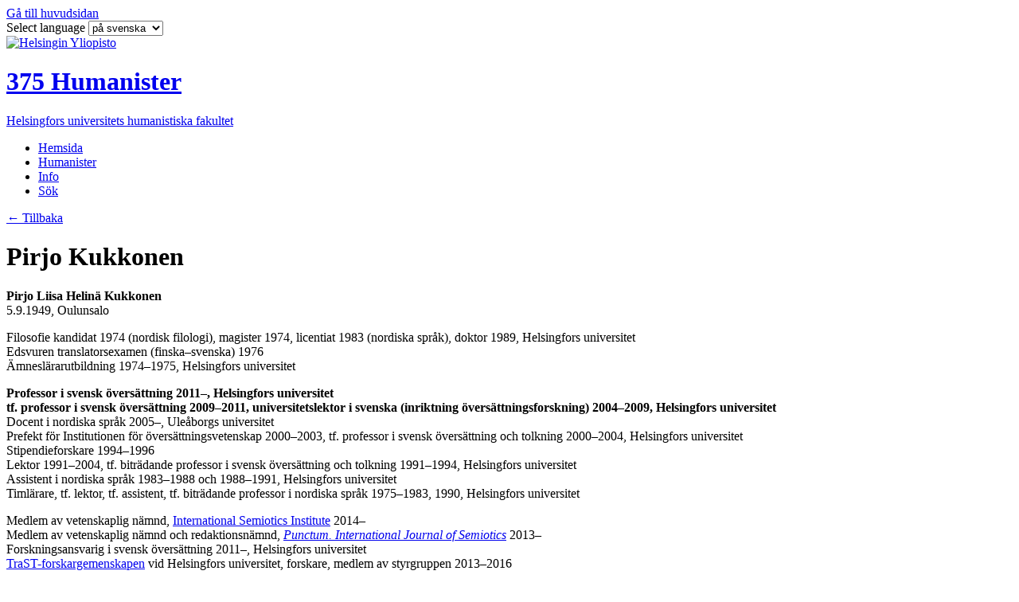

--- FILE ---
content_type: text/html; charset=utf-8
request_url: https://375humanistia.helsinki.fi/sv/pirjo-kukkonen/mer-om-professor-pirjo-kukkonen-pa-natet
body_size: 90662
content:
<!DOCTYPE html>
<!--[if IE 8 ]><html class="ie ie8" lang="sv"> <![endif]-->
<!--[if IE 9 ]><html class="ie ie9" lang="sv"> <![endif]-->
<!--[if (gt IE 9)|!(IE)]><!--><html lang="sv"> <!--<![endif]-->
<head prefix="og: http://ogp.me/ns# fb: http://ogp.me/ns/fb# blog: http://ogp.me/ns/blog#">
  <meta charset="utf-8"/>
  <title>Mer om professor Pirjo Kukkonen på nätet - 375 Humanister</title>

  <meta http-equiv="X-UA-Compatible" content="IE=edge,chrome=1">
  <!--[if gt IE 8]><!--><meta name="viewport" content="width=device-width, initial-scale=1"/><!--<![endif]-->

  <meta property="og:type" content="article" />
<meta property="og:title" content="Mer om professor Pirjo Kukkonen på nätet - 375 Humanister" />
<meta property="og:locale" content="sv_SE" />
<meta property="og:url" content="http://375humanistia.helsinki.fi/sv/pirjo-kukkonen/mer-om-professor-pirjo-kukkonen-pa-natet" />
<meta property="og:description" name="description" content="Pirjo Kukkonen presenterades som humanistiska fakultetens vid Helsingfors universitet månadens humanist i januari 2002. Artikeln är skriven på finska. &amp;nbsp; &amp;nbsp; På detta ljudklipp från 1995 på Yles Levande arkiv jämför Kukkonen finsk..." >
<meta property="og:image" content="https://flockler.com/thumbs/7815/villalante_april_2014_wp_002640-2_s1200x630_q80_noupscale.jpg" />
<meta property="og:image:width" content="1200" />
<meta property="og:image:height" content="630" />
<meta property="twitter:card" content="summary_large_image" />

  <link rel="icon" type="image/png" href="https://fl-1.cdn.flockler.com/assets/hy_humanistit/images/favicon-fa143d66753c982051146e0e8b607fe9049f854db7abaca1edba6e531070e3ba.png">
  <!--[if IE]><link rel="shortcut icon" href="https://fl-1.cdn.flockler.com/assets/hy_humanistit/images/favicon-899a26fde42c8816b364bf2c111f9b7995a2d8872caa1726deccb9fe87efd338.ico"/><![endif]-->

  
<link rel="stylesheet" media="screen" href="https://fl-1.cdn.flockler.com/assets/hy_humanistit/stylesheets/application-7bbafc6bfe8ae121aedf3f499561cfc0be911ea7053aa915e923501745684bb6.css" />




  <link rel="stylesheet" type="text/css" href="//cloud.typography.com/7499452/661742/css/fonts.css" />

  
  
  <link href='https://fonts.googleapis.com/css?family=Permanent+Marker' rel='stylesheet' type='text/css'>
</head>
<body class="view--articles view--articles-show is-article-view ">
    

  <header class="site-header">
  <div class="wrapper">
    <a class="site-header__top__skip-link" href="#main">Gå till huvudsidan</a>
    <div class="site-header__top">
      <form action="" class="site-header__languages">
        <label for="language-switcher">
          Select&nbsp;language
        </label>
        <select id="language-switcher">
            <option data-url="http://375humanistia.helsinki.fi/humanistit/pirjo-kukkonen" value="fi">
              suomeksi
            </option>
            <option data-url="http://375humanistia.helsinki.fi/en/humanists/pirjo-kukkonen" value="en">
              in English
            </option>
            <option data-url="http://375humanistia.helsinki.fi/de/humanistinnen-und-humanisten/pirjo-kukkonen" value="de">
              auf Deutsch
            </option>
            <option data-url="http://375humanistia.helsinki.fi/et/humanistia/pirjo-kukkonen" value="et">
              Eesti keeles
            </option>
            <option data-url="http://375humanistia.helsinki.fi/es/humanistas/pirjo-kukkonen" value="es">
              en español
            </option>
            <option data-url="http://375humanistia.helsinki.fi/fr/les-humanistes/pirjo-kukkonen" value="fr">
              en français
            </option>
            <option data-url="http://375humanistia.helsinki.fi/it/gil-umanisti/pirjo-kukkonen" value="it">
              in italiano
            </option>
            <option data-url="http://375humanistia.helsinki.fi/ru/humanistia/pirjo-kukkonen" value="ru">
              по-русски
            </option>
            <option data-url="http://375humanistia.helsinki.fi/sv/humanisterna/pirjo-kukkonen" value="sv" selected=&quot;selected&quot;>
              på svenska
            </option>
            <option data-url="http://375humanistia.helsinki.fi/ar/bhthw-llwm-lnsny-at/pirjo-kukkonen" value="ar">
              بالعربية
            </option>
            <option data-url="http://375humanistia.helsinki.fi/zh-cn/ren-wen-xue-zhe/pirjo-kukkonen" value="zh-CN">
              中文
            </option>
        </select>
      </form>
    </div>

    <a class="site-header__heading-link" href="http://375humanistia.helsinki.fi/sv">
      <img class="site-header__hy-logo" alt=" Helsingin Yliopisto" src="https://fl-1.cdn.flockler.com/assets/hy_humanistit/images/hy-logo-white-2807a3a5af285121971c8d3d07f3224e9c7ada38810aa03d56c28572217c53da.png" />
      <div class="site-header__heading">
        <h1 class="site-header__heading__title">
          375 Humanister
        </h1>
        <p class="site-header__heading__subtitle">
          Helsingfors universitets humanistiska fakultet
        </p>
      </div>
</a>    <nav id="navigation" class="menu" role="navigation">
  <div class="wrapper">
    <ul class="menu__items">
      <li class="menu__item menu__item--home">
        <a class="menu__link" href="http://375humanistia.helsinki.fi/sv">
          <i class="icon-home"></i>
            <span class="menu__item__default">Hemsida</span>
</a>      </li>
        <li class="menu__item">
          <a href="/sv/humanisterna" class="menu__link">
            Humanister
          </a>
        </li>
        <li class="menu__item menu__item--page-info">
          <a class="menu__link" href="http://375humanistia.helsinki.fi/sv/info">Info</a>
        </li>
        <li class="menu__item menu__item--search">
          <a class="menu__link" href="/sv/sok">Sök</a>
        </li>
    </ul>
  </div>
</nav>

  </div>
</header>


  <div class="content" id="main" role="main">
    <div class="wrapper">
  <div class="article-container">
      <div class="article__back">
        <a href="http://375humanistia.helsinki.fi/sv/humanisterna/pirjo-kukkonen">
          <i class="icon-back">&larr;</i>
          Tillbaka
        </a>
      </div>

      <div class="info-box" itemprop="articleBody">
  <h1 class="info-box__title">Pirjo Kukkonen</h1>
  <div class="info-box__body">
    <p><strong>Pirjo Liisa Helin&auml; Kukkonen</strong><br />
5.9.1949, Oulunsalo</p>

<p>Filosofie kandidat 1974 (nordisk filologi), magister 1974, licentiat 1983 (nordiska spr&aring;k), doktor 1989, Helsingfors universitet<br />
Edsvuren translatorsexamen (finska&ndash;svenska) 1976<br />
&Auml;mnesl&auml;rarutbildning 1974&ndash;1975, Helsingfors universitet</p>

<p><strong>Professor i svensk &ouml;vers&auml;ttning 2011&ndash;, Helsingfors universitet<br />
tf. professor i svensk &ouml;vers&auml;ttning 2009&ndash;2011, universitetslektor i svenska (inriktning &ouml;vers&auml;ttningsforskning) 2004&ndash;2009, Helsingfors universitet</strong><br />
Docent i nordiska spr&aring;k 2005&ndash;, Ule&aring;borgs universitet<br />
Prefekt f&ouml;r Institutionen f&ouml;r &ouml;vers&auml;ttningsvetenskap 2000&ndash;2003, tf. professor i svensk &ouml;vers&auml;ttning och tolkning 2000&ndash;2004, Helsingfors universitet<br />
Stipendieforskare 1994&ndash;1996<br />
Lektor 1991&ndash;2004, tf. bitr&auml;dande professor i svensk &ouml;vers&auml;ttning och tolkning 1991&ndash;1994, Helsingfors universitet<br />
Assistent i nordiska spr&aring;k 1983&ndash;1988 och 1988&ndash;1991, Helsingfors universitet<br />
Timl&auml;rare, tf. lektor, tf. assistent, tf. bitr&auml;dande professor i nordiska spr&aring;k 1975&ndash;1983, 1990, Helsingfors universitet</p>

<p>Medlem av vetenskaplig n&auml;mnd, <a href="http://isisemiotics.eu/icon-home/contacts-and-committees/" target="_blank">International Semiotics Institute</a> 2014&ndash;<br />
Medlem av vetenskaplig n&auml;mnd och redaktionsn&auml;mnd, <a href="http://punctum.gr/" target="_blank"><em>Punctum. International Journal of Semiotics</em></a> 2013&ndash;<br />
Forskningsansvarig i svensk &ouml;vers&auml;ttning 2011&ndash;, Helsingfors universitet<br />
<a href="http://blogs.helsinki.fi/trast-se/" target="_blank">TraST-forskargemenskapen</a> vid Helsingfors universitet, forskare, medlem av styrgruppen 2013&ndash;2016<br />
<em>Semiotics and Cultural Heritages: Semiotics, Translation and Cultural Heritages</em>, forskare 2012&ndash;<br />
IASS/AIS International Association for Semiotic Studies &ndash; Association Internationale de S&eacute;miotique, executive member 2009&ndash;<br />
11th International Symposium on Semiotics and Translation SemTra2015 i Kaunas, Lithuania, Directors: Pirjo Kukkonen &amp; Ritva Hartama-Heinonen, Helsingfors universitet 2000&ndash;<br />
Nordic Association for Semiotic Studies, styrelsemedlem 1999&ndash;2012<br />
Det nationella n&auml;tverksuniversitetet i semiotik, medlem av styrgruppen, l&auml;rare, forskare 2003&ndash;2012<br />
ISI, International Institute for Semiotic and Structural Studies, medlem av styrgruppen 2002&ndash;2013<br />
<em>Kouvolan tutkimusryhm&auml; &ndash; Kouvola Research Group</em>, finansierad av Kouvola stad, projektledare, forskare 2001&ndash;2004<br />
<em>Popular Imagination (Nordic Network of Folklore</em>, &Aring;bo Akademi University), forskare 1999&ndash;2002<br />
<em>Understanding, Misunderstanding, and Self-understanding</em>, forskare (ESR-projekt) 1999&ndash;2000</p>

<p>Vice ordf&ouml;rande f&ouml;r Semiotiska s&auml;llskapet i Finland 1997&ndash;<br />
Spr&aring;kexpert i svenska vid olika ministerier 1993&ndash;1996, HAUS kehitt&auml;miskeskus OY 1993&ndash;1996 och Republikens presidents kansli 1994&ndash;1999</p>

<p><a href="http://tuhat.halvi.helsinki.fi/portal/sv/person/pkukkone" target="_blank"><strong>Publikationer, forskningsprojekt och annan vetenskaplig verksamhet</strong></a><br />
<strong>Forskningsteman</strong>: Spr&aring;k-, litteratur- och &ouml;vers&auml;ttningsforskning, socio- och kultursemiotik</p>

<p><strong>Pris och utm&auml;rkelser</strong><br />
ICoN Lifetime Achievement Award 2015<br />
Forskningsgemenskapens tj&auml;nstemedalj i guld 2014<br />
Festskrift 60-&aring;rsdagen till &auml;ra 5.9.2009<br />
&rdquo;Oscar-priset&rdquo; i semiotik 2006<br />
Semiotiska s&auml;llskapet i Finlands hedersmedlem 2006<br />
Helsingfors universitets &Aring;rets prefekt-pris 2001</p>

<p><em>Bild: Ari Aalto<br />
Text: Pirjo Kukkonen (Tomas Sj&ouml;blom, red.)</em></p>

  </div>
</div>


<article class="article" itemscope itemtype="http://schema.org/Article">
  <header class="article__header">
    <h1 class="article__title" itemprop="name headline">Mer om professor Pirjo Kukkonen på nätet</h1>
    <div class="article__meta">

    </div>
  </header>

  <div class="article__content">
    <div class="article__attachment">
    </div>

    <div class="article__body" itemprop="articleBody">
      <ul>
	<li>Pirjo Kukkonen presenterades som <a href="http://www.helsinki.fi/hum/humanisti/2002/0102.htm" target="_blank">humanistiska fakultetens vid Helsingfors universitet månadens humanist i januari 2002</a>. Artikeln är skriven på finska.</li>
</ul>

<p> </p>

<div class="article__embed-code">
<div class="yle_areena_player" data-article="http://yle.fi/aihe/artikkeli/2013/06/03/tulisesta-tangosta-tuli-suomessa-verkkaan-askellettua-mollimelankoliaa" data-id="26-96405"></div>
<script src="http://player.yle.fi/assets/js/embed.js"></script>
</div>

<p> </p>

<ul>
	<li>På detta ljudklipp från 1995 på Yles Levande arkiv jämför Kukkonen finsk och argentinsk tangolyrik. Hon berättar bl.a. att den argentinska tangon föddes i en urban miljö, medan den finska tangon varit starkt kopplad till landsbygden. Ljudklippet går på finska.</li>
</ul>

<p> </p>

<ul>
	<li>År 2012 organiserade Kukkonen i samarbete med utrikesministeriet och flera forskare vid humanistiska fakulteten vid Helsingfors universitet symposiet <a href="http://www.helsinki.fi/sup/aktuellt/utan_granser.pdf" target="_blank"><em>Humanistit ilman rajoja – Humanister utan gränser – Humanists withour Borders</em></a> om interdisciplinära aspekter på fredens språk: begrepp, modaliteter och metaforer. <a href="http://helsinginyliopisto.etapahtuma.fi/Default.aspx?tabid=419&amp;id=5268" target="_blank">En tillställning med samma namn organiserades senare samma år i Tankehörnan</a>.</li>
	<li>År 2014 hämtade Kukkonen in representanter från olika områden för att tala i Tankehörnan om temat <a href="http://hy.etapahtuma.fi/Default.aspx?tabid=419&amp;id=8585" target="_blank">”Att översätta världar”</a>. Frågorna kretsade kring teman om hur språk, kultur och kommunikation möts i översättning.</li>
</ul>

<p>Några e-publikationer av Kukkonen:</p>

<ul>
	<li>Tidskriften <a href="https://helda.helsinki.fi/handle/10138/17462" target="_blank"><em>Acta Translatologica Helsingensia</em></a>, vars huvudredaktörer är Ritva Hartama-Heinonen och Pirjo Kukkonen</li>
	<li><a href="http://dpc.uba.uva.nl/cgi/t/text/get-pdf?c=tvs;idno=2401a01" target="_blank"><em>Mitt språk, mitt liv, mitt allt – språkspel och identitet</em>.</a></li>
	<li><a href="https://helda.helsinki.fi/bitstream/handle/10138/24313/ATH_vol_1%20Kiasm_30122010.pdf?sequence=1" target="_blank"><em>Det översättandet jaget – homo significans och homo interpres</em> (99–121).</a></li>
	<li><a href="https://sktl-fi.directo.fi/@Bin/40704/Kukkonen_MikaEL2010.pdf" target="_blank"><em>Semiotiken som metodologi – tecknens liv i språket, kulturen och samhället: Att översätta tecken och teckensystem</em>.</a></li>
	<li><a href="https://helda.helsinki.fi/bitstream/handle/10138/42388/ATH%20vol%202_%20Inter.pdf?sequence=2" target="_blank"><em>Utbildning och forskning i svensk översättning – Ruotsin kielen kääntäminen koulutusalana ja tutkimuskohteena</em>. </a></li>
	<li><a href="http://herkules.oulu.fi/isbn9789514288128/isbn9789514288128.pdf" target="_blank"><em>Semiotiska textningsstrategier i multimodala samspel: TV-programmet </em>Strömsö<em> som semiotiskt rum</em>.</a></li>
	<li><a href="http://www.helsinki.fi/collegium/e-series/volumes/index.htm" target="_blank"><em>Welby’s Significs and Translation as Meaning in Process and Progress: Three Modes of Meaning – Sense, Meaning, and Signification</em>.</a></li>
	<li><a href="http://herkules.oulu.fi/isbn9789514293368" target="_blank"><em>Multimodala samspel i det semiotiska rummet </em>Ljus i skymningen.</a></li>
</ul>

<figure class="article__figure">
<div class="article__figure__placeholder"><a class="article__figure__link" data-type="image" href="https://flockler.com/thumbs/7815/villalante_april_2014_wp_002640-2--lnfw58c1jo_s1800x0_q80_noupscale.jpg" target="_blank"><img alt="" src="https://flockler.com/thumbs/7815/villalante_april_2014_wp_002640-2--lnfw58c1jo_s638x0_q80_noupscale.jpg"></a></div>

<figcaption><span class="article__figure__caption">Villa Lante, Rom, Symposium: Semiotics and Cultural Heritages, 8.4.2014. Professor Eero Tarasti och professor Pirjo Kukkonen (Pirjo Kukkonen: Translation Transferring Cultural Heritages in Scandinavian/Nordic Countries. Foto: Tero Halonen.</span></figcaption>
</figure>

<p> </p>

    </div>

        <span class="article__author">
    <span class="article__meta__label article__meta__label--author">Av</span>
    <span class="article__author__name" itemprop="author">
        Pirjo Kukkonen (Tomas Sjöblom, red.)
    </span>
  </span>


    
  </div>

  <footer class="article__footer">
  <div class="article__share">
  <span class="article__meta__label">Dela</span>
  <div class="article__share__container">
    <a href="https://twitter.com/intent/tweet?text=Mer%20om%20professor%20Pirjo%20Kukkonen%20p%C3%A5%20n%C3%A4tet%20-&amp;url=http%3A%2F%2F375humanistia.helsinki.fi%2Fsv%2Fpirjo-kukkonen%2Fmer-om-professor-pirjo-kukkonen-pa-natet" data-action="share-to-twitter" target="_blank">
      <i class="icon-twitter"></i>
      <span>Twitter</span>
    </a>
    <a href="https://www.facebook.com/sharer.php?u=http%3A%2F%2F375humanistia.helsinki.fi%2Fsv%2Fpirjo-kukkonen%2Fmer-om-professor-pirjo-kukkonen-pa-natet&amp;t=Mer%20om%20professor%20Pirjo%20Kukkonen%20p%C3%A5%20n%C3%A4tet" data-action="share-to-facebook" target="_blank">
      <i class="icon-facebook"></i>
      <span>Facebook</span>
    </a>
  </div>
</div>


  

  
</footer>


  <div class="article__info-box">
      <div class="info-box" itemprop="articleBody">
  <h1 class="info-box__title">Pirjo Kukkonen</h1>
  <div class="info-box__body">
    <p><strong>Pirjo Liisa Helin&auml; Kukkonen</strong><br />
5.9.1949, Oulunsalo</p>

<p>Filosofie kandidat 1974 (nordisk filologi), magister 1974, licentiat 1983 (nordiska spr&aring;k), doktor 1989, Helsingfors universitet<br />
Edsvuren translatorsexamen (finska&ndash;svenska) 1976<br />
&Auml;mnesl&auml;rarutbildning 1974&ndash;1975, Helsingfors universitet</p>

<p><strong>Professor i svensk &ouml;vers&auml;ttning 2011&ndash;, Helsingfors universitet<br />
tf. professor i svensk &ouml;vers&auml;ttning 2009&ndash;2011, universitetslektor i svenska (inriktning &ouml;vers&auml;ttningsforskning) 2004&ndash;2009, Helsingfors universitet</strong><br />
Docent i nordiska spr&aring;k 2005&ndash;, Ule&aring;borgs universitet<br />
Prefekt f&ouml;r Institutionen f&ouml;r &ouml;vers&auml;ttningsvetenskap 2000&ndash;2003, tf. professor i svensk &ouml;vers&auml;ttning och tolkning 2000&ndash;2004, Helsingfors universitet<br />
Stipendieforskare 1994&ndash;1996<br />
Lektor 1991&ndash;2004, tf. bitr&auml;dande professor i svensk &ouml;vers&auml;ttning och tolkning 1991&ndash;1994, Helsingfors universitet<br />
Assistent i nordiska spr&aring;k 1983&ndash;1988 och 1988&ndash;1991, Helsingfors universitet<br />
Timl&auml;rare, tf. lektor, tf. assistent, tf. bitr&auml;dande professor i nordiska spr&aring;k 1975&ndash;1983, 1990, Helsingfors universitet</p>

<p>Medlem av vetenskaplig n&auml;mnd, <a href="http://isisemiotics.eu/icon-home/contacts-and-committees/" target="_blank">International Semiotics Institute</a> 2014&ndash;<br />
Medlem av vetenskaplig n&auml;mnd och redaktionsn&auml;mnd, <a href="http://punctum.gr/" target="_blank"><em>Punctum. International Journal of Semiotics</em></a> 2013&ndash;<br />
Forskningsansvarig i svensk &ouml;vers&auml;ttning 2011&ndash;, Helsingfors universitet<br />
<a href="http://blogs.helsinki.fi/trast-se/" target="_blank">TraST-forskargemenskapen</a> vid Helsingfors universitet, forskare, medlem av styrgruppen 2013&ndash;2016<br />
<em>Semiotics and Cultural Heritages: Semiotics, Translation and Cultural Heritages</em>, forskare 2012&ndash;<br />
IASS/AIS International Association for Semiotic Studies &ndash; Association Internationale de S&eacute;miotique, executive member 2009&ndash;<br />
11th International Symposium on Semiotics and Translation SemTra2015 i Kaunas, Lithuania, Directors: Pirjo Kukkonen &amp; Ritva Hartama-Heinonen, Helsingfors universitet 2000&ndash;<br />
Nordic Association for Semiotic Studies, styrelsemedlem 1999&ndash;2012<br />
Det nationella n&auml;tverksuniversitetet i semiotik, medlem av styrgruppen, l&auml;rare, forskare 2003&ndash;2012<br />
ISI, International Institute for Semiotic and Structural Studies, medlem av styrgruppen 2002&ndash;2013<br />
<em>Kouvolan tutkimusryhm&auml; &ndash; Kouvola Research Group</em>, finansierad av Kouvola stad, projektledare, forskare 2001&ndash;2004<br />
<em>Popular Imagination (Nordic Network of Folklore</em>, &Aring;bo Akademi University), forskare 1999&ndash;2002<br />
<em>Understanding, Misunderstanding, and Self-understanding</em>, forskare (ESR-projekt) 1999&ndash;2000</p>

<p>Vice ordf&ouml;rande f&ouml;r Semiotiska s&auml;llskapet i Finland 1997&ndash;<br />
Spr&aring;kexpert i svenska vid olika ministerier 1993&ndash;1996, HAUS kehitt&auml;miskeskus OY 1993&ndash;1996 och Republikens presidents kansli 1994&ndash;1999</p>

<p><a href="http://tuhat.halvi.helsinki.fi/portal/sv/person/pkukkone" target="_blank"><strong>Publikationer, forskningsprojekt och annan vetenskaplig verksamhet</strong></a><br />
<strong>Forskningsteman</strong>: Spr&aring;k-, litteratur- och &ouml;vers&auml;ttningsforskning, socio- och kultursemiotik</p>

<p><strong>Pris och utm&auml;rkelser</strong><br />
ICoN Lifetime Achievement Award 2015<br />
Forskningsgemenskapens tj&auml;nstemedalj i guld 2014<br />
Festskrift 60-&aring;rsdagen till &auml;ra 5.9.2009<br />
&rdquo;Oscar-priset&rdquo; i semiotik 2006<br />
Semiotiska s&auml;llskapet i Finlands hedersmedlem 2006<br />
Helsingfors universitets &Aring;rets prefekt-pris 2001</p>

<p><em>Bild: Ari Aalto<br />
Text: Pirjo Kukkonen (Tomas Sj&ouml;blom, red.)</em></p>

  </div>
</div>

  </div>
</article>


      <div class="article__back">
        <a href="http://375humanistia.helsinki.fi/sv/humanisterna/pirjo-kukkonen">
          <i class="icon-back">&larr;</i>
          Tillbaka
        </a>
      </div>

    


  </div>

    <aside class="article__related-authors">
        <aside class="authors authors--related authors--with-image">
    <ul>
</ul>

  </aside>

    </aside>
</div>

  </div>

  <div class="wrapper"> <a class="site-footer__back-link" href="#main">Tillbaka till innehållssidor</a>
<a class="site-footer__back-link" href="#navigation">Tillbaka till menyn</a></div>
<footer role="contentinfo" class="site-footer">
  <div class="wrapper">
    <div class="site-footer__contents">
      <a href="http://www.helsinki.fi/hum/" class="site-footer__hy-logo"><span>University of Helsinki</span></a>

      <div class="site-links__container">
      </div>
    </div>
    <p class="copyright">&copy; Helsingfors universitets humanistiska fakultet 2014</p>
  </div>
</footer>


  <form id="load-more-state-form" style="overflow:hidden;width:1px;height:1px;margin:0;padding:0;position:absolute;bottom:0;">
  <input id="load-more-state" type="checkbox" tabindex="-1" aria-hidden="true">
</form>

  <script>
    var HyHumanistit = {
      siteId: 568,
      itemsPerPage: 10,
      infiniteScroll: false,
      keepLoadMoreState: true,
      authors: [{"published_at":"2016-01-01","name":"Humanistiska fakulteten Helsingfors universitet","avatar":"https://flockler.com/files/sites/568/375humanistia.jpg","short_description":"Helsingfors universitets 375-årsjubileum firades av humanistiska fakulteten genom att 375 humanister lyftes fram under hela 2015. På denna webbplats presenterade vi varje dag Dagens humanist, vissa dagar flera. Bland humanisterna finns professorer och forskare men också författare, översättare, journalister, musiker, företagare, bokförläggare, museimänniskor och många andra. Du kan leta bland presentationerna i alfabetisk ordning eller efter publiceringsdag."},{"published_at":"2015-12-31","name":"Arto Mustajoki","avatar":"https://flockler.com/files/sites/568/a_nosto_arto_mustajoki_kuvaveikkosomerpuro.jpg","short_description":"Arto Mustajoki är en på det ryska språket och sinnet specialiserad forskare, som inte drar sig för även administrativa uppgifter i vetenskapsorganisationer. Professor Mustajoki förespråkar popularisering av forskning. Han deltar aktivt i samhälleliga diskussioner, skriver facklitterära verk och njuter av att uppträda."},{"published_at":"2015-12-30","name":"Liisa Suvikumpu","avatar":"https://flockler.com/files/sites/568/nosto_suvikumpu-liisa-foto-annika-rauhala.jpg","short_description":"Som verkställande direktör för Delegationen för stiftelser och fonder har Liisa Suvikumpu en bra överblick av samhället. Hon ser de fina resultat som åstadkoms i vårt samhälle inom vetenskap, konst, kultur och på andra allmännyttiga områden med hjälp av de pengar som stiftelserna delar ut. Hon är stolt över Helsingfors universitet och önskar att människan är universitetets viktigaste resurs även i fortsättningen."},{"published_at":"2015-12-29","name":"Ebba Witt-Brattström","avatar":"https://flockler.com/files/sites/568/nosto_ebba_witt_brattstr_m_mkr_fi_1.jpg","short_description":"Ebba Witt-Brattströms vetenskapliga passion är litteraturhistoria. Hon tänker sig det som ett bibliotek som omfattar alla typer av mänskliga erfarenheter, gestaltade på miljoner olika sätt. Problemet anser Witt-Brattström vara att kvinnorna i litteraturens stora bok ofta har nedvärderats. I sin forskning återställer hon balansen, visar på litterära könsdialoger genom epokerna. Tråkigt har hon aldrig."},{"published_at":"2015-12-28","name":"Mika Lavento","avatar":"https://flockler.com/files/sites/568/nosto-mika_lavento_kuva_mika_federley.jpg","short_description":"Mika Lavento är professor i arkeologi, och hans arbetsområden omfattar arkeologisk forskning på olika håll i världen. Han har huvudsakligen bedrivit forskning i tajgaområdet och utfört omfattande fältarbeten i Grekland och Mellanöstern. Lavento är fascinerad av arkeologi därför att ämnet kombinerar flera olika vetenskapsgrenar. Dessutom utvecklas de arkeologiska metoderna snabbt. Det uppstår också alltmer nytt forskningsmaterial som på ett avgörande sätt kan förändra våra tidigare uppfattningar om det förflutna."},{"published_at":"2015-12-27","name":"Mikko Myllykoski","avatar":"https://flockler.com/files/sites/568/fix_imgp7004_kuvapinjamyllykoski.jpg","short_description":"Smidigt som en katt övergick Mikko Myllykoski till sitt nuvarande arbete som upplevelsedirektör på vetenskapscentret Heureka. Genom sina studier i historia, i latin och romersk litteratur och i klassisk arkeologi fick han redan under studietiden bland annat skriva historiker och planera utställningar för universitetets 350-årsjubileum. I sin doktorsavhandling, som just nu är under arbete, reflekterar Myllykoski över utställningsmediet som en radikal social innovation."},{"published_at":"2015-12-26","name":"Markku Peltonen","avatar":"https://flockler.com/files/sites/568/nosto-markku-peltonen_2_photo-hy_linda-tammisto.jpg","short_description":"Akademiprofessor Markku Peltonen är en internationellt uppskattad forskare i nya tidens idéhistoria. I sitt projekt inom Finlands Akademi forskar han i demokratins begrepp under 1600-talet. Forskning som tar fram redan bortglömda uppfattningar kastar också nytt ljus över vårt samtida politiska system. De tidsperioder som Peltonen tillbringat vid universiteten i Cambridge och Princeton har varit avgörande för hans karriär."},{"published_at":"2015-12-25","name":"Filosofie hedersdoktorer","avatar":"https://flockler.com/files/sites/568/g-karlssonin-lahjoitushattu.jpg","short_description":"Titeln hedersdoktor är den största utmärkelsen som universitetet kan tilldela en enskild person. Till skillnad från andra doktorstitlar är titeln hedersdoktor inte beroende av akademiska meriter. Personer som har arbetat för vetenskapen, universitetet eller en betydande samhällsfråga kan utses till hedersdoktorer. Genom utmärkelsen kan universitetet också lyfta fram viktiga och aktuella teman. Titeln hedersdoktor tilldelas av enskilda fakulteter vid så kallade promotioner, där man firar magistrar och doktorer som har slutfört sina studier. Promotioner ordnas vanligtvis med fyra års mellanrum, och filosofiska fakulteten kommer att ordna en promotion följande gång år 2017. En särskild kommitté tar emot förslag till hedersdoktorskandidater och fattar de officiella besluten. Vi har här valt att presentera åtta hedersdoktorer från vår fakultet."},{"published_at":"2015-12-24","name":"Karl Collan","avatar":"https://flockler.com/files/sites/568/nosto-collan_karl_museovirasto_hk19591203_29_8.jpg","short_description":"Trots motgångar, ekonomiska problem och ett kortvarigt liv gjorde Karl Collan sig bemärkt inom många olika områden. Under sin studietid var han en aktiv och inflytelserik figur inom nationsverksamhet och arbetade därefter länge som lärare i Helsingfors fruntimmersskola och vid universitetet. Han skapade strukturen för det då nyligen grundade Studentbiblioteket och genomförde många moderna och praktiska reformer vid universitetets bibliotek. Collan är ändå främst känd på musikens område, i synnerhet som kompositören till Sylvias julvisa."},{"published_at":"2015-12-23","name":"Marja-Leena Sorjonen","avatar":"https://flockler.com/files/sites/568/nostokuva3_1387.jpg","short_description":"Marja-Leena Sorjonen, professor i finska språket, undersöker språket som ett redskap för interaktion. Hon ser språket som en resurs för att uträtta ärenden, dela ens tankar med andra och uttrycka för andra vem och vad vi är. Språket följer människan, och en språkforskare är intresserad av alla enskilda individers språk. Sorjonen intresserar sig för hur interaktion byggs upp såväl i vardagliga sammanhang som vid olika samhälleliga institutioner."},{"published_at":"2015-12-22","name":"Anna Laurinsilta","avatar":"https://flockler.com/files/sites/568/nosto_siinan-yo-202_kuvaesalaurinsilta.jpg","short_description":"I sitt arbete märker Anna Laurinsilta att också småskalig hjälp är viktig. Som chef för medelanskaffning vid Finlands Röda Kors har hon lärt sig att den till frivilligarbete skänkta tiden är lika betydelsefull som penninggåvor. Studierna i etnologi har gett Laurinsilta inblick i det som gömmer sig bakom siffrorna: i grund och botten handlar det alltid om människor som vill hjälpa eller som är i stort behov av hjälp."},{"published_at":"2015-12-21","name":"Ulla Tuomarla","avatar":"https://flockler.com/files/sites/568/nosto-ulla_tuomarla_kuva_essi_lavonen.jpg","short_description":"Universitetslektor Ulla Tuomarla, som är direktör för institutionen för moderna språk, har redan hunnit arbeta vid Helsingfors universitet i tjugo år. Tuomarla bekänner sig som ett undantagsfall vid humanistiska fakulteten eftersom hon gillar förvaltning. I sitt nuvarande arbete som institutionschef kan hon aldrig vara säker på vad arbetsveckan för med sig, men det ser hon som enbart en bra sak. Vid sidan av detta krävande arbete har den egna forskningen kommit något på skam. Tuomarla hoppas dock att hon genom sin forskning, som behandlar hatretorik på internet, kan påverka vårt samhälle och erbjuda praktiska lösningar."},{"published_at":"2015-12-20","name":"Anu Koivunen","avatar":"https://flockler.com/files/sites/568/nosto-anu_2011.jpg","short_description":"Anu Koivunen är en politiknörd som utbildat sig till konstforskare och kommit att bli expert på genus, makt och media. Hon har satt sig in i den finska filmens och televisionens historia och könsbundna skildringar av nationalitet. Just nu forskar Koivunen i den politiska publicitetens villkor och televisionens roll som konstruktör av 1960- och 1970-talens nationella offentlighet, nya uttryck för sverigefinsk identitet och Jörn Donners filmer från 1960-talet."},{"published_at":"2015-12-19","name":"Paolo Ribaldini","avatar":"https://flockler.com/files/sites/568/nosto-kuva-2-paolo-ribaldini-rita-mikl-n-2015.jpg","short_description":"Paolo Ribaldini är en italiensk forskare och musiker som flyttade till Helsingfors 2012. Trots att han studerade klassiskt violinspel i fjorton år riktas hans akademiska intresse för närvarande mot populärmusik, i synnerhet heavy metal-musikens klassiska period. Ribaldini är även en aktiv rocksångare som 2015 deltog i programmet The Voice of Finland. Paolo Ribaldini är en italiensk forskare och musiker som flyttade till Helsingfors 2012. Trots att han studerade klassiskt violinspel i fjorton år riktas hans akademiska intresse för närvarande mot populärmusik, i synnerhet heavy metal-musikens klassiska period. Ribaldini är även en aktiv rocksångare som 2015 deltog i programmet The Voice of Finland."},{"published_at":"2015-12-18","name":"Matti Sintonen","avatar":"https://flockler.com/files/sites/568/nosto_matti01.jpg","short_description":"För Matti Sintonen var valet av karriär en självklarhet. Han disputerade i teoretisk filosofi 1984. Också följande generation kom att minnas tillfället väl: ”Min dotter Kaarina var bara fyra år när jag disputerade, men då vi flera år senare åkte förbi byggnaden kom hon ännu ihåg att det var där som tillställningen hade ägt rum. Händelsen kom också på tal i Johanneskyrkans dagisgrupp samma år som jag disputerade. Läraren hade bett var och en presentera sig och berätta vad pappa och mamma sysslade med. Kaarina hade inga svårigheter att berätta om pappas yrke. Hon kungjorde med klar röst att ’pappa ä doktoj i flinosofi’. När läraren sedan frågade vad mamma höll på med for det knubbiga fingret in i munnen för en stund. Sedan gick ett ljus upp för Kaarina: ’Jamen hon ajbetaj såklat!’”"},{"published_at":"2015-12-17","name":"Touko Siltala","avatar":"https://flockler.com/files/sites/568/nostoehdokas1_toukosiltala2__kuvaveikkosomerpuro.jpg","short_description":"Touko Siltala har trivts i förlagsbranschen i över trettio år och lever sin dröm. Siltala Förlag är en arbetsgemenskap vars kärna utgörs av författarna, skrivandet och böckerna. Fängslande text, skickligt berättande och känsloförmedling är faktorer som enligt Siltala säkerställer att böcker har läsare även i framtiden."},{"published_at":"2015-12-16","name":"Lotte Tarkka","avatar":"https://flockler.com/files/sites/568/nosto-lotte.jpg","short_description":"Lotte Tarkka är professor i folkloristik, och hennes specialområde är finländsk folkdiktning och mytologi. Tarkka tror på ordens makt och tröttnar aldrig på de finländska besvärjelsedikternas estetik. Forskaren i karelska traditioner leddes av doktorandstudierna i antropologi vid universitetet i Cambridge in i symbolantropologins och mikrohistoriens sfärer. Tarkka forskar i poetiskt språk i dess sociala och historiska kontext, med andra ord det poetiska språket i människors dagliga bruk. Utöver folkdikter på versmåttet runometer har Tarkka forskat i miljö och mytologi, ordspråk, den transformation som sker i traditioner, ideologisk användning av folklore – och Kalevala, förstås."},{"published_at":"2015-12-15","name":"Karl-Erik Michelsen","avatar":"https://flockler.com/files/sites/568/nosto-karl-erik-michelsen-lut_9795.jpg","short_description":"Karl-Erik Michelsen, som arbetar som professor vid Villmanstrands tekniska universitet, har haft en lång vetenskaplig karriär. Till hans forskningsområden hör vetenskap, teknologi och den moderna värld vi lever i. För Michelsen är humanism en livshållning, men samtidigt också ett föremål för ständig kritik. Michelsen, som erkänner att han är en akademisk mångsysslare, strävar i sin forskning efter att överskrida vetenskapens gränser och påverka det omgivande samhället."},{"published_at":"2015-12-14","name":"Kirsti Salmi-Niklander","avatar":"https://flockler.com/files/sites/568/nosto-kirsti_salmi-niklander_kuva_mika_federley.jpg","short_description":"Docenten i folkloristik och akademiforskaren Kirsti Salmi-Niklander sysslar med gamla dammiga papper och försöker finna personer, samhällen, berättelser och minnen i dem. Hon har lärt sig att inta en tolerant attityd till de dammiga och röriga pappershögarna, men medger ändå att det är en dygd att vara ordningsam och att digitalisering är en mycket bra sak. Salmi-Niklander känner sig lyckad och glad när hon får fyr i kakelugnen, och ibland irrar hon omkring på begravningsplatser och i garnbutiker."},{"published_at":"2015-12-13","name":"Riitta Nikula","avatar":"https://flockler.com/files/sites/568/nosto-riitta_nikula_kuva_mika_federley.jpg","short_description":"Riitta Nikula är professor emerita i konsthistoria och har specialiserat sig på forskning i 1900-talets stadsarkitektur. Den uppbyggda stadsbilden samt kvarterens och husens betydelse för stadsstrukturen och invånarnas liv har som forskningsområde fascinerat Nikula i snart femtio år. Då Nikula undervisade vid universitetet förespråkade hon dialog och uppmuntrade studenterna till olika slags upplevelser: exkursioner, cykelturer och promenader. Enligt Nikula lär man sig saker mer djupgående på exkursioner än genom att ensam pränta in innehållet i tentamensböcker."},{"published_at":"2015-12-12","name":"Kirsi Saarikangas","avatar":"https://flockler.com/files/sites/568/nosto-kirsi_saarikangas_kuva_veikko_somerpuro.jpg","short_description":"Kirsi Saarikangas brinner för tvärvetenskaplig forskning och undervisning. Saarikangas, som är professor i konsthistoria, har bedrivit forskning i skärningspunkten mellan konsthistoria, stadsforskning och genusforskning. För närvarande forskar hon i livsmiljöer i förorten, naturen i städer samt förhållandet mellan invånare, bebyggd miljö och naturmiljö. Saarikangas älskar vandringar och strövtåg i berg, i städer och i stadsbebyggelsens utkanter samt simning i kalla hav."},{"published_at":"2015-12-11","name":"Markus Leikola","avatar":"https://flockler.com/files/sites/568/nosto-ml-naama-copyright-janilaukkanen-1510.jpg","short_description":"Markus Leikola tror att vi inte klarar oss utan lite tur. Alla som har haft otur någon gång vet hur livet känns då. Men i och för sig gör varierande erfarenheter gott åt oss människor."},{"published_at":"2015-12-10","name":"Matias Hellman","avatar":"https://flockler.com/files/sites/568/nosto_hellman_sarajevokuva_hellmanin_arkisto.jpg","short_description":"Matias Hellman blev intresserad av serbokroatiska när han tågluffade år 1990. Hellmans språkkunskaper, som han utökade genom en magisterexamen, har lett till uppdrag vid en krigsförbrytartribunal på Balkan och en internationell domstol i Haag, där han nu är verksam som assistent till domstolens ordförande."},{"published_at":"2015-12-09","name":"Sirpa Kähkönen","avatar":"https://flockler.com/files/sites/568/nosto_k-hk-nen2014_8.jpg","short_description":"Sirpa Kähkönen letar efter försvunna städer, älskar arkitektur och musik samt skriver historiska romaner. Hennes passion är att söka efter och rekonstruera sådana vänkretsar från det förflutna vilkas öden är bundna till betydelsefulla platser och förkroppsligar historiens stora vändningar. I sin forskning kallar Kähkönen dessa vänkretsar androtoper."},{"published_at":"2015-12-08","name":"Jean Sibelius \u0026 Veijo Murtomäki","avatar":"https://flockler.com/files/sites/568/nosto_sibelius_hym_museokuva_ky.jpg","short_description":"Den mest framstående och uppskattade finländska kompositören Jean Sibelius är framför allt känd för sina nationalromantiska verk. Sibelius komponerade musikstycken för universitetets tillställningar och utnämndes till hedersdoktor år 1914. Veijo Murtomäki, professor vid Sibelius-Akademin, har å sin sida forskat ingående i Jean Sibelius musik, dennes kulturella inflytande och roll i storpolitiken. Ursprungligen blev Murtomäki intresserad av orgelspel, men senare kom också ett teoretiskt och analytiskt intresse för musik med i bilden."},{"published_at":"2015-12-07","name":"Helka Kekäläinen","avatar":"https://flockler.com/files/sites/568/nosto-potretti.jpg","short_description":"Helka Kekäläinen är enhetschef vid Nationella centret för utbildningsutvärdering där hon arbetar för att utveckla den europeiska högskoleutbildningen. Genom en internationell sommarskola i teatervetenskap lärde hon sig grunderna i internationalisering, och de positiva erfarenheterna därifrån gav Kekäläinen mod att anta utmaningar i främmande kulturer."},{"published_at":"2015-12-06","name":"Henrik Meinander","avatar":"https://flockler.com/files/sites/568/nosto-meinander_kevat_julia-von-boguslawski.jpg","short_description":"Henrik Meinanders bildningsväg har varit sällsynt kort – åtminstone i geografiskt avseende. Han tog studenten från Svenska normallyceum (Unionsgatan 2), studerade, forskade och doktorerade vid Helsingfors universitet (Unionsgatan 34 och 36) och har sedan 2001 innehaft den svenskspråkiga professuren i historia vid samma universitet (Unionsgatan 38). Utanför Unionsgatan har Meinander varit aktiv förutom för sina studerandes väl, även i såväl inhemska som utländska vetenskapliga samfund."},{"published_at":"2015-12-05","name":"Antti Summala","avatar":"https://flockler.com/files/sites/568/nosto-summala_naama.jpg","short_description":"Antti Summala är en filolog som gör spel. Skrivskickligheten, som finslipades vid engelska institutionen, banade vägen först till arbete som spelredaktör och sedan som speldesigner. Vid Helsingfors universitet föddes även intresset för organisationsverksamhet och japanska."},{"published_at":"2015-12-04","name":"Tuomas Heikkilä","avatar":"https://flockler.com/files/sites/568/tuomas-heikkil-1.jpg","short_description":"Tuomas Heikkilä tillhör Finlands främsta medeltidsforskare. Han är känd för att ha tagit död på myten om Henrik och Lalli, kastat ljus över den mörka medeltiden, varit pionjär inom digital humaniora och gjort banbrytande insatser inom forskning i Finlands tidiga skriftliga kultur. Han är också känd som helgonforskare – och som direktör vid Villa Lante."},{"published_at":"2015-12-03","name":"Tiina Merisalo","avatar":"https://flockler.com/files/sites/568/nosto2-2012-foto-juho-nurmi.jpg","short_description":"Tiina Merisalo, direktör för Helsingfors stadsmuseum, har lotsat ett av Finlands största kulturhistoriska museer i över tolv år och varit i Helsingfors stads tjänst i tjugo år – alltså en stor del av sin yrkeskarriär. Det hundraåriga museet förnyar sig och lever och andas med staden och stadsborna. Genom museets verksamhet har alla en möjlighet att förälska sig i Helsingfors."},{"published_at":"2015-12-02","name":"Jörg Tiedemann","avatar":"https://flockler.com/files/sites/568/nosto-tiedemann_j-rg_linda_tammisto.jpg","short_description":"Data ska finnas öppet och fritt tillgängligt, anser Jörg Tiedemann, som för sina egna ändamål använder sig av flerspråkiga och parallella data med länkning. Det är fascinerande att lära sig att översätta utifrån data, men eftersom översättningar gjorda av människor innehåller så mycket mer implicit språklig information, kan Tiedemann inte låta bli att samla in sådant material. Denna typ av resurser kan den moderna språkteknologin dra stor nytta av, och även andra humanistiska vetenskaper riktar alltmer intresse mot att arbeta med dem. Nyckeln till framgång är att göra dessa resurser fritt tillgängliga."},{"published_at":"2015-12-01","name":"Johan Reinhold Aspelin","avatar":"https://flockler.com/files/sites/568/nosto-johan_reinhold_aspelin_commons.jpg","short_description":"Johan Reinhold Aspelin var en banbrytare för arkeologin i Finland. Aspelin var den första finländska professorn inom området, gav ut det första allmänna verket om Finlands förhistoria och utnämndes till landets första statsarkeolog. Hans största livsverk var att skapa och utveckla fornminnesförvaltningen i Finland. Det nuvarande Finlands nationalmuseum grundades också till stor del tack vare Aspelins bedrifter."},{"published_at":"2015-11-30","name":"Salama Hirvonen","avatar":"https://flockler.com/files/sites/568/nosto-salama_hirvonen_1967_us.jpg","short_description":"Salama Simonen (Hirvonen fr.o.m. 1954) hade en lång och betydande karriär inom den finska pressen. Hon arbetade som redaktör på Uusi Suomi i nästan 40 år, utbildade blivande journalister vid Samhälleliga högskolan (senare Tammerfors universitet) och hade förtroendeuppdrag inom mediebranschen ända fram till sin pensionering."},{"published_at":"2015-11-29","name":"Jari Tervo","avatar":"https://flockler.com/files/sites/568/nostokuva_tervo_jari_wsoy_veikkosomerpuro.jpg","short_description":"Jari Tervo skriver i tidningar, på webben och i bokform. Sitt skrivande i offentligheten inledde han något bohemiskt med dikter. Efter att sedan ha arbetat som redaktör i ett årtionde började Tervo i stället blanda samman fakta och fiktion i form av prosa och kolumner. År 1998 tackade Tervo, som då och då hade saknat arbetskamrater, ja till möjligheten att få tala om aktuella frågor i Yles program Uutisvuoto (Nyhetsläckan) – ett uppdrag som han fortfarande utför."},{"published_at":"2015-11-28","name":"Veikko Somerpuro","avatar":"https://flockler.com/files/sites/568/fix_nostokuva_vs_kuvaaja_tiinasomerpuro.jpg","short_description":"Veikko Somerpuro utnyttjar sina kunskaper i filosofi och estetik i sitt arbete som fotograf. Varje fotograferingstillfälle är unikt: en mästerfotograf måste behärska kameratekniken, men också ha djupgående vision och förmåga till samspel med den som fotograferas. Somerpuro är glad över att han av en händelse blev egenföretagare. Han upplever sig skapa betydelsefullt innehåll till kunderna genom sina bilder. Detta är något som han enligt egen utsago inte skulle klara av att göra med pennan i hand."},{"published_at":"2015-11-27","name":"Mikko Sarjanen","avatar":"https://flockler.com/files/sites/568/nosto_kasvo_kuvajuusowesterlund.jpg","short_description":"Mikko Sarjanen, den sjungande rapparen som är känd från banden Atomirotta och Notkea Rotta, hittade vägen till den bokliga bildningens värld genom studier i inhemsk litteratur. Musikintresset blev under studieåren ett arbete och studierna vid universitetet förändrades till en hobby. Sarjanen lovar att så småningom få sin pro gradu-avhandling färdig: det är mödan värt efter vägen till att bli humanist, menar Sarjanen."},{"published_at":"2015-11-26","name":"Mauri Ylä-Kotola","avatar":"https://flockler.com/files/sites/568/nosto-rehtori-mauri_yla_kotola_2006_arto_litti.jpg","short_description":"Mauri Ylä-Kotola, som sedan år 2006 innehaft posten som rektor för Lapplands universitet, studerade filosofi vid Helsingfors universitet på 1990-talet. Intresset för medieforskning ledde den snabbt utexaminerade Ylä-Kotola till Rovaniemi där han först arbetade som timlärare, sedan som lektor och till sist som professor i medievetenskap. Ylä-Kotola, som har arbetat med att utveckla medieforskningen, förespråkar tvärvetenskaplighet samt en mångsidig högskoleutbildning."},{"published_at":"2015-11-25","name":"Ville Laakso","avatar":"https://flockler.com/files/sites/568/nosto_ville_laakso.jpg","short_description":"Paletti Oy:s vd Ville Laakso tycker sig se ett logiskt kontinuum i sin väg från att vara student i språkvetenskap på 1990-talet till att bli företagare. Enligt honom handlar språkinlärning i stundens ögonblick, det vill säga utan grammatikböcker, lärare eller skrivna texter, om att ta risker och kunna hantera osäkerhet. Att vara företagare är mycket liknande då det kommer till att leva med riskerna och osäkerheten, säger Laakso. Han förundrar sig därför över att universitetet inte i större grad utnyttjar humanisternas dolda färdigheter i företagsamhet."},{"published_at":"2015-11-24","name":"Annamari Sarajas","avatar":"https://flockler.com/files/sites/568/nosto_kasvokuva_kirjojen_meri.jpg","short_description":"Annamari Sarajas gjorde en anmärkningsvärd karriär som redaktör och vetenskapskvinna. Som redaktör var hennes inverkan på utvecklingen av den finska dagspressens kulturavdelningar avgörande och som forskare skrev hon imponerande litteraturhistoriska verk i vilka strikta fakta och ett läsarvänligt framställningssätt förenades. Både som redaktör och professor var Sarajas ledande tanke att alltid sträva efter att behandla kulturen som en helhet."},{"published_at":"2015-11-23","name":"Edvard af Brunér","avatar":"https://flockler.com/files/sites/568/bruner-edvard-jonas-af.png","short_description":"Edvard af Brunér var en mångsidig antikforskare. I egenskap av professor strävade han efter att utveckla undervisningen i antikens språk och litteratur såväl i skolor som vid universitet. Han skrev också en latinsk grammatik som var i bruk i över ett halvt sekel. af Brunérs lovande karriär blev dock snabbt avbruten på grund av sjukdom, och hans internationellt sett banbrytande forskning om Catullus föll därmed i glömska."},{"published_at":"2015-11-22","name":"Mauri Antero Numminen","avatar":"https://flockler.com/files/sites/568/nostoehdotus_numminen_dexviihde.jpg","short_description":"Mauri Antero Numminen är kulturell mångsysslare och känd för sin breda repertoar. Han skrev sig in vid Helsingfors universitet 1960 och hans kavalkad av studier omfattade bland annat filosofi, språkvetenskap, sociologi, nationalekonomi, inuit- och bantuspråk samt folkdiktning. Numminen tog aldrig någon examen, men han utnämndes till hedersdoktor 2014 som tack för sin långa karriär inom musik, litteratur och filmkonst."},{"published_at":"2015-11-21","name":"Peter Stadius","avatar":"https://flockler.com/files/sites/568/nosto-stadius_peter_hy_linda-tammisto.jpg","short_description":"Peter Stadius är historiker, kulturforskare och professor i Nordenstudier. Han har främst forskat i beskrivningar och uppfattningar om Norden utanför dess gränser. Tidsmässigt har Stadius forskning rört sig mellan tidigmodern tid och nutid, och teoretiskt har han kombinerat nyare idéhistoria med litteraturvetenskap och kulturgeografi. Som forskningsledare för Center för Nordenstudier arbetar han för att skapa en plattform kring forskning om Nordenrelaterade teman och väcka nya frågor om och sätt att förstå Norden i en global kontext."},{"published_at":"2015-11-20","name":"Juha Siltala","avatar":"https://flockler.com/files/sites/568/nosto-edit_siltalajuha_wsoyeetusillanp.jpg","short_description":"Juha Siltala är professor i Finlands historia. Hans psykohistoriska intresse fick sin början på 1980-talet i psykoanalytisk tradition men har under årens lopp utvidgats i riktning mot socialpsykologi, hjärnforskning, evolutionspsykologi och ekonomisk beteendevetenskap. Oberoende av synvinkel har Siltala i sin forskning som mål att i historisk belysning skapa en syntes av människors och samhällens verksamhetsprinciper."},{"published_at":"2015-11-19","name":"Markus Itkonen","avatar":"https://flockler.com/files/sites/568/nosto-kasvokuva-edit.jpg","short_description":"Sommaren 1984 fattade den nyblivne studenten Markus Itkonen tycke för typsnittet Gill Sans, utan att han visste att just det typsnittet uttryckligen klassificeras till de humanistiska typsnitten – nämligen till de humanistiska groteskerna. Numera arbetar Itkonen huvudsakligen som bokgrafiker men också som fackboksförfattare och lärare i typografi. Såvitt man vet är han också den enda finländaren som har disputerat i typografi. Gill Sans är fortfarande en av Itkonens favoriter och nu har han också bättre förståelse av dess humanism."},{"published_at":"2015-11-18","name":"Kari Hotakainen","avatar":"https://flockler.com/files/sites/568/nosto_kari_hotakainen_kuvalauramalmivaara_siltala.jpg","short_description":"Ur Kari Hotakainens penna har det flutit skönlitteratur, barn- och ungdomsböcker, dikter, pjäser, kolumner, tidningstexter och reklamtexter. Han har alltid fem olika texter under bearbetning: detta garanterar resultat varje arbetsdag. För Hotakainen är läsaren en drottning eller kung som läser och upplever texten på sitt eget sätt. För författaren återstår det att skriva väl."},{"published_at":"2015-11-17","name":"Gabriel Rein","avatar":"https://flockler.com/files/sites/568/nosto_gabriel_rein_wikimediacommons.jpg","short_description":"Gabriel Rein arbetade vid Kejserliga Alexanders-universitetet bland annat som bibliotekets amanuens, lektor i tyska och professor i historia. Därutöver var han rektor för universitetet 1848–1858. Rein var liberal och talade för finskhet. Han adlades 1856 och deltog i 1860-talets lantdagar. Reins rektorsperiod ägde rum under en utmanande tid och han fick balansera mellan den auktoritära ledningen och de liberala studenterna. Han blev slutligen tvungen att avgå på grund av en skandal som skakade universitetet."},{"published_at":"2015-11-16","name":"Georg Gimpl","avatar":"https://flockler.com/files/sites/568/nostolenk_gg_2014-09-17.jpg","short_description":"Georg Gimpl tjänstgjorde under sin närapå fyrtio år långa karriär i läroämnena tyska språket och österrikisk litteratur vid Helsingfors universitet. Gimpls kollegor och studenter minns honom med värme."},{"published_at":"2015-11-15","name":"Marco Mäkinen","avatar":"https://flockler.com/files/sites/568/nosto__1800x2400px.jpg","short_description":"Marco Mäkinen talar passionerat för marknadsföring av varumärken. Han ser det som sin livsuppgift att rädda finska företag och därmed Finlands position inom den globala konkurrensen. Enligt Mäkinen kan inte de finska företagen eller det finska samhället blomstra om vi inte vågar lyssna och berätta fascinerande berättelser. År 2016 kommer Mäkinen att ge ut en ny bok om varumärken i samarbete med Anja och Tuomas Kahri samt Ossi Ahto."},{"published_at":"2015-11-14","name":"Olof Enckell","avatar":"https://flockler.com/files/sites/568/nosto_olof_enckell_commons.jpg","short_description":"Olof Enckells levnadstecknare delar upp hans karriär i två områden, ett skönlitterärt och ett akademiskt. Båda är betydelsefulla: som skönlitterär författare var Enckell tillsammans med sin bror Rabbe en förespråkare för svenskspråkig modernism och som professor var han en anmärkningsvärd forskare i finlandssvensk lyrik. Han anses ha grundlagt forskningstraditionen kring Elmer Diktonius. Å andra sidan finns det i Enckells skönlitterära produktion en stark patriotism och en romantisk längtan till Karelen där han gjorde långa vandringar strax före andra världskriget."},{"published_at":"2015-11-13","name":"Timo Honkela","avatar":"https://flockler.com/files/sites/568/375_timo_honkela_alkukuva.jpg","short_description":"Professor Timo Honkela har beskrivits som en renässansmänniska. Han är en människonära expert på informationsbehandling och vill finna svar på grundläggande frågor som gäller språket, det mentala och samhället. Honkela är både en filosofisk grubblare, som vill att artificiell intelligens ska fungera i humanismens tjänst, och en reflekterande forskare, vars hjärta brinner för konst."},{"published_at":"2015-11-12","name":"Harri Lammi","avatar":"https://flockler.com/files/sites/568/harri_lammi.jpg","short_description":"Teoretisk filosofi var Harri Lammis ungdomskärlek, men sedan föll han för miljöorganisationer. Lammi har arbetat på Greenpeace så gott som hela 2000-talet. Just nu driver han en kampanj för att minska den globala användningen av fossila bränslen i allmänhet och stenkol i synnerhet."},{"published_at":"2015-11-11","name":"Hanna Korsberg","avatar":"https://flockler.com/files/sites/568/korsberg-hanna_e3f2417_photo-hy_linda-tammisto.jpg","short_description":"För professor Hanna Korsberg är universitetet en teatervetenskaplig drömarbetsplats eftersom hon älskar forskning och undervisning. I sitt arbete har hon åtminstone lärt sig att förändring är det enda stabila tillståndet. Likt de universitetslärare som hon respekterar strävar hon efter att vara aktiv – i allt. Korsberg företar sina arbetsresor till fots och tänker bäst när hon rör på sig."},{"published_at":"2015-11-10","name":"Anni Sinnemäki","avatar":"https://flockler.com/files/sites/568/anni-sinnem-ki-0459-nosto.jpg","short_description":"Biträdande stadsdirektör Anni Sinnemäki drömmer för Helsingfors del om tillväxt och stadsboulevarder. Dessförinnan hann hon vara verksam i riksdagen i närapå sexton år. Studierna i rysk litteratur och filosofi gav Sinnemäki lärdomar i kritiskt tänkande, analysförmåga och förmåga att uppfatta stora helheter. Under sin studietid började Sinnemäki också skriva sångtexter för bandet Ultra Bra. Än i dag skriver hon poesi."},{"published_at":"2015-11-09","name":"Marjatta Väänänen","avatar":"https://flockler.com/files/sites/568/1980-luku_vaananen_marjatta.jpg","short_description":"Marjatta Väänänen har haft en lång karriär som journalist, politiker och opinionsbildare. Många kommer ihåg henne som 1970- och 1980-talens bestämda minister som försvarade kulturell mångfald gentemot kommunistisk taistoism och arbetade för att förbättra hemmamammornas ställning. Väänänen verkade dessutom för nordiskt samarbete och fungerade som talesman för sverigefinska skolbarn. Utöver detta var hon kvinnosakskvinna och arbetade bland annat inom Kvinnoorganisationernas Centralförbund. Väänänen tilldelades hederstiteln minister 1994."},{"published_at":"2015-11-08","name":"Fred Karlsson","avatar":"https://flockler.com/files/sites/568/nosto-fk_meri.jpg","short_description":"Professor emeritus Fred Karlsson upplever sig som diversearbetare inom språkvetenskapen. Allmän språkvetenskap är ett universellt forskningsområde. Det finns några tiotal professurer i olika språk vid Helsingfors universitet. Utöver dessa finns allmän språkvetenskap till för alla de andra 6 900 språken och för språkvetenskapens teori och metodologi."},{"published_at":"2015-11-07","name":"Mikko Saikku","avatar":"https://flockler.com/files/sites/568/mikko-saikku-nostokuva-375.jpg","short_description":"Mikko Saikku, McDonnell Douglas-professor i USA-studier, har gjort en lång karriär som amerikanist och humanistisk miljöforskare. I sitt forskningsarbete har Saikku särskilt fokuserat på Nordamerikas miljöhistoria och på kulturen i USA:s södra delar genom den tvärvetenskapliga referensramen ”American Studies”. Saikku intresserar sig lika mycket för Charley Pattons blueslyrik, James Fenimore Coopers och Zacharias Topelius natursyn, film noir, jämförelser mellan Daniel Boone och Martti Kitunen som för cajunmat."},{"published_at":"2015-11-06","name":"Axel Lille","avatar":"https://flockler.com/files/sites/568/nosto-lille_axel_finna_kuvaaja_kest-hlberg_helsinginkaupunginmuseo.jpg","short_description":"Axel Lille, i samtiden kallad Finlands mest framstående tidningsman, var under flera årtionden en av de starkaste förespråkarna för svenskhetsrörelsen i Finland. Han var chefredaktör för landets ledande svenskspråkiga tidning, grundade Svenska folkpartiet och fungerade som dess ordförande samt talade för Finlands självständighet. Svenska dagen, som firas den 6 november, grundades på Lilles initiativ år 1908."},{"published_at":"2015-11-05","name":"Heikki Nevala","avatar":"https://flockler.com/files/sites/568/nostoa_mg_5126.jpg","short_description":"Att Heikki Nevala började syssla med trollkonster i sin ungdom har haft oåterkalleliga effekter på hans liv. Fackboksförfattaren som i sin forskning specialiserat sig på nöjeslivet publicerar olika verk om sitt område, varav det senaste berättar om finsk cirkus- och tivoliverksamhet under årtiondena 1900–1950. Som extraknäck uppträder Nevala under artistnamnet Heikki Harha och han planerar dessutom som bäst att påbörja ett nytt verk."},{"published_at":"2015-11-04","name":"Sanna Kaisa Spoof","avatar":"https://flockler.com/files/sites/568/nosto-spoof_sanna-kaisa-kasvo-ja-koru.jpg","short_description":"Sanna Kaisa Spoof har omfattande kännedom om högskole- och forskningsfältet. Nuförtiden arbetar hon med förebyggande av forskningsfusk på alla vetenskapsområden och med etisk förhandsbedömning inom humanvetenskaperna. På arbetsbordet väntar en rekommendation till universiteten om etiska aspekter på handlednings- och granskningsprocessen av doktorsavhandlingar. Sålunda blev etnologen inte ”traditionspolis” utan ”vetenskapspolis”."},{"published_at":"2015-11-03","name":"Marjo Timonen","avatar":"https://flockler.com/files/sites/568/nosto-timonen_marjo_hanne-salonen-eduskunnan-kuva-arkisto.jpg","short_description":"Marjo Timonen vet ofta i förväg vad som kommer att tas upp i tv-nyheterna. Hennes uppgift som riksdagens utrednings- och informationsdirektör är att gå ut med information om riksdagen och att främja dess öppenhet, offentlighet och interaktion. Finlands riksdag är det mest öppna parlamentet i världen, och för detta kan vi också tacka den ytterst gedigna yrkesskickligheten som Timonen tillägnat sig i sina chefsuppdrag inom kommunikation."},{"published_at":"2015-11-02","name":"Johanna Vakkari","avatar":"https://flockler.com/files/sites/568/unnamed-1_kuvaajaannaorhanen.jpg","short_description":"Johanna Vakkari är konsthistoriker, specialiserad på modern konst, gammal italiensk konst och lärdomshistoria. Hon är också chef för konst- och kulturprogrammet vid Finlandsinstitutet i London. Innan Vakkari flyttade till London arbetade hon vid Konstuniversitetets Bildkonstakademi och dessförinnan undervisade och forskade hon i konsthistoria vid Helsingfors universitet i ett tjugotal år. Vakkari har också innehaft förtroendeuppdrag inom sitt område, bland annat som ordförande för Föreningen för Konsthistoria och som chefredaktör för föreningens publikationsserie och dess webbtidning TAHITI."},{"published_at":"2015-11-01","name":"Yrjö Kaukiainen","avatar":"https://flockler.com/files/sites/568/kasvokuva-edit.jpg","short_description":"Professor emeritus Yrjö Kaukiainen är besläktad med sjöfararna från orten Koivisto. Kaukiainen är en internationellt sett betydande forskare i maritim historia och understryker vikten av att i denna globaliseringens tid forska i möten mellan olika människor och kulturer. Maritim historia är ett utmärkt verktyg för denna typ av forskning."},{"published_at":"2015-10-31","name":"Sten Björkman","avatar":"https://flockler.com/files/sites/568/nosto_sten_kasvo2015_kuvatimohuvilinna.jpg","short_description":"Sten Björkman är museichef för Helsingfors universitetsmuseum. Efter studierna i konsthistoria arbetade Björkman som forskare och forskningschef vid flera olika museer. Universitetsmuseet har under Björkmans tid som museichef öppnat Helsingfors observatorium, universitetsmuseets centrum för astronomi samt en ny permanent utställning i universitetets huvudbyggnad. Blicken är också i övrigt riktad mot framtiden: både beståndsutveckling och utställningsverksamhet ska ledas in på nya spår."},{"published_at":"2015-10-30","name":"Outi Alanko-Kahiluoto","avatar":"https://flockler.com/files/sites/568/nosto-outi-alanko-kahiluoto-17.jpg","short_description":"Outi Alanko-Kahiluoto från östra Helsingfors är inne på sin tredje period som riksdagsledamot och har utsetts till ordförande för Gröna riksdagsgruppen. Hon hann arbeta som lärare och forskare på institutionen för konstforskning innan hon blev invald som riksdagsledamot. Enligt Alanko-Kahiluoto innebär humanism förmågan sympatisera och är därmed en grundläggande yrkesfärdighet hos politiker. Humanism medför alltså förmågan att visa empati, men för att överleva måste empatin omvandlas till gärningar och verksamhet, säger Alanko-Kahiluoto."},{"published_at":"2015-10-29","name":"Tuija Talvitie","avatar":"https://flockler.com/files/sites/568/nosto_talvitiet_8329.jpg","short_description":"Genast efter sin magisterexamen började Tuija Talvitie som vikariens vikarie i British Council Finland och kom slutligen att tillbringa över tjugo år i organisationen. Som verksamhetschef för den internationella konfliktslösningsorganisationen Crisis Management Initiative har Talvitie sedan 2009 gått in på djupet i olika problemkomplex. Sina tankar ventilerar hon i olika tankesmedjor och för samtidigt vidare sitt kunnande och sina erfarenheter."},{"published_at":"2015-10-28","name":"Liisa Tiittula","avatar":"https://flockler.com/files/sites/568/nosto_liisa_tiittula_kuva_mika_federley.jpg","short_description":"Liisa Tiittula är professor i tyska med översättning och översättningsvetenskap som ansvarsområden. Enligt henne är det viktigt att bedriva interdisciplinärt samarbete inom forskning och ta tag i frågor som väller fram ur samhället. Samarbete med arbetslivet är också viktigt såväl inom utbildning som forskning."},{"published_at":"2015-10-27","name":"Pekka Impiö","avatar":"https://flockler.com/files/sites/568/nosto_impi.jpg","short_description":"Då Pekka Impiö studerade historia och samhällsvetenskaper vid Helsingfors universitet skulle han i enlighet med sina ämnesval bli antingen journalist eller diplomat, men till slut drog företagsvärlden det längsta strået. Impiö, som hade inkluderat en EU-studiehelhet i sin examen, började arbeta som sakkunnig inom näringslivet efter att han hade utexaminerats. Nu arbetar han som vd för Tutorhouse Oy, ett företag som grundades 2009 för att produktifiera det finländska lärarkunnandet och erbjuda privata kompletterande undervisningstjänster."},{"published_at":"2015-10-26","name":"Kimmo Koskenniemi","avatar":"https://flockler.com/files/sites/568/nosto_koskenniemi_kimmo.png","short_description":"Professor emeritus Kimmo Koskenniemi inledde sina studier vid Helsingfors universitet med matematik i slutet av 1960-talet. Koskenniemi, som fascinerades av databehandling och programmering, övergick på 1980-talet från Helsingfors universitets datacentral till humanistiska fakulteten med syftet att förena allmän språkvetenskap med datavetenskap. Koskenniemi har utvecklat den så kallade tvånivåmorfologin för identifiering av ordformer och har dessutom varit verksam som professor i datorlingvistik och språkteknologi i över två årtionden."},{"published_at":"2015-10-25","name":"Jan von Plato","avatar":"https://flockler.com/files/sites/568/nosto-mycambridgebooks.jpg","short_description":"Jan von Platos ledstjärna har varit logikern och filosofen Bertrand Russels utsaga, ”universum erkänner inte universitetets gränser”. Utan att desto mer begrunda saken har von Plato publicerat artiklar i tidskrifter om filosofi, matematik och vetenskapshistoria. Målet ”att skriva sju böcker” är nära, då redan fem eller sex är färdiga, beroende på räknesätt!"},{"published_at":"2015-10-24","name":"Marjut Vehkanen","avatar":"https://flockler.com/files/sites/568/nosto_marjutvehkanen_sasa_tkalcan2.jpg","short_description":"Att Marjut Vehkanen är en hängiven anhängare av att forska i, främja och stödja finska språket och kulturen syntes redan i hennes ämnesval för studierna. Kombinationen Finlands historia, finska språket och inhemsk litteratur kryddad med internationell politik och allmän historia gav möjligen en fingervisning om den kommande internationella karriären. Såsom ofta är fallet spelade slumpen också in."},{"published_at":"2015-10-23","name":"Leevi Haapala","avatar":"https://flockler.com/files/sites/568/nosto_haapala_leevi.jpg","short_description":"Innan Leevi Haapala blev chef för Museet för nutidskonst Kiasma sommaren 2015 arbetade han i olika roller vid museet i tjugo år. År 2011 disputerade Haapala i konsthistoria vid Helsingfors universitet och under ett års tid hann han vara verksam som professor i konst och presentation vid Konstuniversitetet. Haapala berättar här för oss om modern konst och Kiasmas roll samt ger en glimt av de teman som den kommande utställningen ARS17 behandlar."},{"published_at":"2015-10-22","name":"Juha Janhunen","avatar":"https://flockler.com/files/sites/568/nosto-janhunen-6-budapest-2014.jpg","short_description":"Juha Janhunen studerade ursprungligen uraliska och altaiska språk samt bland annat japanska, och senare även geologi och geofysik. Han inledde sin universitetskarriär som assistent i finsk-ugrisk språkforskning vid Helsingfors universitet 1973 och disputerade om samojediska språk 1986. Janhunen har varit professor i östasiatiska språk och kulturer alltsedan 1994 och ansvarar för närvarande för studiehelheten Asienforskning vid institutionen för världens kulturer. Han tillbringade längre tidsperioder i Ungern och Japan redan under sin studietid och har senare arbetat som gästande professor vid flera japanska universitet och forskningsinstitutioner."},{"published_at":"2015-10-21","name":"Tomi Huttunen","avatar":"https://flockler.com/files/sites/568/nostokuva_huttunen_valokuvaaja-kirill-reznik.jpg","short_description":"Tomi Huttunen är professor i rysk litteratur och kultur. Det var tack vare Dostojevskij och rysk folkmusik som han hittade till sitt gebit. Ibland avundas Huttunen sig själv för att han i sitt arbete får läsa ryska böcker och tala om dem."},{"published_at":"2015-10-20","name":"Päivi Paappanen","avatar":"https://flockler.com/files/sites/568/nosto_kuvaannasalvatierra.jpg","short_description":"Päivi Paappanen är en punkare och globetrotter som blev magister i kulturantropologi och chef för ett förlag. Finlands kalla vintrar uthärdar hon med hjälp av bra litteratur."},{"published_at":"2015-10-19","name":"Sami Karhu","avatar":"https://flockler.com/files/sites/568/nosto-sami_karhu.jpg","short_description":"”Kooperativ verksamhet tycks heller inte vara min grej”, konstaterade Sami Karhu under sin studietid efter en svår kurs. Han tyckte att den kooperativa verksamhetens komplexitet kändes utmanande och kände sig dessutom förtretad över det dåliga betyget. Sedan blev Karhu, efter att han innehaft korttidsjobb inom statsförvaltningen, ombedd som forskare till ett historieprojekt om kooperativ verksamhet. Detta resulterade i en lång karriär i Sällskapet Pellervo, där han har avancerat ända fram till posten som vd."},{"published_at":"2015-10-18","name":"Anja Snellman","avatar":"https://flockler.com/files/sites/568/nosto_kuva1_ulla_maija_lahteenmaki.jpg","short_description":"Anja Snellman erövrar alltid nya livsområden av ren nyfikenhet. Hon är välkänd som författare men har även arbetat länge som journalist. Nytt för henne i mediebranschen är redigeringsarbete av ett intervjuprojekt för digital television. Anja Snellman har nyss slutfört sina studier inom lösningsfokuserad pyskoterapi på specialnivå och påbörjat magisterstudierna i inhemsk litteratur."},{"published_at":"2015-10-17","name":"Kauko Laitinen","avatar":"https://flockler.com/files/sites/568/nosto-kauko_laitinen_kuva_mika_federley.jpg","short_description":"Kauko Laitinens karriär har en stark koppling till humanistiska fakulteten vid Helsingfors universitet där han har studerat och arbetat i sammanlagt tjugo år. Laitinen har också tillbringat hela nitton år i Kina och Japan med språk- och kulturstudier samt med arbetsuppdrag på Finlands ambassader i Peking och Tokyo och vid Finlands institut i Japan. Grundandet av Konfutse-institutet vid Helsingfors universitet är en av de största bedrifterna som denne expert på Asien och Stillahavsområdet har gjort. Institutet arbetar för att göra det kinesiska språket och den kinesiska kulturen bättre kända i Finland."},{"published_at":"2015-10-16","name":"Janne Saarikivi","avatar":"https://flockler.com/files/sites/568/fix__dsc4635_kuvaajaeijasaarikivi.jpg","short_description":"Janne Saarikivi är för noggrann för att vara konstnär men för mycket bohem för att vara toppforskare. Han har en bred syn på publikationsverksamhet: enligt honom består verksamheten inte bara av artiklar för vetenskapliga journaler, utan också av samhälleligt arbete bland språkliga minoriteter, av att hålla föreläsningar och att skriva kolumner. Saarikivi är rastlös och inleder konstant nya projekt, varav åtminstone hälften aldrig slutförs. Numera får han inte längre ångest på grund av detta, eftersom han vet att den andra hälften ändå ros iland."},{"published_at":"2015-10-15","name":"Antti Aarne","avatar":"https://flockler.com/files/sites/568/kasvokuva_varitausta.jpg","short_description":"Antti Aarne gjorde en anmärkningsvärd karriär inom folksagoforskning, och särskilt betydande blev hans utveckling av den internationella klassificeringen av traditionssamlingar. Den typologi över folksagor som Aarne skapade utnyttjas fortfarande runtom i världen. Han är en av Finlands internationellt mest kända folklorister."},{"published_at":"2015-10-14","name":"Tuuli Merikoski","avatar":"https://flockler.com/files/sites/568/nosto-merikoski_anu_laitila.jpg","short_description":"Tuuli Merikoski, som själsligen bekänner sig till de till synes eviga löparfantasterna, har utmärkt sig som toppidrottare. Denna innehavare av det finska rekordet på 800 meter för damer tog en examen i allmän språkvetenskap vid Helsingfors universitet. Merikoski är verksam som professionell styrelsemedlem på olika nivåer inom idrottsverksamheten. Hon är också internationellt känd som en karriärvägledare som har specialiserat sig på studie- och karriärplanering för idrottare (Dual Career)."},{"published_at":"2015-10-13","name":"Simo Parpola","avatar":"https://flockler.com/files/sites/568/nosto-simo-portrait.jpg","short_description":"Simo Parpola är professor emeritus i assyriologi vid Helsingfors universitet. Han är specialist på den forntida stormakten Assyrien och har lyft forskningen inom disciplinen till en ny nivå genom sina internationella forskningsprojekt och studier som ruckar på invanda föreställningar. Vid sidan om sin vetenskapliga karriär har Parpola arbetat för dagens förtryckta och förföljda assyrier och gjort insatser för att blåsa liv i med finskan besläktade utrotningshotade språk i ryska Karelen."},{"published_at":"2015-10-12","name":"Anna-Liisa Haavikko","avatar":"https://flockler.com/files/sites/568/nosto_dsc_6019.jpg","short_description":"Anna-Liisa Haavikko är en redaktör vars nyfikenhet gentemot det förflutna å ena sidan och nutiden å den andra går hand i hand i hennes arbete. Den frågvisa Haavikko tror på slumpens makt då hon söker efter ämnen för sina reportage. Haavikko känner sig hemma som redaktör för såväl Yles Julkinen sana som diktaren Aila Meriluotos dagboksverk."},{"published_at":"2015-10-11","name":"Eeva Ahtisaari","avatar":"https://flockler.com/files/sites/568/nostofix_eayliop.jpg","short_description":"Eeva Ahtisaari har fått följa både fredsförhandlingar och förverkligandet av Namibias första fria val. Under årens lopp har hon blivit bekant med flera olika levnadssätt såväl i Finland som utomlands. Hon avlade kandidatexamen i humanistiska vetenskaper med historia som huvudämne och auskulterade på 1960-talet. Några årtionden senare återvände hon till universitetet för att fortsätta sina studier. En slutförd examen garanterade henne varken arbetsplats eller karriär, men vägen dit revolutionerade hennes tänkesätt."},{"published_at":"2015-10-10","name":"Jyrki Nummi","avatar":"https://flockler.com/files/sites/568/nosto-jyrki_nummi.jpg","short_description":"Vid universitetet har professor Jyrki Nummi alltid varit fascinerad av intellektuellt självständiga och säregna personligheter. När man i mitten av 1970-talet steg in i rökrummet som fanns i kaféet i universitetets huvudbyggnad, kunde man till exempel stöta på filosof Pertti ”Lande” Lindfors som tog en öl mitt på dagen och höra honom återge sin berömda paradox. Det här representerade sin tids skuggundervisning som förvisso kunde bräda vissa mer obskyra kurser."},{"published_at":"2015-10-09","name":"Päiviö Tommila","avatar":"https://flockler.com/files/sites/568/nosto-akateemikkojuhla.jpg","short_description":"Päiviö Tommila inledde sina studier vid Helsingfors universitet under början av 1950-talet och tillhör i dag de mest centrala namnen inom finländsk historieforskning. Denne produktive forskare ledde vittomfattande historieprojekt under sin karriär. Utöver att ha arbetat som professor vid universiteten i Helsingfors och Åbo är han känd för sin period som rektor vid Helsingfors universitet. Tommila var en av initiativtagarna till universitetets alumniverksamhet och som rektor fick han stå värd då universitetet firade sitt 350-årsjubileum."},{"published_at":"2015-10-08","name":"Asko Parpola","avatar":"https://flockler.com/files/sites/568/nosto-asko-parpola-2007-photo-juri-ahlfors.jpg","short_description":"Asko Parpola är professor emeritus i indologi och tillhör världens ledande forskare i Induskulturen och Samaveda. Under sina tiotals resor till Indien har Parpola blivit bekant med med såväl tusentals år gamla Veda-ritualer som med handskrifter på sanskrit. Parpola satte sig också in i klassiska språk under sin studietid och minns mycket väl en kurs i romersk typografi som ordnades på Villa Lante 1963."},{"published_at":"2015-10-07","name":"José Filipe Silva","avatar":"https://flockler.com/files/sites/568/nostokuva_somerpuro.jpg","short_description":"José Filipe Silva föddes i Porto i Portugal. Han studerade kulturantropologi under ett år vid universitetet i Lissabon och arbetade samtidigt som amatörskådespelare, men flyttade därefter tillbaka till Porto för att studera filosofi. Efter sin examen undervisade han vid flera gymnasier tills han i Rom blev förtjust i medeltidens filosofi. År 2004 flyttade han till Helsingfors för att arbeta på sin doktorsavhandling."},{"published_at":"2015-10-06","name":"Uno Cygnaeus","avatar":"https://flockler.com/files/sites/568/nosto-uno_cygnaeus-wikimediacommons.jpg","short_description":"Uno Cygnaeus – som har kallats för det finländska folkskoleväsendets fader – hann inleda sina studier vid Kungliga Akademien i Åbo före dess brand 1827. Cygnaeus slutförde sina studier i Helsingfors, varefter han reste omkring i världen i egenskap av präst och utvidgade på samma gång sina uppfattningar om pedagogik. Senare ledde han seminariet för lärarutbildning i Jyväskylä och var verksam som överinspektör för folkskoleväsendet, och hade därmed en avgörande inverkan på den finländska grundutbildningen."},{"published_at":"2015-10-05","name":"Markku Henriksson","avatar":"https://flockler.com/files/sites/568/nosto-mih-kentt-t-iss-seven-falls-colorado-2008.jpg","short_description":"Professor emeritus Markku Henriksson har forskat länge kring Nordamerika och fått omfattande erkännande på andra sidan Atlanten. Han innehade humanistiska fakultetens första donationsprofessur, McDonnell Douglas-lärosätet, fram till år 2014. Henriksson har en bakgrund som samhällsvetare, men under sin karriär arbetade han till stor del inom Renvall-institutet som var underordnat humanistiska fakulteten. Henriksson har alltid uppmuntrat sina studenter till fältarbete – en forskare måste vara bekant med omständigheterna på det forskade området."},{"published_at":"2015-10-04","name":"Otto Wille Kuusinen","avatar":"https://flockler.com/files/sites/568/henkil-kuva.jpg","short_description":"Otto Wille Kuusinen är en av 1900-talets mest kontroversiella finländska figurer – han var föremål för både häftig kritik och beundran. Han är kanske bäst ihågkommen för sin politiska roll i finska inbördeskriget 1918, sin roll som ledare av den så kallade Terijokiregeringen under vinterkriget samt för sin verksamhet i Finlands kommunistiska parti. Men Kuusinen var inte endast ideolog, utan också diktare och en känslig mångsidig begåvning som studerat vid Jyväskylä lyceum. Som ung förutspåddes han till och med en karriär som professor."},{"published_at":"2015-10-03","name":"Kirsti Manninen","avatar":"https://flockler.com/files/sites/568/nosto-manninenkuva1.jpg","short_description":"”Av två onda ting väljer jag alltid det jag inte har prövat förut.” Detta yttrande av Mae West speglar även Kirsti Manninens karriär. Hon har forskat i bland annat Akademiska Karelen-Sällskapet, kåserier och underhållningslitteratur för kvinnor samt skrivit litteraturrecensioner, faktaböcker, deckare, romaner, barn- och ungdomsböcker och TV-serier. För tillfället bearbetar hon en musikal."},{"published_at":"2015-10-02","name":"Alice Martin","avatar":"https://flockler.com/files/sites/568/nosto-alice_martin_kuva_mika_federley.jpg","short_description":"Alice Martin studerade nyttiga saker vid universitetet, till exempel fornengelska och metrik. Hon gjorde emellertid ett långt uppehåll i sina studier efter att hon fick arbete vid WSOY – först som översättare och senare som förlagsredaktör för översatt skönlitteratur. Martin arbetade i tio år med att redigera finska nyöversättningar av Shakespeares dramaproduktion, och under denna tid hann Shakespeare bli en viktig del av hennes liv."},{"published_at":"2015-10-01","name":"Zachris Castrén","avatar":"https://flockler.com/files/sites/568/castren_zachris.jpg","short_description":"Zachris Castrén, känd som folkbildare och liberal, studerade religionsfilosofi och sedelära vid Helsingfors universitet under slutet av 1800-talet. Castrén var studentkårens ordförande och skrev för tidningarna Päivälehti och Valvoja. På universitetet blev han ihågkommen som en omtyckt lärare och kollega. Castrén valdes till Ungfinska partiets riksdagsledamot i valet 1909 och arbetade som rektor för arbetarinstitutet i Helsingfors under sina sista år. Castrén, som enligt mången kunde titulera sig arbetarbildningsrörelsens själ, utvecklade en mer vetenskaplig grund för rörelsen."},{"published_at":"2015-09-30","name":"Olli Vänskä","avatar":"https://flockler.com/files/sites/568/nosto-edit_olli_v-nsk-_kuvaaja_jari_tomminen.jpg","short_description":"Det är inte lätt att hitta sin egen väg, men resan är viktigare än målet, tycker Olli Vänskä. Vänskäs magisterexamen blev aldrig verklighet, eftersom musiken förde honom ut i världen och hans nyfikenhet ledde honom in på en journalistisk bana. I sitt arbete som redaktör och violinist balanserar Vänskä mellan metallmusikens och informationsteknikens olika världar."},{"published_at":"2015-09-29","name":"Maila Talvio","avatar":"https://flockler.com/files/sites/568/talvio_maila_kasvot_finna_museovirasto_salon-strindberg.jpg","short_description":"Maila Talvio behandlade samhälleliga och individualpsykologiska teman i sina verk och i dag blir hon ihågkommen inte bara för sitt tungsinta skrivsätt, men också som en utmärkt talare. Till verken om död och melankoli utgjorde talen en motvikt, eftersom de var mer optimistiska och rymde framstegstro. Talvio var mycket aktiv inom studentnationen Satakuntalainen Osakunta och tilldelades graden filosofie doktor vid Helsingfors universitet 1950."},{"published_at":"2015-09-28","name":"Gunnar Suolahti","avatar":"https://flockler.com/files/sites/568/2_suolahti_nega53660-nosto.jpg","short_description":"Gunnar Suolahti introducerade den kulturhistoriska forskningsinriktningen i Finland. Han är känd för sitt grundliga forskningsarbete och användningen av omfattande material. I synnerhet i sin forskning om Finlands prästerskap byggde Suolahti utifrån detaljbeskrivningar upp större helheter i framställningen. Vid sidan av sina uppgifter som professor deltog Suolahti i nationsverksamhet och hade ledande uppgifter i olika vetenskapliga samfund."},{"published_at":"2015-09-27","name":"Olavi Paavolainen","avatar":"https://flockler.com/files/sites/568/nosto_paavolainen_sks_0377_kiak2005_0162_005_f.jpg","short_description":"Olavi Paavolainen anses vara en av de mest kontroversiella kulturpersonligheterna i Finland. Denne författare, essäist och kritiker, som i sin ungdom var med i författargruppen Tulenkantajat (Eldbärarna), pendlade mellan ytterligheter bland sin tids extrema idéer. Paavolainen var å ena sidan intresserad av karelska traditioner och nationallandskap, å andra sidan fascinerades denne vittbereste kosmopolit också av aktuella rörelser i tiden, allt från futurism till fascism."},{"published_at":"2015-09-26","name":"Viljami Puustinen","avatar":"https://flockler.com/files/sites/568/fix3_kasvokuva-2_petelepp-nen_likekustannus.jpg","short_description":"Studierna i teatervetenskap bidrog till att Viljami Puustinen upptäckte skrivandets gåva. Han är känd för sin karriär som musikredaktör och har gett ut tre rockrelaterade historiker. I sin nästa bok dyker han ned i 1800-talets finländska kulturhistoria."},{"published_at":"2015-09-25","name":"Laura-Maija Hero","avatar":"https://flockler.com/files/sites/568/nosto-hero_mustikassa_tai_siis_mets-ss-_ideoimassa.jpg","short_description":"Estetik var ett utmärkt huvudämnesval för en branschöverskridande innovatör fastän Laura-Maija Hero inte ännu under sin tid som estetikstuderande visste vad hon skulle bli när hon blev stor. Hon var dock mycket intresserad av den visuella världen, av kreativitet och nyskapande samt av människan som social varelse. I efterhand har Hero insett att estetik som studieämne var ett genialt drag i kombination med olika biämnen och kompletterande studier inom marknadsföring och teknologi."},{"published_at":"2015-09-24","name":"Erja Tenhonen-Lightfoot","avatar":"https://flockler.com/files/sites/568/nosto-tenhonen_lightfoot_kuva_johanna_hirvonen-jpg.jpeg","short_description":"Erja Tenhonen-Lightfoot är universitetslärare i tolkning. Hon har arbetat länge med olika typer av tolkning, men framför allt med konferenstolkning. Tenhonen-Lightfoot njuter av att se tolkstudenter tillägna sig goda arbetssätt och göra karriär. Förutom de många riskerna ser hon också många möjligheter med maskinell översättning och tolkning."},{"published_at":"2015-09-23","name":"Liisa Savunen","avatar":"https://flockler.com/files/sites/568/fix_liisa-savunen_lk.jpg","short_description":"Liisa Savunen studerade historia och skrev en doktorsavhandling om antikens historia. I stället för en forskarbana gick karriärvägen dock vidare mot vetenskapsförvaltning, vetenskapspolitik, högskolepolitik och kulturverksamhet. En mångsidig humanistisk utbildning är till nytta i förvaltningsuppdrag."},{"published_at":"2015-09-22","name":"Paavo Hohti","avatar":"https://flockler.com/files/sites/568/nosto-hohti_nosto.jpg","short_description":"Paavo Hohti, som är doktor i klassisk filologi och har gjort sin karriär i Finska Kulturfondens styrelse, förespråkar en allmänbildande humanistisk utbildning och varnar för en ökad användning av utrustning till hjälp för humanistisk forskning. Efter att ha ägnat sitt liv åt att främja konst och forskning är Hohti för närvarande bekymrad över utvecklingstrenden inom forskningsfinansieringen. Professorn har blivit förtjust i Kajsabiblioteket, och upplever Helsingfors universitet som sitt mentala hem även efter alla de år som han deltagit i stiftelseverksamhet."},{"published_at":"2015-09-21","name":"Tyyni Tuulio","avatar":"https://flockler.com/files/sites/568/nosto_0498501tyyni_tuulio_1919_kuvaajaatelierregina_kuva_sks_kirjallisuusarkisto.jpg","short_description":"Tyyni Tuulio levde i nästan hundra år och hann vara verksam som författare, översättare och forskare i sex årtionden. På kulturlivets område anförtroddes Tuulio olika förtroendeuppdrag, och genom dem kunde hon på ett naturligt sätt arbeta för jämställdhetsfrågor. Tack vare sin ljusa världsåskådning i kombination med sin passion för att skriva kunde Tuulio i sina böcker lyfta fram sådana frågor som hon själv ansåg vara viktiga."},{"published_at":"2015-09-20","name":"Oiva Tuulio","avatar":"https://flockler.com/files/sites/568/nosto_oiva_johannes_tallgren_1916_kuva1_hym4398.jpg","short_description":"Oiva Tuulio tillhörde Finlands första hispanister. Det var tack vare hans insatser som den spanska kulturen och litteraturen började bli mer bekanta för den breda allmänheten i Finland. Tuulio var bland de första att ordna praktiska kurser i spanska vid Helsingfors universitet. I egenskap av professor och inspektor för studentnationen Satakuntalainen osakunta deltog han i studenternas kulturfostran också utanför lärosalarna."},{"published_at":"2015-09-19","name":"Toivo Haapanen","avatar":"https://flockler.com/files/sites/568/nosto_toivohaapanen_1930luvulla_wikimediacommons.jpg","short_description":"Toivo Haapanen var docent i musikvetenskap. Hans karriär som musikforskare, dirigent samt som musikchef för Rundradion kulminerade i en personlig extraordinarie professur i musikvetenskap vid Helsingfors universitet. Förutom sina prestationer inom forskningen var han en central musikgestalt under en längre period i egenskap av överkapellmästare för Radions symfoniorkester."},{"published_at":"2015-09-18","name":"Jaakko Frösén","avatar":"https://flockler.com/files/sites/568/nosto2-kuvamikafederley.jpg","short_description":"Professor emeritus Jaakko Frösén inledde sin forskarkarriär med språkvetenskapens metoder. Genom papyrusforskning öppnade sig sedan en internationell karriärväg, som har sträckt sig från Egypten till arkeologiska utgrävningar i staden Petra i nuvarande Jordanien. Fröséns arbetsgrupp vid Finlands Athen-institut har å sin sida forskat i den hellenistiska perioden. Utanför den akademiska världen är Frösén känd för sina åtskilliga populärt hållna artiklar, föredrag, utställningar, intervjuer och expertguidningar i länderna kring östra Medelhavet."},{"published_at":"2015-09-17","name":"Leevi Madetoja","avatar":"https://flockler.com/files/sites/568/leevimadetoja1940s_nosto.jpg","short_description":"Leevi Madetoja avancerade från enkla förhållanden till att inta en central plats i den finska musikens finrum. Han tillhörde de första betydande finländska kompositörerna som hämtade sina viktigaste impulser från Frankrike. Madetojas opera Österbottningar har till och med karaktäriserats som alla tiders bästa finländska opera. Han var sin generations mest betydande symfoniker."},{"published_at":"2015-09-16","name":"Maria-Liisa Nevala","avatar":"https://flockler.com/files/sites/568/nosto-nevala_maria-liisa_veikko_somerpuro_nosto.jpg","short_description":"Maria-Liisa Nevala säger sig leva både för och av konsten. Först studerade hon litteratur vid universitetet, sedan forskade och undervisade hon i ämnet, och till slut såg hon litteraturen få kött och ben på teaterscenen. Internationella kontakter och arbete utomlands har varit livets krydda för Maria-Liisa Nevala. Icke att förglömma alla förtroendeuppdrag som har varit en naturlig del av arbetet."},{"published_at":"2015-09-15","name":"Tuija Wahlroos","avatar":"https://flockler.com/files/sites/568/nosto-tuija2015.jpg","short_description":"Tuija Wahlroos yrkesidentitet kretsar kring Gallen-Kallelamuseet och bildkonstnären Akseli Gallen-Kallela. Trots att det kan tyckas snävt att koncentrera sitt livsverk på en enda person, anser Wahlroos själv att hennes arbetsmiljö är mycket rik."},{"published_at":"2015-09-14","name":"Cecilia af Forselles","avatar":"https://flockler.com/files/sites/568/nosto_caf_kirjastossaan_wp_20150908_110.jpg","short_description":"Cecilia af Forselles har stort inflytande över forskarsamhället genom de poster som hon innehar i förtroendeorgan för olika sällskap och institutioner. Som bibliotekschef vid Finska Litteratursällskapet har hon en god överblick av utvecklingen och förändringarna i fråga om informationssamhället, kommunikation och forskning. Eftersom konst och natur hör till af Forselles intressen rör hon sig på det mångvetenskapliga fältet med stort engagemang för miljöhistoria, kulturforskning och kultur-, idé- och vetenskapshistoria."},{"published_at":"2015-09-13","name":"Jan-Ola Östman","avatar":"https://flockler.com/files/sites/568/nosto-o-stman-2015a.jpg","short_description":"Jan-Ola Östman är professor i nordiska språk, en mångsysslare med ständigt nya, ofta riskfyllda, ibland omöjliga idéer. Men även potentiellt hopplösa idéer måste testas; de står ständigt bakom hörnet och väntar på att någon ska försöka falsifiera dem. Östmans motto är: Förståelse är vårt mål; sanningar hittar vi aldrig, men vi måste fortsätta sträva efter dem."},{"published_at":"2015-09-12","name":"Tommi Salomaa","avatar":"https://flockler.com/files/sites/568/nosto-ts_kuva1.jpg","short_description":"Tommi Salomaa, som är en företagare inom musik-, audio- och IT-branschen, är den digitala tidens ljudhantverkare. Han är till stor del musiker och artist och till en liten del nörd, men humanist är han ända ut i fingerspetsarna. Salomaa karakteriserar sig själv också som en evig student vars pro gradu aldrig blev färdig eftersom all hans energi gick åt till att vara musiker i fyra band, lönearbeta dagtid och utveckla olika affärsverksamheter inom musikindustrin."},{"published_at":"2015-09-11","name":"Martti Pärssinen","avatar":"https://flockler.com/files/sites/568/nosto-martti_parssinen_kuva_mika_federley.jpg","short_description":"Martti Pärssinen har gjort ett omfattande arbete som professor i Latinamerikastudier. Han är internationellt uppskattad för sina specialkunskaper om kulturerna i Anderna och i Amazonas regnskog. På sina forskningsresor och i sina andra uppdrag har Pärssinen satt mest värde på att få möta olika människor. På morgonen kan han ha vaknat i en lerhydda och på kvällen varit bjuden på supé hos en minister eller en president."},{"published_at":"2015-09-10","name":"Kai Häggman","avatar":"https://flockler.com/files/sites/568/nosto_kallo_anu_viljanen-h-ggman.jpg","short_description":"Docent Kai Häggman har kallats för den mest framstående experten på finländsk förlagshistoria. Fem gedigna verk om bok- och förlagsbranschens historia har han gett ut under 2000-talet. Dessutom har han forskat i bland annat familjehistoria, skogsindustrin och den finländska vardagen. Häggman är stolt över att ha försörjt sin familj genom akademiska kortjobb, det vill säga genom att skriva böcker, de senaste trettio åren."},{"published_at":"2015-09-09","name":"Laura Hirvi","avatar":"https://flockler.com/files/sites/568/henkil-esittely-hirvi_laura_72dpi.jpg","short_description":"Laura Hirvi, som har disputerat i etnologi, har hunnit med mycket under sin karriär. För närvarande arbetar hon som chef för Finlandsinstitutet i Berlin. Före avfärden till Tyskland forskade Hirvi i invandring. Den erfarenhet hon skaffat sig som forskare kan hon utnyttja även i sitt nuvarande arbete: invandring och rörlighet är temat för Finlandsinstitutet i Tyskland för året 2016."},{"published_at":"2015-09-08","name":"Johan Jakob Tikkanen","avatar":"https://flockler.com/files/sites/568/nosto_jjt_022v_valokuva_perhe.jpg","short_description":"Johan Jakob Tikkanen var Finlands första professor i konsthistoria och har karakteriserats som en karismatisk, själfull och okonventionell föreläsare vars sydländskt belevade undervisning talade till både förnuft och känsla."},{"published_at":"2015-09-07","name":"Johan Jakob Tengström","avatar":"https://flockler.com/files/sites/568/nosto-johan_jakob_tengstr-m_maalannut_johan_erik_lindh_wikimedia.jpg","short_description":"Filosofiprofessor Johan Jakob Tengströms tvärvetenskapliga sätt att närma sig sitt läroämne uppskattades inte av hans samtida. Däremot har han kallats för den rentav bästa finländska historikern av sin tid. Tengströms största livsverk var att skola yrkeskunniga tjänstemän och utbilda fennomanpersonligheter som han sedermera kom att hamna i skuggan av."},{"published_at":"2015-09-06","name":"Sara Negri","avatar":"https://flockler.com/files/sites/568/henkilokuva.jpg","short_description":"Professor Sara Negris alma mater är det 793-åriga universitetet i Padua där hon disputerade i logik innan hon flyttade till Finland 1996. Hennes forskning i bevisteori överbryggar den filosofiska logikens normativa, deskriptiva och deduktiva aspekter."},{"published_at":"2015-09-05","name":"Pirjo Kukkonen","avatar":"https://flockler.com/files/sites/568/nosto-kukkonen_pirjo_valokuvaja_ari_aalto.jpg","short_description":"Pirjo Kukkonen är den första professorn i svensk översättning vid Helsingfors universitet. Hon är semiotiker och översättningsforskare vid Finska, finskugriska och nordiska institutionen och ansvarar för översättning och forskning inom våra nationalspråk finska och svenska samt nordisk översättning. Som semiotiker rör hon sig i teckenriket, bland tecken och språkspel av olika slag, dvs. hur betydelse föds och hur olika världar översätts."},{"published_at":"2015-09-04","name":"Matthias Akiander","avatar":"https://flockler.com/files/sites/568/nosto-mathias_akiander_wikimediacommons.jpg","short_description":"Bondsonen Matthias Akiander hade en framgångsrik akademisk karriär trots att han aldrig tog någon akademisk slutexamen. Akiander blev professor i ryska språket och kulturen och en uppskattad historiker och språkman. Han forskade bland annat i Finlands östra stift och i religiösa rörelser. Dessutom utvecklade han den finska som användes inom skolväsendet och kyrkan genom att skriva läroböcker och korrigera översättningar."},{"published_at":"2015-09-03","name":"Mikael Reuter","avatar":"https://flockler.com/files/sites/568/nosto-reuter_mikael_kuvaaja_peter_reuter.jpg","short_description":"Mikael Reuter är språkvetare, språkvårdare, lexikograf, översättare, nordist och föreningsaktiv. Han har framför allt arbetat för att svenskan i Finland ska förbli en fullgod varietet av svenskt riksspråk och kunna användas i alla samhällsfunktioner. Reuter ser dessutom svenskan som en viktig länk till Sverige och det övriga Norden."},{"published_at":"2015-09-02","name":"Juha Matti Henriksson","avatar":"https://flockler.com/files/sites/568/nosto2.jpg","short_description":"Juha Henriksson studerade till diplomingenjör och arbetade med system för produktionsstyrning. Under depressionsåren beslöt han sig för att börja med musik i stället och fann ett mentalt hem i institutionen för musikvetenskap vid Helsingfors universitet. Vid sidan av att popularisera musikforskning arbetar Henriksson som chef på musikarkivet JAPA, där erfarenheten som flera examina fört med sig enbart har varit en fördel."},{"published_at":"2015-09-01","name":"Terttu Nevalainen","avatar":"https://flockler.com/files/sites/568/fix_nostokuva_kuvaaja_veikko-somerpuro.jpg","short_description":"Mellanskolans yrkesvalslärare konstaterade att Terttu Nevalainen skulle passa bäst som husmor på ett storgods. Det blev hon inte – det fanns få storgods i Kajanaland – men att lotsa en spetsforskningsenhet i över tio år har förmodligen krävt motsvarande förtjänster från professorn i engelska."},{"published_at":"2015-08-31","name":"Antti Arjava","avatar":"https://flockler.com/files/sites/568/nostokuva_kasvokuva.jpg","short_description":"Professor Antti Arjava, överombudsman för Finska kulturfonden, är en klassisk filolog som har forskat i kvinnans ställning under antiken och publicerat förkolnade papyrer funna i Petra i Jordanien. De avbrutna studierna vid Helsingfors handelshögskola har gett honom kompetens att ansvara för kulturfondens miljardförmögenhet. Förutom latin och klassisk grekiska utforskar Arjava fåglar på sin fritid."},{"published_at":"2015-08-30","name":"Karita Laisi","avatar":"https://flockler.com/files/sites/568/nosto_img_4766.jpg","short_description":"Karita Laisi är en verksam humanist, föreningsaktiv, världsförbättrare och tjänsteman. Hon tror på aktivt medborgarskap med förmåga att förändra världen både nära och fjärran. Den som deltar i utvecklingssamarbete behöver erfarenhet av att driva en utveckling på gräsrotsnivå. För närvarande arbetar Laisi i utrikesministeriets tjänst på det palestinska området och tar på samma gång en paus från de hobbyer som hon håller på med i hemlandet, såsom cirkus och teater."},{"published_at":"2015-08-29","name":"Arto Haapala","avatar":"https://flockler.com/files/sites/568/nostokuva_arto-haapala-2.jpg","short_description":"Arto Haapala, professor i estetik, är intresserad av både konstverk i deras varierande uttrycksformer och den estetiska problematiken kring vardagliga fenomen. Han är långvarig ordförande för Finlands Förening för Estetik och ordförande för delegationen för det internationella institutet för tillämpad estetik. Han har förtroendeuppdrag inom flera internationella organisationer. Haapala tror på styrkan av estetiska värden: de är centrala faktorer i människans välmående och viktiga även i det beslutsfattande som berör vår livsmiljö."},{"published_at":"2015-08-28","name":"Hannu Riikonen","avatar":"https://flockler.com/files/sites/568/nosto-riikonen_hannu2.jpg","short_description":"Professor H.K. Riikonen är en i skaran av humanistiska forskare som känner sig främmande för specialisering inom ett snävt område. Hans forskningsintressen sträcker sig från antika traditioner till finska översättningens historia, vissa centrala inhemska och utländska författare samt lärdomshistoria. Trots allt uppfattar Riikonen sin vida korrespondens med kolleger och vänner som sitt viktigaste skriftliga verk: för närvarande har han gett ut skol- och studietidens korrespondens 1961–1976 med professor Eero Tarasti."},{"published_at":"2015-08-27","name":"Mikko Tolonen","avatar":"https://flockler.com/files/sites/568/tolonen-1-nosto.jpg","short_description":"Mikko Tolonen är forskare i idéhistoria och filosofins historia. Han har använt en del av sitt liv till att begrunda varför privata laster även medför sådant som kan vara bra för alla. Under sin post doc-period blev Tolonen medveten om möjligheterna att tillämpa moderna metoder för informationsbehandling i historieforskning. Han har sedermera fastnat för digital humanvetenskap."},{"published_at":"2015-08-26","name":"Kirsti Simonsuuri","avatar":"https://flockler.com/files/sites/568/nostokuva_1_kuvaaja_ingrid_von_kruse.jpg","short_description":"Kirsti Simonsuuri är forskare, författare, diktare och översättare och hennes karriär och intressen är till lika delar internationella och finska. Simonsuuri har arbetat halva sitt liv som forskare i antikens litteratur på olika håll i världen. Därtill är hon känd för sina många finska översättningar av William Shakespeares och Virginia Woolfs produktioner."},{"published_at":"2015-08-25","name":"Helsingfors universitets ritsal","avatar":"https://flockler.com/files/sites/568/nosto_piirustuslaitos_mika_federley.jpg","short_description":"Helsingfors universitets ritsal är den äldsta offentliga läroanstalten som erbjuder konstundervisning i Finland. Ritsalen är en del av humanistiska fakulteten vid Helsingfors universitet och den har följt med universitetet sedan 1707. Många bemärkta personer inom den finländska konstvärlden har studerat eller undervisat vid Helsingfors universitets ritsal. I den här presentationen har vi valt följande tre personer att representera ritsalen: Magnus von Wright, Eero Järnefelt och Albert Edelfelt."},{"published_at":"2015-08-24","name":"Tapio Bergholm","avatar":"https://flockler.com/files/sites/568/nosto-bergholm_tapio_ita-suomen_yliopisto.jpg","short_description":"Jämställdhet är en passion som Tapio Bergholm har kunnat kombinera väl med sitt arbete som historieforskare. Något som han upplever som problematiskt är då man våldför sig på sanningen i orättmätiga försök att beskriva komplicerade och kontroversiella händelser på ett tydligt och begripligt sätt. I dag arbetar Bergholm som specialforskare på Finlands Fackförbunds Centralorganisation samt med jämställdhetsfrågor."},{"published_at":"2015-08-23","name":"Riina Vuokko","avatar":"https://flockler.com/files/sites/568/nosto-riina2.jpg","short_description":"Riina Vuokko översätter kinesisk litteratur till finska och balanserar mellan två kulturer och två litterära traditioner. Hon hoppas att läsarna kan se igenom det främmande, exotiska ytskiktet."},{"published_at":"2015-08-22","name":"Irma Hyvärinen","avatar":"https://flockler.com/files/sites/568/fix_irma_hyvarinen_kuvaajamikafederley.jpg","short_description":"Irma Hyvärinen, som tidigare varit verksam som professor i germansk filologi vid Helsingfors universitet, njuter numera av att bedriva forskning utan bestämda tidtabeller genom ett professor emerita-avtal. Att handleda studenter i avhandlingsskrivande var det undervisningsuppdrag som tilltalade Hyvärinen allra mest, och med hennes hjälp har många studenter slutfört sina avhandlingar. Inför sina pensionsår har Hyvärinen som projekt att forska i tyskans komplexa sammansatta konstruktioner."},{"published_at":"2015-08-21","name":"Ilkka Herlin","avatar":"https://flockler.com/files/sites/568/nostokuva_vesa_brandt.jpg","short_description":"Humanism betyder deltagande för Ilkka Herlin. Enligt honom ska humanisten inte inta rollen som åskådare, utan i stället kliva modigt fram och delta aktivt. Han har själv förverkligat sin vision i egenskap av historieforskare och affärsman. Herlin upplever att skyddsarbete för Östersjön och experimentellt lantbruk är de bästa sätten för honom att delta och göra sin insats för samhället."},{"published_at":"2015-08-20","name":"Jan Lindström","avatar":"https://flockler.com/files/sites/568/nosto-janlindstrom4_veikko_somerpuro.jpg","short_description":"Jan Lindström är en nordist som inriktar sig på svenska och finlandssvenska. Han har huvudsakligen forskat i interaktionell lingvistik, alltså hur språk fungerar i social interaktion. Lindström hade under sin studietid inga visioner om en universitetskarriär. Då kurser som krävde egen forskning kändes mest givande, hittade han sig ändå snart på en akademisk bana. I dag är Lindström professor i nordiska språk."},{"published_at":"2015-08-19","name":"Leena-Maija Rossi","avatar":"https://flockler.com/files/sites/568/nosto-humanisti9730_rossi--7koz6auxug.jpg","short_description":"Leena-Maija Rossi är både genusforskare och forskare i visuell kultur. Därtill arbetar hon som chef för Finlands kulturinstitut i New York. Innan Rossi reste ut i världen var hon länge verksam som lärare vid Helsingfors universitet, och skydde inte den offentliga debatten som feminist. I New York forskar Rossi vid sidan av sitt kulturarbete och drömmer om att återigen åta sig undervisningsuppdrag."},{"published_at":"2015-08-18","name":"Karo Hämäläinen","avatar":"https://flockler.com/files/sites/568/nosto_hamalainen_karo04.jpg","short_description":"Karo Hämäläinen behärskar både siffror och bokstäver. Av litteraturvetaren blev det en börskommentator, som började skriva romaner. Listan över Hämäläinens publikationer är redan lång, och hans målgrupp har utgjorts av såväl barn och unga som av vuxna. Hämäläinen är ansvarig utgivare för tidningen Parnasso och leder därmed Finlands mest betydande litteraturtidskrift."},{"published_at":"2015-08-17","name":"Pirjo Kristiina Virtanen","avatar":"https://flockler.com/files/sites/568/nosto-pirjo_virtanen_kuva_mika_federley.jpg","short_description":"Docent Pirjo Kristiina Virtanen har forskat länge kring ursprungsbefolkningarna i Amazonas. Hon är en av de grundande medlemmarna i forskningsprogrammet Alkuperäiskansatutkimus som inleder sitt forskningsarbete kring ursprungsbefolkningar hösten 2015. Målet för de modulära biämnesstudierna är att överskrida den traditionella indelningen i vetenskapliga discipliner. Programmet baserar sig på ursprungsbefolkningarnas egna språk och uppfattningar. Virtanen önskar att möjligheterna att påverka välmående och ekonomi genom kulturforskning skulle erkännas på ett bredare plan."},{"published_at":"2015-08-16","name":"Pertti Hietaranta","avatar":"https://flockler.com/files/sites/568/kasvokuva.jpg","short_description":"I sina forskningsprojekt vill Pertti Hietaranta, professor i engelska, särskilt utreda varför det överlag uppstår missförstånd, i synnerhet i översatta texter, men alltemellanåt också i texter som produceras utanför en översättningsprocess. Genom att utesluta de yttre faktorer som påverkar en människas agerande, kan man undersöka människans färdigheter i informationsbehandling. Det är utmärkande för oss människor att vi tolkar texter i hög grad utgående från våra egna upplevelser. Tidvis är vi också benägna att lita på vår egen intuition på bekostnad av det analytiska, trots att denna intuition skulle vara godtycklig."},{"published_at":"2015-08-15","name":"Märta Tikkanen","avatar":"https://flockler.com/files/sites/568/nosto-marta_tikkanen_kuva_tammi.jpg","short_description":"Då Märta Tikkanen skrev sitt världsberömda verk Män kan inte våldtas attackerades hon på gatan. Som rektor för Helsingfors svenska arbetarinstitut Arbis förde hon inte sina största kamper i allmänpolitiska frågor utan för feminismen."},{"published_at":"2015-08-14","name":"Marcus Hjulhammar","avatar":"https://flockler.com/files/sites/568/edit-fig1.jpg","short_description":"Marcus Hjulhammar är professor i Östersjöns marinarkeologi. Han fascineras av ämnets bredd såväl i forskningsmiljöer som i tid. Han är medlem i flera vetenskapliga samfund och arbetar för det maritima kulturarvets fortbestånd. Hjulhammar minns hur han redan första arbetsdagen välkomnades varmt till Helsingfors universitet av såväl institutionspersonal som studenter."},{"published_at":"2015-08-13","name":"Jakke Holvas","avatar":"https://flockler.com/files/sites/568/nostokuva--6z2vrprh98.jpg","short_description":"Jakke Holvas är radioröst på Yle, filosof, översättare och storkonsument av klassiska böcker. Han skulle bli president, men blev ett tv-ansikte som fick intervjua presidenten. Holvas begrundar ekonomins filosofi och tillbringar sin fritid med sina barn och genom att fiska gös i Helsingfors."},{"published_at":"2015-08-12","name":"Lari Kotilainen","avatar":"https://flockler.com/files/sites/568/nosto-lari_kotilainen_kuva_mika_federley.jpg","short_description":"Lari Kotilainen är mångsysslare inom det finska språket. Han har arbetat med finskan i samband med alla sina forsknings- och undervisningsuppdrag på universitetet och i egenskap av lärare för studenter i finska språket, både för dem med finska som modersmål och för dem med finska som främmande språk. Dessutom har Kotilainen erfarenhet av att undervisa vid universitet i Finlands västra och östra grannländer. Utanför universitetsvärlden är han popularisator, läromedelsförfattare och medlem i gnagarbandet Jytäjyrsijät."},{"published_at":"2015-08-11","name":"Gabriel Sandu","avatar":"https://flockler.com/files/sites/568/nosto-gs_reppu_selassa.jpg","short_description":"Gabriel Sandu är professor i teoretisk filosofi. Efter att ha studerat ekonomi i Rumänien kom han till Finland 1978 och inledde sina studier i teoretisk filosofi vid Helsingfors universitet. Sandu blev entusiastisk över studier i filosofisk logik och intresserade sig också för rationellt tänkande och rationella handlingar. Dessa företeelser försöker han förstå med hjälp av logik och spelteori."},{"published_at":"2015-08-10","name":"Anna Moring","avatar":"https://flockler.com/files/sites/568/nosto-nostokuva_moring_10-08-25_019_iso_.jpg","short_description":"Anna Moring, projektchef för Alla familjers Finland, vill göra Finland till ett bättre land för mångformiga familjer. Studierna i genusforskning har gett henne goda förutsättningar för att nå detta mål. Morings doktorsavhandling behandlade regnbågsfamiljernas ställning i samhället."},{"published_at":"2015-08-09","name":"Hanna Nurminen","avatar":"https://flockler.com/files/sites/568/nostokuva_kuva4b.jpg","short_description":"Det blev ingen doktorsavhandling, men däremot konst- och kulturrelaterade uppdrag av många slag. Hanna Nurminen, som snarast halkat in i branschen, har arbetat som kultursekreterare, arrangör av kulturevenemang och verksamhetschef för ett konstnärsresidens. För 35 år sedan började hon som bisyssla arbeta som biträdande ombudsman i Konestiftelsen och är numera dess styrelseordförande."},{"published_at":"2015-08-08","name":"Leo Mechelin","avatar":"https://flockler.com/files/sites/568/nosto_leo_mechelin.jpg","short_description":"Leo Mechelin är i synnerhet känd som en rättfram försvarare av Finlands autonomi. Han var aktivt verksam som lantdagsman i två olika stånd och fortsatte därefter sin verksamhet i enkammarlantdagen. För sin första universitetsexamen studerade Mechelin estetik och litteratur. Senare gav han sig i kast med juridik och arbetade också som professor inom detta område. Mechelin var intresserad av ekonomiska frågor och strävade efter att förbättra förutsättningarna för Finlands ekonomi bland annat genom att utveckla skatteuppbörden och vintersjöfarten."},{"published_at":"2015-08-07","name":"Sirpa Seppälä","avatar":"https://flockler.com/files/sites/568/fix_nostokuva_ss.jpg","short_description":"Sirpa Seppälä är företagare i språkbranschen och arbetar med att översätta, tolka, undervisa och handleda. Helst skulle hon tillbringa sina dagar som kontakttolk i rättssalar, men en språkexpert är tvungen att skrapa ihop inkomster från flera olika arbeten. Seppälä framhäver vikten av kulturkompetens vid sidan om språkkunskaper. Därför tycker hon att humanister kan behövas i alla branscher."},{"published_at":"2015-08-06","name":"Adolf Ivar Arwidsson","avatar":"https://flockler.com/files/sites/568/nostokuva_adolf_ivar_arwidsson_litografi_j_cardon.jpg","short_description":"Adolf Ivar Arwidsson var skald, historiker och bibliotekarie. Mest känd är Arwidsson för sina politiska skrifter som ledde till att han blev avskedad från universitetet och gick i landsflykt till Sverige. Arwidsson tillskrivs ofta yttrandet ”Svenskar äro vi icke, ryssar vilja vi icke bli, låt oss alltså vara finnar”, men de orden sade eller skrev han faktiskt aldrig."},{"published_at":"2015-08-05","name":"Aleksi Neuvonen","avatar":"https://flockler.com/files/sites/568/nosto_an.jpg","short_description":"Aleksi Neuvonen vill påverka samhället och skapa en bättre framtid. Denna magister i teoretisk filosofi nöjer sig inte endast med teoretisering, utan han vill också tala och agera – forska och förverkliga. Neuvonen tror på kraften i samarbete samt på nyfikenhet, läsning och tänkande."},{"published_at":"2015-08-04","name":"Jakov Grot","avatar":"https://flockler.com/files/sites/568/nosto-yakov_karlovich_grot_1882_vilimek-_wikimedia_commonspng.jpg","short_description":"Jakov Grot var en rysk tjänsteman, forskare och professor, med en lång karriär som förmedlare mellan rysk och finsk kultur. Grot arbetade både för att göra finsk och nordisk kultur mer känd i Ryssland och för att främja kunskapen om det ryska språket och den ryska kulturen i Finland. Dessutom grundade han Slaviska biblioteket vid Nationalbiblioteket. Grot kom att bli sin tids ledande auktoritet då det kom till det ryska språket."},{"published_at":"2015-08-03","name":"Sakari Siltala","avatar":"https://flockler.com/files/sites/568/nosto_img_7873_2.jpg","short_description":"Sakari Siltala, forskardoktor i Finlands och Nordens historia, har forskat i ekonomi och kapitalism genom att studera finländska företag. Som forskningsobjekt har han haft bland annat kooperativ verksamhet, skogsindustri, handel och pressen. Han har också en fot i bokbranschen i och med att han arbetar som förlagsredaktör och säljer utgivningsrättigheter utomlands vid förlagsaktiebolaget Siltala."},{"published_at":"2015-08-02","name":"Helena Ruuska","avatar":"https://flockler.com/files/sites/568/nosto-ruuska_helena_wsoy_pertti_nisonen.jpg","short_description":"Att läsa, skriva och undervisa är en helig treenighet som Helena Ruuska har anförtrott hela sitt liv. Hon låter bli att spekulera över var jobbet tar slut och hobbyn börjar. Beroende på situationen är Ruuska lektor i finska modersmålet och litteraturen, läromedelsförfattare, kritiker, litteraturforskare eller levnadstecknare. Hon har bytt arbetsplats – till och med yrke – enligt sina preferenser och Fru Fortuna. Men böckerna, skrivandet och undervisandet har alltid hängt med."},{"published_at":"2015-08-01","name":"Knut Tallqvist","avatar":"https://flockler.com/files/sites/568/nosto-knut_tallqvist_museovirasto_hk19420313_142.jpg","short_description":"Knut Tallqvist var professor i orientalisk litteratur med assyriologi som specialområde. Genom sin mångsidiga och omfattande produktion spelade han en avgörande roll för disciplinens utveckling i Finland och bjöd den större publiken på populärvetenskaplig forskning inom området. Tallqvist tillbringade flera år i området kring östra Medelhavet. Han berättade om sin resa och sina iakttagelser i sin korrespondens med fästmön, en korrespondens som senare gavs ut i redigerad form."},{"published_at":"2015-07-31","name":"Arvi Lind","avatar":"https://flockler.com/files/sites/568/nosto_arvi.jpg","short_description":"Arvi Lind är ansedd som Finlands mest pålitliga nyhetsankare. Han studerade inhemsk litteratur och finska språket tills han fastnade för journalistiken. Men kärleken till språket bestod genom hela karriären och har gjort Lind till en populär språkvårdare."},{"published_at":"2015-07-30","name":"Pekka Tarkka","avatar":"https://flockler.com/files/sites/568/nosto-pekka_tarkka_kuva_hanna_tarkka.jpg","short_description":"Pekka Tarkka är litteraturkritiker och litteraturforskare. Under sin långa karriär på olika tidningars kulturavdelningar har han kunnat konstatera att litteraturforskaren och tidningen behöver varandra. Litteraturkritikerns främsta uppgift är enligt honom att guida läsarna till nya författare och verk. Då det kommer till Tarkkas tid på universitetet drar han sig med särskild värme till minnes de praktikum-kurser som han var med om att inrätta inom inhemsk litteratur."},{"published_at":"2015-07-29","name":"Erkki Salmenhaara","avatar":"https://flockler.com/files/sites/568/nosto-salmenhaara_maarit_kyt-harju_fimic.jpg","short_description":"Erkki Salmenhaara var en av de mest betydande musikforskarna och kompositörerna i Finland under andra hälften av 1900-talet. Som professor i musikvetenskap hann han hänge sig åt forskning i såväl musikens historia som teori i över 30 år. Han är särskilt ihågkommen för sina biografier om Jean Sibelius och Leevi Madetoja. Som kompositör var Salmenhaara mångsidig: till hans repertoar hörde körmusik, pianomusik, kammarmusik, elektronisk musik, opera och symfonier."},{"published_at":"2015-07-28","name":"Jörn Donner","avatar":"https://flockler.com/files/sites/568/j-rn_donner2.jpg","short_description":"Jörn Donners karriär är mångsidig: han har blivit känd som filmregissör, filmproducent, riksdagsledamot, ledamot av Europaparlamentet och som diplomat. Han är en bildad person med världen som sin hobby. Men framför allt är Donner författare."},{"published_at":"2015-07-27","name":"Emil Nervander","avatar":"https://flockler.com/files/sites/568/nosto-nervander_emil_museovirasto_hk19181201_308.jpg","short_description":"Emil Nervander var framför allt forskare med medeltida målarkonst som sitt område. Han både deltog i att grunda Finska Fornminnesföreningen och medverkade i att dokumentera konsthistoriskt material från medeltiden. Nervanders insatser för att restaurera kyrkokonst var också betydande, men hans arbetssätt kritiserades redan av samtiden. Nervander arbetade också som redaktör och författare."},{"published_at":"2015-07-26","name":"Arja Suominen","avatar":"https://flockler.com/files/sites/568/nosto_arja_suominen.jpg","short_description":"Arja Suominen antogs till vår dåvarande historisk-språkvetenskapliga fakultet på 1970-talet och hon kom att studera många olika ämnen både inom och utanför den egna fakulteten. Hennes liv har varit fyllt av lyckliga tillfälligheter som hon upplever att hon förbereddes för vid universitetet. Suominen, som har arbetat inom kommunikationsbranschen i trettio år, drömmer om att länge få ha kvar sin hunger efter liv, kunskap och erfarenheter."},{"published_at":"2015-07-25","name":"Onni Okkonen","avatar":"https://flockler.com/files/sites/568/nosto-okkonen_onni1227_kiak2011_0013_109_f.jpg","short_description":"Onni Okkonen tillhörde 1920- och 1930-talets mest inflytelserika personer inom finländska konstnärskretsar. Han skrev åtskilliga populärvetenskapliga verk om världskonstens historia och försökte finna en kulturell hemvist och identitet i Europa åt den unga staten Finland."},{"published_at":"2015-07-24","name":"Timo Eränkö","avatar":"https://flockler.com/files/sites/568/nosto_timo_eranko_lapinlahden_linnut.jpg","short_description":"Timo Eränkö har haft en lång karriär som skådespelare, manuskriptförfattare och musiker. Karriären började i studentteatern Ylioppilasteatteri, fortsatte i en gatumusikorkester och har sedan lett till tusentals uppträdanden. Eränkö skriver samhällsengagerade och provokativa musikstycken och skådespel. Han är framför allt känd som grundande medlem i bandet Lapinlahden Linnut."},{"published_at":"2015-07-23","name":"Hanna Lehti-Eklund","avatar":"https://flockler.com/files/sites/568/nosto_hanna_lehti-eklund.jpg","short_description":"En professor i nordiska språk, som känner varmt för studier och forskning i det svenska språket. Hon intresserar sig också för småord som ”nå” och ”att”, och deras funktioner i såväl historiskt som nutida språkbruk. Hanna Lehti-Eklund fungerar som prefekt för Finska, finskugriska och nordiska institutionen 2014–2017."},{"published_at":"2015-07-22","name":"Matti Hirvola","avatar":"https://flockler.com/files/sites/568/olympian-portti-2015.jpg","short_description":"Matti Hirvola har arbetat som specialmedarbetare för ministrar, som informatör och med samhällskontakter. Under sin karriär har Hirvola fått bevittna Europeiska Unionens ödesstunder på nära håll samt lära ut vikten av samhälleligt kunnande till finska företag. Intresset för den klassiska kulturen och antikens värld har gett upphov till besök på ställen där de historiska händelserna en gång utspelade sig; Hirvola har besökt allt från Troja till Mykene på sin fritid."},{"published_at":"2015-07-21","name":"Jenny af Forselles","avatar":"https://flockler.com/files/sites/568/nosto-jenny_forselles_museovirasto_hk19910122_3.jpg","short_description":"Jenny af Forselles hörde till Finlands första kvinnliga doktorer och tidiga kvinnliga lantdagsledamöter. Hennes egentliga passioner i livet var lärarjobbet och att främja kvinnosaken och socialt arbete. Hon gjorde en betydande insats inom Mannerheims Barnskyddsförbund och arbetade för kvinnorna bland annat i egenskap av första ordförande för Finlands Akademiskt Bildade Kvinnors Förbund."},{"published_at":"2015-07-20","name":"Ulla Tiililä","avatar":"https://flockler.com/files/sites/568/kuva.jpg","short_description":"Ulla Tiililä är mångkampare inom arbetet med myndighetsspråket. Hon utbildar och konsulterar på ämbetsverk, men arbetar också i kulisserna för att utveckla själva förvaltningen. Nytt innehåll – ofta i form av innovationer – får hon till sitt arbete via den egna forskningen och genom att handleda lärdomsprov inom olika forskningsområden. Tiililä är också flitigt sysselsatt med att popularisera vetenskap."},{"published_at":"2015-07-19","name":"Mika Huovinen","avatar":"https://flockler.com/files/sites/568/fix_nosto_mika-1_kuvaajajoukokeskis-ntti.jpg","short_description":"Efter att ha redigerat ämnesföreningens 30-årshistorik svor Mika Huovinen på att det fick bli hans sista deadline. Men så blev det inte: i dag har hans företag inom grafisk design över hundra stycken deadline per år. Enligt Huovinen grundar sig den lyckade företagsverksamheten på hans egen expertis och egna erfarenheter, men också på hans stora kompisnätverk som är ett arv från studietiden."},{"published_at":"2015-07-18","name":"Nicklas Wancke","avatar":"https://flockler.com/files/sites/568/nostokuva.jpg","short_description":"Nicklas Wancke är programledare i Yles morgon-tv och som sömndrucken inbillar han sig att allt kan förklaras lättfattligt och till och med förstås – förutsatt att viljan finns. Han anser att humanistiska studier skapar ett fundament till bred allmänbildning och bjuder på den allra bästa grunden för den som vill ägna sig åt flera grenar inom journalismens fält. Humaniora bidrar också till en viss ödmjukhet att inse att ämnet och den som intervjuas står i fokus – inte intervjuaren!"},{"published_at":"2015-07-17","name":"Jooseppi Mikkola","avatar":"https://flockler.com/files/sites/568/nosto-josef_mikkola_1898_fiedler_wikimedia_commons.jpg","short_description":"Professor Jooseppi Julius Mikkola var en lingvistisk mångsysslare och kulturfennoman. Han bekantade sig med ett flertal språkgrupper under sina omfattande studieresor och specialiserade sig på slavisk filologi. På sin tid tillhörde Mikkola den internationella eliten inom denna disciplin. Han var en inspirerande föreläsare och hans hem fungerade som träffpunkt för författare, forskare och studenter."},{"published_at":"2015-07-16","name":"Uno Lindelöf","avatar":"https://flockler.com/files/sites/568/nosto-lindel-f_uno_museovirasto_hk19551202_7.jpg","short_description":"Uno Lindelöf var den första professorn i engelsk filologi vid Helsingfors universitet och en ansedd lärare och forskare. I egenskap av riksdagsledamot för Svenska folkpartiet och ledamot i Helsingfors stadsfullmäktige strävade han till att främja utbildningens och kulturens ställning i det finska samhället. Lindelöf verkade dessutom i studentexamensnämnden i över trettio år."},{"published_at":"2015-07-15","name":"Jussi Niinistö","avatar":"https://flockler.com/files/sites/568/plmi-niinisto-kasvokuva-vaaka-suuri.jpg","short_description":"För Jussi Niinistös del var den akademiska friheten en drivkraft bakom universitetsstudier, doktorsavhandling och forskarkarriär. Forskningsarbetet fick ändå ge vika då han erbjöds möjlighet att ge sig in i politiken, men Niinistö följer fortfarande med vad som händer inom finsk historieforskning. Ett annat sätt för honom att koppla av är att knäppa på rörradion och lyssna på önskeprogrammet Lauantain toivotut levyt."},{"published_at":"2015-07-14","name":"Julio Reuter","avatar":"https://flockler.com/files/sites/568/julio_reuter_museovirasto_hk19730502_25.jpg","short_description":"Julio Reuter var den första finska sanskritisten av internationell rang och han hade stort inflytande på finländsk språkforskning under 1900-talet. Reuter spelade en central roll inom den hemliga organisationen Kagalen, som motsatte sig förryskningen, och han deltog i att samla in andra länders erkännanden av det självständiga Finland."},{"published_at":"2015-07-13","name":"Kimmo Oksanen","avatar":"https://flockler.com/files/sites/568/nosto-oksanen_kimmo_carl_bergman_wsoy.jpg","short_description":"Kimmo Oksanen, tidningsredaktör vid Helsingin Sanomat, vill ta parti för den lilla och goda människan. Han har skrivit åtskilliga artiklar om stadskultur och marginalisering samt tagit kraftfullt ställning för romska tiggare i medier. Finska språket, som Oksanen ursprungligen antogs till att studera vid universitetet, var inte det rätta läroämnet för honom. Men han fann mycket annat intressant och givande inom humaniora."},{"published_at":"2015-07-12","name":"Anita Lehikoinen","avatar":"https://flockler.com/files/sites/568/nosto_anita2.jpg","short_description":"Då Anita Lehikoinen undrade var hon skulle få arbete med sin sammansättning av studier – engelsk filologi, statskunskap, informationslära och litteraturvetenskap – gav en lärare henne mod genom att säga att det kanske finns en enda unik befattning som skulle passa just henne i Finland. Det stämde. Lehikoinen arbetar som kanslichef på undervisnings- och kulturministeriet. Hon har arbetat med högskole- och vetenskapspolitik alltsedan 1989."},{"published_at":"2015-07-11","name":"Lauri Järvilehto","avatar":"https://flockler.com/files/sites/568/nostokuva_kuvaaja_janisaajanaho.jpg","short_description":"Lauri Järvilehto är en metafysisk forskningsresande, världsdetektiv och ett fan av Sherlock Holmes. Hans passion är att utveckla och konstruera nya lösningar som ökar människors välbefinnande runtom i världen. Han har arbetat som forskare, författare, företagare och musiker. På sistone har Järvilehto framför allt arbetat med nya infallsvinklar på inlärning och med förnyelse inom skolan."},{"published_at":"2015-07-10","name":"Juhani Lindholm","avatar":"https://flockler.com/files/sites/568/istanbul-kaksi.jpg","short_description":"Juhani Lindholm är litterär översättare och redaktör. Ett aktivt deltagande i studentorganisationer tillsammans med lämpliga biämnesval ledde honom in på journalistbanan. Därutöver har Lindholm översatt flera klassiker och har inflytande på Finlands litterära kultur bland annat genom Eino Leino-sällskapet. Han har också deltagit i att organisera den internationella författarträffen i Lahtis, ett evenemang som ordnas vartannat år och som utgör det kanske viktigaste fönstret mot världen för den finländska litteraturen."},{"published_at":"2015-07-09","name":"Ilona Herlin","avatar":"https://flockler.com/files/sites/568/nostokuva_ilona.jpg","short_description":"För lingvisten Ilona Herlin betyder forskning i finsk grammatik framför allt forskning i betydelse. Under sin forskarbana har hon funnit sitt eget område, ekolingvistiken, som strävar efter att kartlägga förhållandet mellan språk och natur. Herlins passioner utöver språkforskning är intellektuella strövtåg, att utveckla stiftelseverksamheten och att agera barnmorska för tvärvetenskapliga projekt."},{"published_at":"2015-07-08","name":"Leif Salmén","avatar":"https://flockler.com/files/sites/568/nostokuva_teos_heinilehv-slaiho.jpg","short_description":"Den prisbelönte redaktören och författaren Leif Salmén tröttnade på offentligheten och lämnade Rundradion i slutet av 1980-talet. Sedan dess har han fokuserat på att skriva om Europas historia och särskilt om Medelhavet, Salméns mentala hem."},{"published_at":"2015-07-07","name":"Tommi Uschanov","avatar":"https://flockler.com/files/sites/568/nosto_8.jpg","short_description":"Tommi Uschanov är facklitterär författare, kolumnist, debattör och popularisator av akademisk forskning. Uschanov är en ivrig förespråkare av biblioteksservice och det var det omfattande urvalet böcker som en gång lockade honom till Helsingfors universitet. Han understryker fortfarande bibliotekens centrala ställning på universiteten. I arbetslivet har Uschanov gått framåt utan särskilda planer; han har antingen accepterat eller förkastat jobberbjudanden."},{"published_at":"2015-07-06","name":"Iris Schwanck","avatar":"https://flockler.com/files/sites/568/nosto_kuvaaja_helisorjonen.jpg","short_description":"Iris Schwanck föddes i Genève i en familj med två språk och två kulturer. Hon har arbetat med internationella ärenden och slagit broar mellan olika länder och kulturer med hjälp av utbildningen, universitetsgemenskapen och kulturen. Schwanck övergick från sina uppdrag vid Institutionen för romanska språk till att arbeta som planerare för internationella ärenden vid universitetets centralförvaltning. Hon har också varit verksam som biträdande direktör för CIMO, där hon utvecklade samarbetet mellan högskolor. Därefter återvände Schwanck till kulturrelaterade uppdrag och blev ledare för Franska institutet i Finland. Arbetet som ledare för Informationscentralen för Finlands litteratur (FILI) har varit en naturlig fortsättning på hennes yrkeskarriär."},{"published_at":"2015-07-05","name":"Suvi Ahola","avatar":"https://flockler.com/files/sites/568/nosto_suvijoensuussa.jpg","short_description":"Att nyfikenhet är en dygd stämmer åtminstone in på Suvi Ahola. Utan sin nyfikenhet hade hon inte arbetat som redaktör vid tidningen Helsingin Sanomat i 30 år. Aholas passion för litteratur och skrivande har lett till att hon gett ut böcker och gjort en doktorsavhandling om läsecirklar. Hennes önskan är att lära sig skriva ännu bättre webbtexter."},{"published_at":"2015-07-04","name":"Jessica Parland-von Essen","avatar":"https://flockler.com/files/sites/568/nosto-jessica_parland-von_essen_kuva_mika_federley.jpg","short_description":"Jessica Parland-von Essen är historiker, kaféföretagare och föreningsaktiv. Hon har intresserat sig för litteratur- och bokhistoria, hur betydelser uppstår och under senare tid speciellt digital humaniora. Parland-von Essen drivs av en tro på öppenhet, bildning och samarbete, och anser att det finns en fantastisk potential för all forskning i dagens alltmer digitala miljö."},{"published_at":"2015-07-03","name":"Elina Anttila","avatar":"https://flockler.com/files/sites/568/nosto-elina_anttila_kuva_kristiina_mannikko.jpg","short_description":"Elina Anttila, överdirektör för Finlands nationalmuseum, har arbetat vid Museiverket i halva sitt liv. Nu leder hon Finlands nationalmuseum och dess utställningar. Anttila hade ursprungligen för avsikt att bli språklärare, men hon fastnade för studier i konsthistoria. Anttila anser att publiken i framtiden kommer att spela en allt viktigare roll inom museibranschen i att avgöra vad som är relevant för museerna."},{"published_at":"2015-07-02","name":"Päivi Koivisto-Alanko","avatar":"https://flockler.com/files/sites/568/nosto2-paivi_koivisto-alanko2_kuva_mika_federley.jpg","short_description":"Som barn slukade Päivi Koivisto-Alanko fantasyböcker. Hon satsade sedan målmedvetet på att bli språkhistoriker, men kom att bli förläggare. Forskarutbildningen lämnade kvar en längtan efter vetenskap – en dröm om att ännu få försöka gestalta världen via språket. Enligt Koivisto-Alanko är förlagsverksamhet i teorin lätt, men i praktiken full av utmaningar."},{"published_at":"2015-07-01","name":"Auli Hakulinen","avatar":"https://flockler.com/files/sites/568/nosto_omakuva_kuva-siskot.jpg","short_description":"Lyckligtvis inföll min tid vid universitetet före de så kallade reformerna. Att komma igång kan tyckas vara det svåraste. Åtminstone var det så för min del. Jag irrade från det ena huvudämnet till det andra, vilket den akademiska friheten tillät på 1960-talet men inte skulle tillåta i dag. Nu är det skönt att vara pensionär. Jag får forska utan att ha resultatansvar, och mina prestationer är till gagn för läroämnet. Fint att jag fick ingå ett professor emerita-avtal med universitetet!"},{"published_at":"2015-06-30","name":"Suzie Thomas","avatar":"https://flockler.com/files/sites/568/suzie_tallinn.jpg","short_description":"Suzie Thomas studerade till en början arkeologi, men i sina magister- och doktorandstudier specialiserade hon sig på forskning i kulturarv. Thomas hann arbeta inom ett flertal olika organisationer i Storbritannien, bland annat på museer, i hjälporganisationer för olika kulturarv och till och med vid en forskningscentral för kriminologi, innan hon under våren 2014 flyttade till Finland. Numera är Thomas universitetslektor i museologi vid Helsingfors universitet och njuter av sitt liv i den vackra staden. Dessutom försöker hon lära sig lite finska."},{"published_at":"2015-06-29","name":"Pekka Hako","avatar":"https://flockler.com/files/sites/568/nosto-15-04-20_103_pieni.jpg","short_description":"Pekka Hako är nyfiken, oförskräckt och rättfram i sitt arbete med att påverka vårt musiklivs framtid. Han verkar också aktivt för att skapa internationella nätverk. Hako har forskat i den finländska musikkulturen och musikindustrin utifrån sin roll som musikvetare, folklorist, pedagog och sociolog. Med hjälp av sina faktaböcker och dokumentärfilmer strävar han efter att dokumentera vår tids tolkningar av kulturella fenomen."},{"published_at":"2015-06-28","name":"Tuija Peltomaa","avatar":"https://flockler.com/files/sites/568/nosto-img_0339.jpg","short_description":"Många finländare känner igen Tuija Peltomaa som experten i Yles tv-program Antiikkia, antiikkia. Hon ägnar sig åt flera grenar inom konstbranschen och sin auktionskarriär inledde hon som vikarie. I dag är Peltomaa mest intresserad av att undervisa men hon har inte övergett antikviteterna och samlandet. För tidningen Antiikki \u0026 Design skriver hon både kolumner och en handbok riktad till dem som köper konst."},{"published_at":"2015-06-27","name":"Wilhelm Lagus","avatar":"https://flockler.com/files/sites/568/j-_j-_w-_lagus.jpg","short_description":"Jakob Johan Wilhelm Lagus var vida ryktbar som festarrangör. I egenskap av universitetets rektor skapade han goda relationer till det kejserliga hovet genom akademiska fester och ärebetygelser och förbättrade därmed universitetets ställning. Lagus insatser inom forskningen syns framför allt i arabisk och persisk grammatik. Han återställde också studentmatrikeln för Kungliga Akademien i Åbo efter att den hade förstörts i Åbo brand."},{"published_at":"2015-06-26","name":"Mikko Heiniö","avatar":"https://flockler.com/files/sites/568/nosto-mikko-heini-2014-photo-elke-albrecht.jpg","short_description":"Den musikvetare som i allra största utsträckning har forskat i modern finländsk konstmusik är Mikko Heiniö, professor emeritus i musikvetenskap. Utöver sin akademiska karriär har Heiniö i årtionden varit verksam inom två andra arbetsfält: komponerande och centrala förtroendeuppdrag inom musikorganisationer."},{"published_at":"2015-06-25","name":"Saila Susiluoto","avatar":"https://flockler.com/files/sites/568/nosto-susiluoto_saila.jpg","short_description":"Saila Susiluoto är en poet som också uppträder med sin diktproduktion, och hon ger sig gärna in på dialog mellan olika konstarter. Susiluoto undervisar i kreativt skrivande, älskar litteratur och njuter av allt nytt. Därtill sätter hon värde på konstens frihet, kreativ gränsdragning, nyfikenhet och förundran."},{"published_at":"2015-06-24","name":"Aili Nenola","avatar":"https://flockler.com/files/sites/568/nosto-aili_nenola_kuva_mika_federley.jpg","short_description":"Professor emerita Aili Nenola inledde sina universitetsstudier i finska språket och allmän litteraturvetenskap vid Åbo universitet i början av 1960-talet. Sin doktorsavhandling skrev hon 1982 inom läroämnet folkdiktningsforskning och religionsvetenskap och temat var ingermanländska gråtkväden. Det faktum att gråtkväden är en kvinnotradition fick Nenola att börja begrunda kvinnors ställning inom kultur och samhälle också på ett mer generellt plan. Hon fick nya impulser för sina reflektioner då hon bekantade sig med feministisk litteratur och den framspirande mångvetenskapliga och kritiska kvinnoforskningen, till vars pionjärer Nenola i dag räknas. Hennes universitets- och vetenskapsförvaltningskarriär inleddes som studentrepresentant i ett institutionsråd vid Åbo universitet på 1970-talet och hon kom att bli den första kvinnliga dekanen för humanistiska fakulteten vid Helsingfors universitet."},{"published_at":"2015-06-23","name":"Kati Suurmunne","avatar":"https://flockler.com/files/sites/568/nosto_kati_suurmunne_studiotomiparkkonen.jpg","short_description":"Kati Suurmunne är en humanist i industrins tjänst och har arbetat med kommunikation inom finländska storföretag i trettio år. Under sin karriär har hon fått bekanta sig med såväl maskinverkstäder, byggnadsarbete och energiindustrin som med företagsaffärer, börskommunikation och varumärken. För närvarande är Suurmunne chef för finansiell kommunikation på energiföretaget Fortum. Hennes studier i engelsk filologi har utgjort en god grund även för det här arbetet."},{"published_at":"2015-06-22","name":"Arvid Genetz","avatar":"https://flockler.com/files/sites/568/genetz_arvid_1227_kiak2011_0013_040_f.jpg","short_description":"Arvid Genetz var forskare i finsk-ugrisk språkvetenskap och inriktade sin forskning i synnerhet på finskans släktspråk. Efter en bitter kamp blev han den första professorn i avknoppningen finsk-ugrisk språkforskning. Trots att Genetz var en hängiven fennoman tycks det snarare vara så att han halkade in i politiken än att han gav sig in i den. Genetz är även känd som diktare under pseudonymen Arvi Jännes, en förfinskad version av sitt riktiga namn."},{"published_at":"2015-06-21","name":"Antti Pikkanen","avatar":"https://flockler.com/files/sites/568/nosto-paatoimittaja_pikkanen.jpg","short_description":"En tvåårig anställning som chefredaktör för studenttidningen Ylioppilaslehti är en perfekt deal för Antti Pikkanen. Han blir lätt inspirerad men vill gå vidare innan han hinner bli uttråkad. Fasta anställningar lockar inte Pikkanen – han trivs utmärkt med kortjobb. Pikkanen studerar inhemsk litteratur, men han har också inkluderat studier i genusforskning och ledarskap i sin examen. I sitt arbete som journalist fascineras Pikkanen av att skriva och kläcka idéer. I framtiden skulle han kunna tänka sig att använda dessa färdigheter också i arbetsuppgifter med anknytning till exempelvis marknadsföring. Även San Francisco figurerar i Pikkanens drömmar."},{"published_at":"2015-06-20","name":"Zacharias Topelius","avatar":"https://flockler.com/files/sites/568/nosto-topelius_hkm_n62237.jpg","short_description":"Zacharias Topelius är idag ihågkommen främst som en blid sagofarbror och som barnens vän. Bakom bilden av en gammal försynt man döljer sig andra porträtt: ung ambitiös journalist, diktare, skönlitterär experimentator och skicklig popularisator av historia. Hans betydelse för den finländska historiesynens framväxt är svår att överskatta."},{"published_at":"2015-06-19","name":"Ville Keynäs","avatar":"https://flockler.com/files/sites/568/nosto_ville_keynas2_kuva_mika_federley--j27n8axgki.jpg","short_description":"Ville Keynäs arbetar med att översätta skönlitteratur till finska. Under de senaste åren har han främst inriktat sig på översättning av franskspråkig litteratur. Hans kommande översättning är av Louis-Ferdinand Célines verk ”D’un château l’autre”. Denna finska översättning, ”Linnasta linnaan”, kommer att ges ut under 2016 av bokförlaget Siltala."},{"published_at":"2015-06-18","name":"Ville Vuorela","avatar":"https://flockler.com/files/sites/568/nosto-ville_vuorela.jpg","short_description":"Ville Vuorela är kandidat i humanistiska vetenskaper och hör till den gamla generationens eviga studenter. Han har arbetat som lärare, översättare, teknisk skribent och senast som speldesigner. Han har också skrivit ett flertal böcker och anser att de humanistiska vetenskaperna och industrin har mycket mer att ge varandra än vad man allmänt brukar föreställa sig."},{"published_at":"2015-06-17","name":"Anna-Leena Siikala","avatar":"https://flockler.com/files/sites/568/nosto-siikala_kasvokuva_sakari_majantie.jpg","short_description":"Anna-Leena Siikala är forskare i muntliga traditioner och i religioner och utnämnd till akademiker av Finlands Akademi. Hennes verk rör sig inom ett vitt fält både geografiskt och historiskt och behandlar frågeställningar inom folkloristik, etnografi och religionsantropologi. Hon har gjort fältarbete både i Finland och på Cooköarna samt i Ryssland bland finsk-ugriska folk, udmu'rter, komer och sibiriska chanter. Siikala anser att även små institutioner är viktiga för universitetet."},{"published_at":"2015-06-16","name":"Antti Majander","avatar":"https://flockler.com/files/sites/568/nosto_wp_20150611_003.jpg","short_description":"Litteraturredaktör Antti Majander vid Helsingin Sanomat uppmanar oss att inte lita på någon som står byst. Universitetet har lärt honom att läsa kritiskt och att våga."},{"published_at":"2015-06-15","name":"Markku Envall","avatar":"https://flockler.com/files/sites/568/nosto_envall_markku03.jpg","short_description":"Markku Envall är litteraturforskare och författare och har även arbetat som litteraturkritiker på 1980-talet, en sann litteraturkännare. Humanistiska fakulteten vid Helsingfors universitet var hans lärosäte och har också varit hans enda arbetsgivare, eftersom Envall blev författare på heltid efter att ha tjänstgjort där."},{"published_at":"2015-06-14","name":"Timo Vihavainen","avatar":"https://flockler.com/files/sites/568/nosto_timovihavainen2.jpg","short_description":"Timo Vihavainen var professor i Rysslandsstudier vid Helsingfors universitet under åren 2002–2015. Han har riktat sitt forskningsintresse i synnerhet på Rysslands och Sovjetunionens historia. Inom Finlands historia har han däremot forskat i förhållandet mellan Finland och Sovjetunionen under den så kallade perioden av finlandisering samt i uppfattningar på respektive finskt och ryskt håll om varandra. Före sin professur var Vihavainen verksam som chef för Finlandsinstitutet i S:t Petersburg och som forskare vid Finlands Akademi. Professor emeritus Vihavainen tillbringar inte enbart sin tid med att skriva, utan cyklar, seglar och musicerar också gärna."},{"published_at":"2015-06-13","name":"Taru Salminen","avatar":"https://flockler.com/files/sites/568/nosto_tarunprofiilikuva.jpg","short_description":"Taru Salminen är den mest kända finländaren i Sydkorea. Salminen deltar regelbundet i utvecklingen av den koreanska kulturen och det koreanska samhället i sin roll som restauratör, översättare och tv-kändis. Hon strävar efter att föra den finländska och koreanska kulturen närmare varandra och önskar att hon i framtiden allt smidigare kunde arbeta mellan två länder."},{"published_at":"2015-06-12","name":"Esa Saarinen","avatar":"https://flockler.com/files/sites/568/7.jpg","short_description":"Esa Saarinen är filosof, författare, företagsutbildare och en färgstark finsk samhällsröst inom kulturens fält. Han är ”Drottningens man”, såsom han gärna själv säger med hänvisning till sin maka Pipsa Pallasvesa, och vidare ”tvillingarnas pappa” och ”en vanlig grabb från Hyvinge”. Han ser som sin uppgift att främja ett bättre liv med hjälp av vardagspsykologi, det vill säga genom att stärka åhörarens vittomfattande, fantasifulla och obehindrat spontana tänkande."},{"published_at":"2015-06-11","name":"Merete Mazzarella","avatar":"https://flockler.com/files/sites/568/nosto-kuva_lorna_bartram.jpg","short_description":"Merete Mazzarella är en mångsysslare som är glatt nyfiken på det mesta. Professorn emerita i nordisk litteratur funderar på om hon egentligen borde ha blivit antropolog istället för litteraturvetare. Mazzarella har föreläst om finlandssvensk litteratur på två kontinenter. Under alla omständigheter ser hon ändå sig själv mer som essäist än akademiker."},{"published_at":"2015-06-10","name":"Katarina Koskiranta","avatar":"https://flockler.com/files/sites/568/nosto-katarina_koskiranta_kuva_mika_federley.jpg","short_description":"Katarina Koskiranta inledde sina studier vid Helsingfors universitet under början av 1980-talet med finsk-ugrisk etnologi som huvudämne. Då hade hon inte den blekaste aning om var hon skulle hamna eller vad hon skulle bli. Hon blev diversearbetare på ”företaget” universitetet, eller mer specifikt vid den humanistiska fakulteteten, där hon har arbetat som byråsekreterare, timlärare, assistent och amanuens för fyra olika läroämnen."},{"published_at":"2015-06-09","name":"Päivi Isosaari","avatar":"https://flockler.com/files/sites/568/nosto_img_77451.jpg","short_description":"Päivi Isosaari gläds åt att hon haft bra chefer och fått arbeta med människor som upplever sitt jobb som ett kall. Filosofie magistern Isosaari inspireras av Excel och studerar aktiebolagslagen, men av kärlek till det finska språket hamnade hon i kulturbranschen."},{"published_at":"2015-06-08","name":"Heikki Ojansuu","avatar":"https://flockler.com/files/sites/568/nosto_ojansuu_sks_kirjallisuusarkisto_0630703.jpg","short_description":"Heikki Ojansuu var forskare med fennougristik som sitt område. Han forskade i estniska, karelska och finska dialekter. Ojansuu är ändå mest känd för sin expertis inom finskt namnskick och gammalt finskt skriftspråk. Hans kontroversiella uppfattningar om Mikael Agricolas modersmål gav upphov till en långvarig vetenskaplig debatt."},{"published_at":"2015-06-07","name":"Janne Halmkrona","avatar":"https://flockler.com/files/sites/568/nosto_kuva-1-aj-savolainen.jpg","short_description":"Janne Halmkrona skulle kunna ha varit en av dem som sliter inom IT-branschen, om han inte hade blivit helt såld på musik. Han ändrade sin studieinriktning från informationsteknik till humaniora i början av 1990-talet. Föräldrarna gladde sig förvisso över pojkens magisterexamen i musikvetenskap och fadern tänkte att den skulle leda till en tjänst som kantor. Men pojken blev istället rockmusiker – gitarrist i CMX och Sapattivuosi."},{"published_at":"2015-06-06","name":"Artturi Kannisto","avatar":"https://flockler.com/files/sites/568/nosto-kannisto_museovirasto_19670328_117.jpg","short_description":"Artturi Kannisto var professor i finsk-ugrisk språkvetenskap. Han var länge verksam vid Studentexamensnämnden och medlem i flera olika vetenskapliga samfund och akademier. Sitt största livsverk gjorde Kannisto genom att samla in språkvetenskapligt och etnologiskt material bland mansierna i Västra Sibirien. Kannisto hittade också på det veterligen längsta ordet på finska."},{"published_at":"2015-06-05","name":"Robert Kajanus","avatar":"https://flockler.com/files/sites/568/nosto_robert_kajanus_carl-klein-atelier-universal_suomenvalokuvataiteenmuseo_-14854805748.jpg","short_description":"Robert Kajanus utvecklade den finländska orkesterkulturen och lyfte via sina tonsättningar fram nationalromantiken med musikens medel. Han gjorde sig internationellt bemärkt som kapellmästare och gjorde också stora insatser för att sprida finländsk tonkonst, i synnerhet Jean Sibelius produktion. Därtill var Kajanus verksam som musiklärare vid universitetet i närmare trettio år. Tack vare sina internationella kontakter lyckades Kajanus få många ledande konstnärer att uppträda i Finland i början av 1900-talet."},{"published_at":"2015-06-04","name":"Pehr Evind Svinhufvud","avatar":"https://flockler.com/files/sites/568/svinhufvud_nostokuva_wikimedia_commons.png","short_description":"Många finländare minns Pehr Evind Svinhufvud som den som hejdade Mäntsäläupproret och som en obeveklig laglighetsman. Svinhufvud spelade i många avseenden en nyckelroll då Finland lyckades frigöra sig från Ryssland och därtill ledde han landet under dess första självständighetsår. Svinhufvud hade vittomfattande kunskaper i såväl historia som om lagparagrafer, vilket säkrade en god grund för hans arbete som häradshövding och på 1930-talet även för den krävande posten som republikens president."},{"published_at":"2015-06-03","name":"Jali Wahlsten","avatar":"https://flockler.com/files/sites/568/jali_wahlsten_suomen_madridin-instituutti.jpg","short_description":"Jali Wahlsten är bosatt i Buenos Aires där han arbetar som ombudsman och kulturproducent för Iberisk-amerikanska stiftelsen. Till sin utbildning är han estetiker. Somliga minns kanske Wahlsten som ishockeyspelare i Jokerit och i det finska landslaget. Därefter har Wahlsten arbetat som kultursekreterare vid Finlandsinstitutet i London och som agent för Artek och Marimekko. Dessutom har han grundat kafékedjan Nordic Bakery i London."},{"published_at":"2015-06-02","name":"Ulla-Maija Forsberg","avatar":"https://flockler.com/files/sites/568/fix_nosto_kuvaksi_kuvaajaariaalto.jpg","short_description":"Ulla-Maija Forsberg blir hänförd av ord och av deras användning och ursprung. Hon riktar sitt forskningsintresse framför allt på utrotningshotade och utdöda finsk-ugriska språk och dialekter, men också på de allra nyaste språkformerna som är stadda i dynamisk utveckling. ”Stadin slangi” eller Helsingforsslang, Forsbergs modersmål på fädernet, representerar sådana nyare språkformer. Forsberg blev nyligen också utmanad att utarbeta en etymologisk ordbok över Helsingforsslang."},{"published_at":"2015-06-01","name":"Juha Föhr","avatar":"https://flockler.com/files/sites/568/nosto-kuva_mika_federley.jpg","short_description":"Juha Föhr började studera språk i vuxen ålder. Språk öppnar dörrar till olika kulturer, och av den anledningen studerar Föhr som bäst förutom tyska och franska också italienska. Han ser inte studierna som ett redskap utan som en livsstil."},{"published_at":"2015-05-31","name":"Kristiina Rikman","avatar":"https://flockler.com/files/sites/568/2008-valtionpalkinto_2.jpg","short_description":"Kristiina Rikman har översatt hundratals populära utländska verk till finska. Hon hade ursprungligen planer på att bli journalist, men efter en kurs på universitetet valde hon att i stället bli översättare – ett yrke hon utövar än i dag. Rikman har en mångsidig repertoar och under årens lopp har hon fått ta itu med såväl Astrid Lindgren som Philip Roth, för att inte tala om hennes långvariga arbete med att översätta John Irvings verk."},{"published_at":"2015-05-30","name":"Katariina Styrman","avatar":"https://flockler.com/files/sites/568/2014_profiilikuva_2.jpg","short_description":"Katariina Styrman arbetade länge i studentkåren vid Helsingfors universitet, men i sitt nuvarande arbete verkar hon för att främja bastukulturen. På sin fritid är Styrman verksam i styrelsen för Alumnföreningen vid Helsingfors universitet, där hon strävar efter att göra universitetet relevant även för för dem som redan är utexaminerade därifrån och orienterat sig till yrkeslivet. Ibland kan man höra henne klämma fram en och annan politiskt inkorrekt rolig historia, men naturligtvis underbyggd av historikerns kompetens."},{"published_at":"2015-05-29","name":"Rainer Knapas","avatar":"https://flockler.com/files/sites/568/nosto-knapas-rainer_schildts-soderstroms_janne_rentola.jpg","short_description":"Rainer Knapas är historiker, traditionsbärande och kritisk, akademisk lärare och handledare. Knapas försöker förena kunskaper, konst och kultur med förståelse – hos sig själv och andra. Han arbetar för den akademiska kompetensen i forskning och praxis, tillsammans med studerande och kolleger. Knapas tillbringar en stor del av sin fritid med att läsa och skriva."},{"published_at":"2015-05-28","name":"Kirsikka Saari","avatar":"https://flockler.com/files/sites/568/nosto-kirsikka_saari_leikattu_ryhmakuvasta.jpg","short_description":"Kirsikka Saari är manusförfattaren från Helsingfors som blev Oscarsnominerad för sin kortfilm Pitääkö mun kaikki hoitaa? Hon har också skrivit manuskriptet bland annat till filmen Korso. I sina studier i allmän historia var Saari intresserad av mikrohistoria och hon strävar efter att återspegla stora sammanhang genom små saker även i sina filmer. Under studietiden skapade den akademiska friheten ibland ångest, men studierna i historia har Saari haft nytta av, så även i sitt nuvarande arbete."},{"published_at":"2015-05-27","name":"Kaari Utrio","avatar":"https://flockler.com/files/sites/568/nosto_kuva15_studio-smiletime-crop.jpg","short_description":"Kaari Utrio är en av Finlands mest populära författare. Hennes historiska romaner och fackböcker är redan nu lästa av flera generationer. Den unga Utrio drömde dock inte om att skriva, utan om att bli historieforskare. Men i vägen för drömmen stod ett oöverstigligt hinder: “Jag hade fantasi, enorm och hejdlös fantasi som inte gick att styra.”"},{"published_at":"2015-05-26","name":"Lars-Folke Landgrén","avatar":"https://flockler.com/files/sites/568/nosto-lars-folke_landgren_kuva_mika_federley.jpg","short_description":"Lars-Folke Landgrén är en mångkunnig yrkesman. Han har varit forskningsbiträde och assistent, därefter lärare och forskare, och sedermera har han arbetat som arkivchef och akademisk ledare. Han har bedrivit uppdragsforskning och skrivit faktaböcker om bland annat den finska pressens historia, finsk boktryckarkonst, statsförvaltningens rationalisering, den nordiska pressen och Nazityskland och om 1500-talets krigshistoria."},{"published_at":"2015-05-25","name":"Oiva Ketonen","avatar":"https://flockler.com/files/sites/568/ketonen_nosto.jpg","short_description":"Oiva Ketonen hann påverka många finländska studenters världsåskådning och filosofiska betraktelsesätt under sin karriär. Detta berodde dels på att hans verk användes som inträdeslitteratur, dels på hans sätt att närma sig världen med en blandning av humanism och naturalism. Utöver sin verksamhet inom filosofi engagerade sig Ketonen länge i olika arbetsgrupper som utvecklade de finska högskolorna, och i dag kan hans insatser urskiljas såväl i akademiska miljöer som i den moderna yrkeshögskolemodellen."},{"published_at":"2015-05-24","name":"Heta Pyrhönen","avatar":"https://flockler.com/files/sites/568/heta_nosto-edit.jpg","short_description":"Heta Pyrhönen är professor i allmän litteraturvetenskap, men har särskilt forskat i engelskspråkig litteratur. Som forskare har Pyrhönen intresserat sig för både populärlitteratur och höglitteratur. På senaste tiden har hon också utvidgat sin forskning till filmer och television. Då Pyrhönen inte undervisar, forskar eller läser studenternas arbeten, tillbringar hon sin tid med att laga mat, förhöra sina barn på deras läxor eller hålla på med yoga."},{"published_at":"2015-05-23","name":"Mark Shackleton","avatar":"https://flockler.com/files/sites/568/shackleton_mark_nosto_mika_federley.jpg","short_description":"Mark Shackleton kom till Finland år 1975 och har stannat kvar sedan dess, med undantag av att han tillbringade ett år i London och två år i Göteborg. Shackleton inledde sin karriär som lärare på The Finnish-British Society och arbetade därefter vid Helsingfors universitets Språkcentrum. Sedan år 1981 har han varit verksam som lektor i engelsk filologi. Shackleton har inriktat sin forskning på trickster-figuren och på senaste tiden även på litteratur om internationell adoption."},{"published_at":"2015-05-22","name":"Virpi Hämeen-Anttila","avatar":"https://flockler.com/files/sites/568/nosto_hanttilav2013_mirva_-kakko_otava.jpg","short_description":"Virpi Hämeen-Anttila ser renässansens individer med deras universella lärdomar som sina förebilder. Hämeen-Anttila blev filosofie magister med en omfattande ämneskombination och senare har den kunskapslystna humanisten fortsatt sin karriär som universitetslärare, översättare samt skönlitterär och facklitterär författare. I sin forskarroll intresserar sig Hämeen-Anttila för sydasiatisk litteratur och kultur, medan hon i sin författarroll intresserar sig för språket, människosinnet och den nutida och förflutna världen."},{"published_at":"2015-05-21","name":"Jyrki Kalliokoski","avatar":"https://flockler.com/files/sites/568/jyrkikalliokoski_375humanistia_0268_kuva_sasa_tkalcan-nosto.jpg","short_description":"Professor Jyrki Kalliokoski undersöker finska språket ur flerspråkighetens synvinkel. Han är intresserad av mångfalden av språkliga resurser och hur de används smidigt i mellanmänsklig kommunikation. Kalliokoski njuter av att dagligen få möta den brokiga variansrikedomen i finskan i sitt arbete."},{"published_at":"2015-05-20","name":"Jaakko Hintikka","avatar":"https://flockler.com/files/sites/568/nosto_2007_kuva_sami_syrjamaki.jpg","short_description":"Jaakko Hintikka hör till de ledande forskarna inom filosofisk logik och har utvecklat disciplinens metoder i betydande omfattning. Enligt Hintikka kunde finländsk filosofiforskning med tillräcklig uppbackning från akademiskt håll inta en ledande position i världen."},{"published_at":"2015-05-19","name":"Aki Hyryläinen","avatar":"https://flockler.com/files/sites/568/nostokuvaksi-edit.jpg","short_description":"Aki Hyryläinens studier i historia framskred vid sidan av hans karriär som professionell fotbollsspelare. Hyryläinen, som numera arbetar som konsultchef vid Mercuri Urval, är stolt över att ha blivit filosofie magister vid Helsingfors universitet. De humanistiska studierna och erfarenheterna han har fått som tävlingsidrottare har visat sig vara en fördel i hans arbete som konsult och chef."},{"published_at":"2015-05-18","name":"Frans Michael Franzén","avatar":"https://flockler.com/files/sites/568/kuparipiirros_franz-n_frans_mikael_commons_g_fahlcrantz-nosto.jpg","short_description":"Frans Michael Franzéns karriär vid Kungliga Akademien i Åbo framskred snabbt, eftersom ledningen ville hålla honom kvar i akademins tjänst. Franzén arbetade som både bibliotekarie och professor i historia, och slutligen avancerade han till biskop. Dessutom blev han en av de första betydande finländska skalderna. Franzén skrev också psalmer och dryckesvisor."},{"published_at":"2015-05-17","name":"Gunnar Mickwitz","avatar":"https://flockler.com/files/sites/568/mickwitz_gunnar_museovirasto-nosto.jpg","short_description":"Gunnar Mickwitz var en av de mest lovande historieforskarna på sin tid. Hans forskning hade en betydande inverkan på uppfattningarna om antikens och medeltidens ekonomiska historia. Genom att skriva på sju språk var Mickwitz också en föregångare inom internationalism. En lysande start på karriären fick dock sitt slut på det Karelska näset 1940."},{"published_at":"2015-05-16","name":"Rafael Koskimies","avatar":"https://flockler.com/files/sites/568/koskimies_kaarlo_sks_0116_kiak2005_0055_088_s_nosto2.jpg","short_description":"Rafael Koskimies var en mångsidig och produktiv litteraturforskare och kritiker. Som forskare var han intresserad av både teorier och den litterära kulturhistorien. Som kritiker strävade han efter ett levande språk, rättvisa och måttlighet. Hans långa bana som kritiker började då han var universitetsstudent och varade ända till hans död."},{"published_at":"2015-05-15","name":"Marja-Liisa Vartio","avatar":"https://flockler.com/files/sites/568/vartio_otava_1958_pentti_unho-nosto.jpg","short_description":"Marja-Liisa Vartio var diktare och prosaist. Vi kommer speciellt ihåg henne för hennes romaner, som hon alltid skrev om tre gånger innan de publicerades. Vartios karriär blev kort, men hennes verk anses som milstolpar inom den finska modernismen. Vartios romaner behandlar ofta vardagens glädjeämnen och sorger."},{"published_at":"2015-05-14","name":"Jaakko Laitinen","avatar":"https://flockler.com/files/sites/568/arttu-nieminen-nosto.jpg","short_description":"Jaakko Laitinen skriver låtar och sjunger i bandet Jaakko Laitinen \u0026 Väärä Raha. Utöver att han är sångare i bandet som är prisat som det mest extatiska livebandet i Finland, studerar han väst- och sydslaviska språk och kulturer vid humanistiska fakulteten vid Helsingfors universitet."},{"published_at":"2015-05-13","name":"Georg Henrik von Wright","avatar":"https://flockler.com/files/sites/568/vonwright_hym_hy-nosto.jpg","short_description":"I ett brev till sin vän Ludwig Wittgenstein skriver en 23-årig Georg Henrik von Wright att han fått en melodi att följa in i tankarnas rike. Han oroar sig ändå för att han inte skall hitta fram. Resultatet av von Wrights sökande blev en unik karriär. Han utvecklades till en av de främsta representanterna för den logisk-analytiska inriktningen inom filosofin, men också till en av sin samtids ledande humanister och intellektuella i Norden."},{"published_at":"2015-05-12","name":"Johan Vilhelm Snellman","avatar":"https://flockler.com/files/sites/568/snellman_nosto.jpg","short_description":"År 1837 meddelade den då drygt 30-årige docenten Johan Vilhelm Snellman att han skulle börja föreläsa om akademisk frihet. Detta resulterade i att den unge docenten hamnade i en flerårig fejd med universitetets ledning. I grund och botten handlade tvisten om synen på hur universitetet borde utformas. Senare blev Snellman känd som grundaren till den finsknationella rörelsen och som Finlands nationalfilosof. Därtill förfinskades tiotusentals släktnamn vid festligheterna till minne av hans hundraårsdag."},{"published_at":"2015-05-11","name":"Karl Ferdinand Ignatius","avatar":"https://flockler.com/files/sites/568/ignatius_k_e_f_museovirasto_daniel_nyblin_hk19420423_81-nosto.jpg","short_description":"Karl Ferdinand Ignatius forskade i Finlands historia med hjälp av siffror. Som lantdagsman och senator talade han för den obesuttna befolkningen och förnyade statens bokföring. Under sin långa karriär på Statistiska centralbyrån skapade Ignatius ett tidsenligt statistikväsende i Finland."},{"published_at":"2015-05-10","name":"Ella Kivikoski","avatar":"https://flockler.com/files/sites/568/kivikoski_museovirasto_10000_3914-nosto.jpg","short_description":"Ella Kivikoski var professor i Finlands och Nordens arkeologi. Hon var den första kvinnliga doktorn inom sitt läroämne och den första kvinnliga professorn vid hela filosofiska fakulteten. Enligt Kivikoski fäste man ändå ingen särskild uppmärksamhet vid hennes kön i arbetsgemenskapen. Kivikoskis studenter minns henne som en krävande men moderlig figur."},{"published_at":"2015-05-09","name":"Fredrik Wilhelm Pipping","avatar":"https://flockler.com/files/sites/568/pipping_fredrik_wilhelm_museovirasto_hk19700504_69-nosto.jpg","short_description":"Fredrik Pipping har förblivit en okänd historisk person för många. Den insats han gjorde för att skapa och upprätthålla samlingarna vid universitetets bibliotek, och därigenom Nationalbiblioteket, är dock obestridlig. Efter branden i Åbo återställde han bibliotekets samlingar och anskaffade nya böcker och samlade vetande om den tidiga finskspråkiga litteraturen. Hans arbete lever fortfarande kvar och utgör grunden för Nationalbibliotekets Fennica-samling."},{"published_at":"2015-05-08","name":"Päivi Setälä","avatar":"https://flockler.com/files/sites/568/nosto-paivi_setala_humanistisen_tiedekunnan_humanistifoorumissa_2003_kuva_eero_roine.jpg","short_description":"Som lärare och forskare i historia tjänade Päivi Setälä som förebild för kvinnors engagemang både vid universitet och ute i samhället under 1980- och 1990-talen. Som kvinnoforskare var hon pionjär och den första professorn i kvinnoforskning. Setälä var med och påverkade det finska vetenskaps- och kulturlivet genom sina många förtroendeuppdrag."},{"published_at":"2015-05-07","name":"Eino Jutikkala","avatar":"https://flockler.com/files/sites/568/kuva_antti-taskiainen_1955_uusi_suomis_bildarkiv_sks-nosto.jpg","short_description":"Vi kommer ihåg Eino Jutikkala för hans forskning som kommit att få något av kultstatus liksom också för hans arbete inom flera vetenskapliga samfund. Han tycktes vara med överallt. Jutikkala var känd för raska tag i sitt arbete och han arbetade som redaktionssekreterare vid större projekt för att sätta fart på skrivarbetet. Under sin långa levnadstid påverkade Jutikkala många nutida historieforskare och även historieforskningens infallsvinklar genom att framhäva historiska strömningar som härrör ur social- och kulturhistorien."},{"published_at":"2015-05-06","name":"Martin Wegelius","avatar":"https://flockler.com/files/sites/568/wegelius_martin_museovirasto_hk19750113_160-nosto.jpg","short_description":"Martin Wegelius studerade estetik vid universitetet, men det var på musikpedagogiken i Finland han hade en stor inverkan kring sekelskiftet 1900. Hans mest betydande livsverk blev att skapa en systematisk musikutbildning i Finland fastän han också bland annat var verksam som kompositör. Wegelius grundade Helsingfors musikinstitut och var även institutets första rektor. Ett institut med musikkursverksamhet och stiftelsen som upprätthåller detta uppkallades dessutom efter Martin Wegelius på 1950-talet."},{"published_at":"2015-05-05","name":"Tapio Nurminen","avatar":"https://flockler.com/files/sites/568/kuva_sandra_lundgren-nosto.jpg","short_description":"Tapio Nurminen är förmodligen den enda finländska historikern som har gjort en rapvideo och som arbetar som IT-företagare. Nurminen önskar att han i sinom tid ska bli begravd i Joutsa, där hans förfäder har bott åtminstone sedan 1500-talet."},{"published_at":"2015-05-04","name":"Lieven Ameel","avatar":"https://flockler.com/files/sites/568/lieven_2814_fix.jpg","short_description":"Lieven Ameel är en belgisk forskare med fokus på finländsk litteratur. Han skrev den allra första monografin om staden Helsingfors i finskspråkig litteratur. Efter en doktorsavhandling om Helsingfors i litteraturen forskar Ameel nu i narrativ stadsplanering, med särskild blick för utvecklingen i Fiskehamnen och på Busholmen i Helsingfors. Han arbetar också som lärare, kritiker och översättare."},{"published_at":"2015-05-03","name":"Rosa Liksom","avatar":"https://flockler.com/files/sites/568/nosto-rosa-liksom-picture-02_press_kuva-pekka-mustonen.jpg","short_description":"Rosa Liksom är en författare som har belönats med Finlandiapriset och hon är också bildkonstnär. Hon har studerat hela livet igenom och drömmer om en bättre förståelse av världen."},{"published_at":"2015-05-02","name":"Anna Baijars","avatar":"https://flockler.com/files/sites/568/anna_baijars-nosto.jpg","short_description":"Anna Baijars är en filosofie magister som kom att bli förläggare. Under karriärens gång har hon arbetat som torgförsäljare, museiguide, socialarbetare, religionslärare, scripta, redaktör, projektsekreterare och som vd för ett börsbolag. Hon är av åsikten att litteraturen gör världen till ett bättre ställe att leva på."},{"published_at":"2015-05-01","name":"Juho Kusti Paasikivi","avatar":"https://flockler.com/files/sites/568/paasikivi_suomen_valokuvataiteen_museo716_d2004_17_r1_r54-2421_3-nosto.jpg","short_description":"Juho Kusti Paasikivi var Republiken Finlands sjunde president. Som den första presidenten efter världskrigen spelade han en viktig roll i utrikespolitiken. Även om Paasikivi är känd som jurist, var det hans intresse för både Rysslands historia och det ryska språket och kulturen som kom till uttryck då han inledde sina universitetsstudier. En examen inom humaniora blev en resurs som Paasikivi drog fördel av både i kampen för självständigheten och senare även i andra världskrigets tumult."},{"published_at":"2015-04-30","name":"Pirkko Nuolijärvi","avatar":"https://flockler.com/files/sites/568/nuolij-rvi.jpg","short_description":"Professor Pirkko Nuolijärvi är chef för Institutet för de inhemska språken. Hon forskar i språkliga variationer i finskan, om interaktionen i tv-debatter och om talspråkets roll i skönlitteraturen. Utöver sin forskning skriver Nuolijärvi om frågor som berör både språkpolitik och språkens ställning. Bäst kopplar hon av med musik och litteratur, i bärskogen eller roende i morgonstillheten på sjön Lummene."},{"published_at":"2015-04-29","name":"Matti Klinge","avatar":"https://flockler.com/files/sites/568/matti_klinge_kuva_laura_malmivaara_siltala-nosto.jpg","short_description":"Professor emeritus Matti Klinge är en av de mest berömda och produktiva historieforskarna i Finland. Hans insatser är välkända även utomlands. Klinge är en eminent kulturdebattör och innehar flera förtroendeuppdrag inom vetenskapsvärlden. I sin professorstjänst satte han stort värde på undervisning och handledning av avhandlingar. För Klinge gestaltas världen visuellt, vilket kommer till uttryck i hans intresse för målning."},{"published_at":"2015-04-28","name":"Eero Tarasti","avatar":"https://flockler.com/files/sites/568/eero_kasvokuva-nosto.jpg","short_description":"Eero Tarasti, professor i musikvetenskap, har under sin långa karriär hunnit göra mer än de flesta alls vågar drömma om. Han är forskare i västerländsk konstmusik och en pionjär inom semiotik i Finland. Tarastis internationella verksamhet omfattar hela världen."},{"published_at":"2015-04-27","name":"Alma Söderhjelm","avatar":"https://flockler.com/files/sites/568/museovirasto_75517_nosto.jpg","short_description":"Alma Söderhjelm rönte internationell uppmärksamhet med sin forskning och tog sig längre upp i den finländska universitetsvärlden än någon annan kvinna tidigare hade gjort. Söderhjelm, som forskade i revolutionstidens Frankrike, utnämndes till docent och professor. Söderhjelm var inte en kvinnosakskvinna, men hon röjde väg för andra kvinnor som ville ge sig på en universitetskarriär. Utöver akademiska avhandlingar omfattar Alma Söderhjelms produktion även underhållande litteratur."},{"published_at":"2015-04-26","name":"Otto Donner","avatar":"https://flockler.com/files/sites/568/otto_donner_wikipedia.jpg","short_description":"Otto Donner var Finlands första professor i sanskrit och komparativ lingvistik. Han var särskilt kunnig i att organisera fältforskning. Som lärare uppmuntrade han många unga lingvister som senare kom att bli uppskattade forskare både i Finland och utomlands. Donner hann också verka som lantdagsman och ecklesiastikchef, motsvarande dagens utbildningsminister."},{"published_at":"2015-04-25","name":"Carl Gustaf Estlander","avatar":"https://flockler.com/files/sites/568/nostokuva_mustavalko_carl_gustaf_estlander_wikimediacommons.jpg","short_description":"Carl Gustaf Estlander, professor i estetik och nyare litteratur, gjorde en banbrytande insats inom finländsk konsthistoria redan innan läroämnet hade instiftats. Han var också en av de mest betydande drivande krafterna bakom grundandet av konstmuseet Ateneum och Svenska Litteratursällskapet i Finland. När det gällde språkpolitik tog Estlander avstånd både från finsksinnade och svensksinnade radikala och talade i stället för ett tvåspråkigt Finland."},{"published_at":"2015-04-24","name":"Eila Pennanen","avatar":"https://flockler.com/files/sites/568/pennanen_eila_wikimediacommons.jpg","short_description":"Eila Pennanen drömde om en karriär som forskare i det finska språket. Men det var inte i första hand forskare hon kom att bli, utan en branschöverskridande och betydelsefull person inom litteratur och kultur. Hennes femtioåriga karriär rymmer över 50 egna verk och över 100 översättningar. Pennanen var dessutom en skarp litteratur- och kulturkritiker. Det var en hederssak för Pennanen att förmedla sina kunskaper till följande generation inom litteratur- och kulturfältet."},{"published_at":"2015-04-23","name":"Fredrik Cygnaeus","avatar":"https://flockler.com/files/sites/568/fredrik-cygnaeus_kuva_helsingin-yliopistomuseo_timo_huvilinna-nosto.jpg","short_description":"Fredrik Cygnaeus var en finländsk diktare, historiker och konstkritiker. Han var verksam som professor, dekan och prorektor vid universitetet och var dessutom en betydande konstmecenat. Cygnaeus var en inflytelserik person inom den finska nationalitetsrörelsen och centralgestalten i planeringen av Floradagsfesten 1848."},{"published_at":"2015-04-22","name":"Susanna Pettersson","avatar":"https://flockler.com/files/sites/568/nostokuvaksi_tama.jpg","short_description":"Susanna Pettersson började arbeta på museer redan under sin studietid i slutet av 1980-talet. Hösten 2014 tillträdde hon som chef för konstmuseet Ateneum. Redan under ett kvarts sekel har hon arbetat inom museiväsendet med olika uppgifter, allt från amanuens till utvecklingschef. Samtidigt har hela museisektorn genomgått en stor förändring."},{"published_at":"2015-04-21","name":"Michael Wexionius (Gyldenstolpe)","avatar":"https://flockler.com/files/sites/568/wexionius_michael_sbl_nosto.jpg","short_description":"Michael Wexionius var den första professorn i historia i Finland. Han gick från att vara prästson till att bli professor, adelsman och domare med hjälp av sin intelligens och sina personliga kontakter. Wexionius var den som organiserade högtidligheterna vid invigningen av Kungliga Akademien i Åbo. Han spelade en viktig roll både vid införandet av akademiska traditioner i det nya universitetet och även i den tidiga publikationsverksamheten där."},{"published_at":"2015-04-20","name":"Riitta Uosukainen","avatar":"https://flockler.com/files/sites/568/crop-nostokuva_wikimedia_riitta_uosukainen_kuva_soppakanuuna.jpg","short_description":"Statsrådet Riitta Uosukainen har länge varit verksam som riksdagsledamot och som riksdagens talman. Hon har även varit undervisningsminister. Uosukainen är känd som en förespråkare för ett rikt finskt språk och som en principfast humanist. Som sitt motto har Uosukainen Minna Canths ord: ”Allt annat, bara inte ett sömnigt halvdött liv!”"},{"published_at":"2015-04-19","name":"Juha Kanerva","avatar":"https://flockler.com/files/sites/568/kanerva_juha_nosto.jpg","short_description":"Juha Kanerva är sportjournalist på tidningarna Urheilusanomat och Ilta-Sanomat, men hans liv handlar också om mycket annat än centimeter och sekunder. Hans studier i historia har medfört ett särskilt intresse för samhälleliga frågor. I programmet Jälkihiki i Yles morgon-tv får Kanerva utlopp för sin näsvisa klokskap kring sådana frågor. Han har också skrivit ett tiotal böcker antingen som ensam författare eller i olika arbetsgrupper."},{"published_at":"2015-04-18","name":"Daniel Juslenius","avatar":"https://flockler.com/files/sites/568/daniel_juslenius_svenskt_biografiskt_lexikon-nosto.jpg","short_description":"Daniel Juslenius var professor och rektor vid Kungliga Akademien i Åbo samt biskop i Borgå och Skara. Han sammanställde den första finska ordboken och utarbetade en finsk översättning av katekesen. Denna översättning var i bruk i över ett århundrade. Juslenius utmärkte sig framför allt som en förespråkare för finskhet och som sin tids mest inflytelserika kyrkoman i Finland."},{"published_at":"2015-04-17","name":"Kersti Juva","avatar":"https://flockler.com/files/sites/568/juva-kersti_kuva1.jpg","short_description":"Kersti Juva har översatt engelskspråkig litteratur till finska alltsedan 1972. Hon översatte de två första delarna av J.R.R. Tolkiens trilogi Lord of the Rings tillsammans med sin lärare Eila Pennanen. Den tredje delen blev Juvas debut som självständig översättare. Debutöversättningen tillsammans med översättningen av Watership Down av Richard Adams gav den unga översättaren ett statligt pris. Sedan dess har hon gett ut översättningar i jämn takt: först fantasy, barnböcker och deckare, senare klassiker och modern prosa."},{"published_at":"2015-04-16","name":"Markku Kuisma","avatar":"https://flockler.com/files/sites/568/markku-kuisma_nosto-edit_ari-aalto.jpg","short_description":"Markku Kuisma, professor i Finlands och Nordens historia, har forskat i storindustrins utveckling med fokus på dess roll inom världsekonomin. I sina mest centrala verk granskar Kuisma nyckelbranscherna för den moderna kapitalismens uppgång: gruv-, skogs- och oljeindustrin samt handelsbankerna. Bland annat företagen Kansallis-Osakepankki, Neste och Outokumpu har studerats mer ingående av Kuisma. Han ställer flitigt upp på att offentligt kommentera teman som har att göra med ekonomi, ekonomisk historia eller relationen mellan affärsliv och stat."},{"published_at":"2015-04-15","name":"Tuomas Anhava","avatar":"https://flockler.com/files/sites/568/anhava_tuomas_1957_kuvaotava-nosto.jpg","short_description":"Tuomas Anhava var känd som en rättfram kritiker som satte ribban högt både för sig själv och för de verk han kritiserade. Han var en bakgrundsfigur i litteraturbranschen, en grå eminens, vars arbete förblivit i skymundan för den stora allmänheten. Anhava hjälpte till att få i gång författarkarriären för många blivande storheter som han mötte i sitt arbete som bokförläggare. Anhava skrev dessutom dikter och översatte verk av flera berömda diktare."},{"published_at":"2015-04-14","name":"Ilkka Niiniluoto","avatar":"https://flockler.com/files/sites/568/niiniluoto_ilkka_nostokuvaksi.jpg","short_description":"Ilkka Niiniluoto har hunnit vara verksam vid Helsingfors universitet redan under ett halvt sekel. Matematikstudenten blev en gång så inspirerad av teoretisk filosofi att han blev professor i ämnet bara 31 år gammal. Niiniluoto är känd som en skarp vetenskapsfilosof som har försvarat både vetenskaplig världsåskådning och bildningsuniversitet i upplysningens anda."},{"published_at":"2015-04-13","name":"Barbara \"Baba\" Lybeck","avatar":"https://flockler.com/files/sites/568/baba_nostokuva-edit.jpg","short_description":"Baba Lybecks karriär som journalist och programledare fick sin början under våren 1985 då hon var abiturient och började arbeta som programledare för Radio City. Arbetet som journalist frestade litteraturvetaren under hela hennes studietid, vilket slutligen resulterade i att hon började arbeta som nyhetsuppläsare på Nelonens nyheter. På tröskeln till sin 40-årsdag återvände Lybeck till universitetet och avlade en magisterexamen vid sidan av heltidsarbete och barnfamiljens hektiska vardag. Triathlon, litteratur och båtliv ger Baba Lybeck energi inför ansträngningar i vardagen."},{"published_at":"2015-04-12","name":"Kustaa Vilkuna","avatar":"https://flockler.com/files/sites/568/vilkuna_hkm_g17303-nosto.jpg","short_description":"Akademiker Kustaa Vilkuna var professor i etnologi och chef för Finlands krigscensurmyndighet. Han var också en inflytelserik bakgrundsfigur inom Finlands efterkrigstida politik. Vilkuna var med och grundade stiftelsen för allmogekultur, Talonpoikaiskulttuurisäätiö. Därtill var han medlem i ett flertal föreningar, sällskap och råd."},{"published_at":"2015-04-11","name":"Minna Lindgren","avatar":"https://flockler.com/files/sites/568/minna-lindgren1.jpg","short_description":"Minna Lindgren är journalist och författare. Hon är känd för sin humor och sitt mod att behandla svåra teman såsom ålderdom och opera. Lindgren studerade tolv år vid Helsingfors universitet med musikvetenskap som huvudämne. Hon känner sig mest hemma då hon arbetar med radioprogram, kolumner och kåserier om klassisk musik. Lindgren har även skrivit trilogin Ehtoolehto, där händelserna utspelar sig på ett serviceboende. Den har varit en succé i Finland men också haft framgång på den internationella marknaden."},{"published_at":"2015-04-10","name":"Arthur Långfors","avatar":"https://flockler.com/files/sites/568/15_langfors_nega184997_kuva_yliopistomuseo-nosto.jpg","short_description":"Arthur Långfors gjorde ett betydande arbete med forskning i samt tolkning och publicering av medeltida franska texter. Efter att Finland hade blivit självständigt arbetade han i likhet med många samtida professorer som diplomat och som Finlands representant på olika kongresser. Utöver sitt arbete som professor i romansk filologi var Långfors även verksam som dekanus, prorektor och rektor vid Helsingfors universitet."},{"published_at":"2015-04-09","name":"Jaakko Leino","avatar":"https://flockler.com/files/sites/568/kasvokuva_saara_leino_nosto.jpg","short_description":"Professor Jaakko Leino intresserar sig både för förhållandet mellan språklig form och betydelse och förhållandet mellan språk och tänkande. Han har forskat i grammatiska fenomen och förändringar ur olika perspektiv och med fokus på olika språkformer. Han intresserar sig också för frågor som gäller modersmålsundervisningens innehåll i skolorna och det finska språkets status i samhället."},{"published_at":"2015-04-08","name":"Henry Hedman","avatar":"https://flockler.com/files/sites/568/1.jpg","short_description":"Henry Hedman har gått en lång väg för att bli universitetslärare i romani och romsk kultur. Han har tagit sig till Helsingfors universitet via handelsinstitutet i Riihimäki, ett kanadensiskt universitet och Institutet för de inhemska språken. Forskning och undervisning är hjärtesaker för Hedman, eftersom de ger honom möjlighet att fungera som förmedlare mellan romer och majoritetsbefolkningen. Hedman är också musiker och har gjort flera andliga soloskivor. Han uppträder fortfarande sporadiskt tillsammans med sin grupp på olika tillställningar i egenskap av gästtalare och sångartist."},{"published_at":"2015-04-07","name":"Mari Hatakka","avatar":"https://flockler.com/files/sites/568/ensitreffit-alttarilla-2015-mari-hatakka-nosto.jpg","short_description":"Under studietiden arbetade Mari Hatakka med att dansa och sjunga på turnéer med Topi Sorsakoski, Agents och Leningrad Cowboys. Hon gick i välförtjänt go-go-pension 2000 och skrev en doktorsavhandling i folkloristik om heterosexuella relationsförlopp. Redan under processen med doktorsavhandlingen bestämde hon sig för att aldrig mera söka stipendier, och hon hittade en karriär inom affärslivet. Hatakka arbetar som utvecklingschef på Lippupiste, men hon har också hunnit med att kommentera fenomen inom parrelationer i serien Ensitreffit alttarilla (Gift vid första ögonkastet)."},{"published_at":"2015-04-06","name":"Hilma Granqvist","avatar":"https://flockler.com/files/sites/568/granqvist_wikimediacommons_abo_akademi_kuva-arkisto-nosto.jpg","short_description":"Hilma Granqvist var folkskollärare, Palestinaforskare och Finlands första kvinnliga filosofie doktor i sociologi. I egenskap av både föregångare inom de sociologiska forskningsmetoderna och kvinna stötte hon på motgångar under sin karriär. Internationellt blev hon tidigt erkänd, men i hemlandet skedde det långt senare."},{"published_at":"2015-04-05","name":"Minna Palander-Collin","avatar":"https://flockler.com/files/sites/568/palander-collin_nosto_linda_tammisto.jpg","short_description":"Professor Minna Palander-Collin forskar i engelsk språkhistoria, språkförändring och språket som redskap i interaktion och för identitetsbygge. Hon arbetar vid Helsingfors universitet som ansvarig professor för läroämnet engelsk filologi och viceprefekt med ansvar för forskning vid institutionen för moderna språk."},{"published_at":"2015-04-04","name":"Juhani Aho","avatar":"https://flockler.com/files/sites/568/aho_museovirasto_19181201_54.jpg","short_description":"Juhani Aho är känd för romanerna Järnvägen (Rautatie) och Johan (Juha) och för sina så kallade spånor, ett slags kortskrifter. Han var den förste finske författaren som livnärde sig på att skriva. Ahos arbete som journalist ledde honom in på den litterära banan, och i tidningsbranschen gjorde han en lång karriär. Han var med och grundade tidningen Päivälehti, föregångare till Helsingin Sanomat. Fiske var en kär hobby för Aho och till och med sin 50-årsdag firade han med metspö i hand."},{"published_at":"2015-04-03","name":"Axel Fleisch","avatar":"https://flockler.com/files/sites/568/fleisch_nostokuva.jpg","short_description":"Om man är född i Europa, talar man förmodligen ett nationellt dominerande språk som sitt modersmål. Afrikaner växer upp i en miljö som språkligt sett är betydligt rikare. Just afrikanska språk och kulturer kan lära oss att navigera på ett kreativt sätt i mångskiftande språklandskap. Det var det som lockade professor Axel Fleisch till Afrikastudier och som fortfarande motiverar honom."},{"published_at":"2015-04-02","name":"Pentti Saarikoski","avatar":"https://flockler.com/files/sites/568/saarikoski_hkm_n252991-nosto.jpg","short_description":"Pentti Saarikoski är känd som en bohemisk poet som levde ett fartfyllt konstnärsliv. Hans litterära produktion omfattar ett stort antal diktsamlingar och utmärkta översättningar. Saarikoski var emellertid också en samhällskritisk kåsör och kandidat i riksdagsvalet."},{"published_at":"2015-04-01","name":"Sakari Pesola","avatar":"https://flockler.com/files/sites/568/2014eikuvaajamerkintaa-nosto.jpg","short_description":"Sakari Pesola är lärare i historia och samhällslära och han brinner för tre saker: historia, musik och orientering. Pesola har hittills delat sitt yrkesliv fifty-fifty mellan musik och historia. Som motionsform föredrar han orientering framför skidåkning, men medger att han också har dille på att åka skidor. Pesola har spelat gitarr i banden Kolmas Nainen, Moon Cakes och Luunelonen."},{"published_at":"2015-03-31","name":"Volter Kilpi","avatar":"https://flockler.com/files/sites/568/kilpi1932_volterkilvenseura-nosto.jpg","short_description":"Volter Kilpi gjorde en lång karriär både inom biblioteksväsendet och som författare. Som första överbibliotekarie på Åbo universitet kom han att ha en avgörande inverkan på bibliotekets systematik, katalogisering och tidiga material. Mest känd är Kilpi ändå för sin litterära produktion, särskilt för romanen Alastalon Salissa (I salen på Alastalo), omtalad som det bästa skönlitterära verket från Finlands självständighetstid."},{"published_at":"2015-03-30","name":"Teemu Keskisarja","avatar":"https://flockler.com/files/sites/568/keskisarjan-kuva_nosto.jpg","short_description":"Teemu Keskisarja forskar i den finska själens mörkaste avgrunder. Hans forskningsämnen sträcker sig från urgamla sexualbrott till 1900-talets krig och vidare till fiffel och båg med finanser. Keskisarja vill att hans verk ska bli ihågkomna också av kommande generationer."},{"published_at":"2015-03-29","name":"Tuomas Lehtonen","avatar":"https://flockler.com/files/sites/568/20130815_sks_0088nosto.jpg","short_description":"Nyfikenhet har fört Tuomas Lehtonen från forskning om medeltiden till ledningen av Finska Litteratursällskapet. Han är intresserad av all mänsklig verksamhet från satirdiktning till god administration. Det är spännande att balansera mellan olika uppgifter, samarbeta och skapa förutsättningar för forskning för andra. Utöver sin huvudsyssla forskar Lehtonen för närvarande i förhållandet mellan muntlig och skriftlig kultur på 1500-talet."},{"published_at":"2015-03-28","name":"Bo Carpelan","avatar":"https://flockler.com/files/sites/568/carpelan_bo_schildts-soderstroms.jpg","short_description":"Bo Carpelan var bibliotekarie, författare och konstnärsprofessor. Hans breda litterära produktion omfattar allt från dikter på fyra ord till romaner och en doktorsavhandling. En stor del av sin produktion skrev han vid sidan av sin anställning vid Helsingfors stadsbibliotek. Carpelan är en av de mest älskade och prisbelönta finlandssvenska författarna genom tiderna."},{"published_at":"2015-03-27","name":"Jaakko Juteini","avatar":"https://flockler.com/files/sites/568/juteini_museovirasto_10000_1083_nosto.jpg","short_description":"Jacob Judén var \"den första egentliga författaren som skrev på finska\". Han arbetade som sekreterare men blev berömd speciellt för sina verk, som han skrev både på svenska och finska beroende på målgruppen. Upplysningstidens idéer och den spirande nationalromantiken påverkade hans tankar och texter som var liberala för sin tid och orsakade vissa problem. Judéns popularitet var ändå stor, och det var också hans betydelse för utvecklingen av det så kallade allmänspråket."},{"published_at":"2015-03-26","name":"Anna Mauranen","avatar":"https://flockler.com/files/sites/568/anna_mauranen_kuva__veikko_somerpuro-nosto.jpg","short_description":"Anna Mauranen ansvarar för internationalisering, samhällsrelationer och personalpolitik i sin tjänst som prorektor vid Helsingfors universitet. Som professor i engelska är Mauranen en av de internationellt mest citerade forskarna vid Helsingfors universitet. Då Mauranen har fritid utöver sitt forskningsarbete och sina åtaganden som prorektor, tillbringar hon den helst av allt med sin favorithobby, målning."},{"published_at":"2015-03-25","name":"Leena Lehtolainen","avatar":"https://flockler.com/files/sites/568/1kuva_lehtolainen_leena-edit.jpg","short_description":"Leena Lehtolainen är en kunskapstörstande person. Hon älskar att göra det bakgrundsarbete som är en viktig del av författaryrket: att intervjua experter, att läsa facklitteratur och att noggrant utforska de platser där berättelserna utspelas. Trots att Lehtolainens studier i litteraturvetenskap inte gav henne utbildning till författaryrket, har hon haft stor nytta av att kunna strukturera information."},{"published_at":"2015-03-24","name":"Irja Seurujärvi-Kari","avatar":"https://flockler.com/files/sites/568/irja-seurujarvi-kari-ah-85_kasvokuva1.jpg","short_description":"Irja Seurujärvi-Kari är den enda lektorn och forskaren i samiska språket och kulturen i hela södra Finland. I början av sin karriär vid universitet inrättade hon en studiehelhet för sameforskning, Sámedutkan. Verket Johdatus saamentutkimukseen, som Seurujärvi-Kari var med och redigerade, publicerades år 1994 och gav en impuls till en helt ny tvärvetenskaplig forskningsinriktning i Finland. Frågor om mänskliga rättigheter och urinvånare ligger Irja Seurujärvi-Kari varmt om hjärtat i hennes verksamhet på olika samhälleliga arenor."},{"published_at":"2015-03-23","name":"Axel Olof Freudenthal","avatar":"https://flockler.com/files/sites/568/insp004_d-nosto.jpg","short_description":"Axel Olof Freudenthal var professor i svenska språket och litteraturen, opinionsbildare inom kulturens fält och talesman för svenskhetsrörelsen i Finland. Framför allt är han ihågkommen för sina ställningstaganden om språk- och nationalitetsfrågor. Freudenthal gjorde dessutom insatser för svenskundervisningens utveckling och var med och grundade kulturföreningar som är betydande än i dag."},{"published_at":"2015-03-22","name":"Göran Schildt","avatar":"https://flockler.com/files/sites/568/schildt_goran_schildts-soderstroms_vidar_lindqvist-nosto.jpg","short_description":"Göran Schildt gjorde sina långa segelfärder till Medelhavsområdet kända för både en finländsk och en internationell publik genom talrika reseskildringar. Han skrev också essäer och konsthistoriska studier. I Schildts senare författarskap spelade hans arbeten som behandlar Alvar Aalto en central roll."},{"published_at":"2015-03-21","name":"Edvard Westermarck","avatar":"https://flockler.com/files/sites/568/edward_westermarck_wikimedia-nosto.jpg","short_description":"Edvard Westermarck var pionjär inom socialantropologi. Han verkade som professor i Helsingfors, Åbo och London – delvis samtidigt. Han var en bland det fåtal finländare på sin tid som lyckades bli fullvärdiga deltagare i det internationella forskarsamhället. Dessutom var Westermarck religionskritiker och förespråkare av naturskydd."},{"published_at":"2015-03-20","name":"Andrew Chesterman","avatar":"https://flockler.com/files/sites/568/ac-joensuu-nosto.jpg","short_description":"Andrew Chesterman flyttade från London till Finland 1968. Han blev en ”finländsk britt”, eller som en deltagare på ett forskarseminarium uttryckte det, ”vår hovimmigrant”. Sin yrkesbana inledde han som lärare i engelska i Nyslott. Sedan 2010 är han professor emeritus i flerspråkig kommunikation vid Helsingfors universitet."},{"published_at":"2015-03-19","name":"Minna Maijala","avatar":"https://flockler.com/files/sites/568/nostokuvaksi2_minna_maijala_1_kuva_otava_kuvaaja_anni_k-ssi_2014.jpg","short_description":"Minna Maijala tycker att det är som att leka då man forskar och skriver. Kunskapstörsten för en allt djupare in på temat, och utan att alltid ha lagt märke till det har man arbetat i flera år med det. Maijala har forskat om Minna Canth och hennes tid i snart två decennier. ”Det är tacksamt att det finns så mycket fängslande att ta fram om det ämne som jag brinner för, och att det finns beställningar på forskningen. Människor vill veta mera om Minna Canth.”"},{"published_at":"2015-03-18","name":"Antti Nylén","avatar":"https://flockler.com/files/sites/568/passikuvaautomaatti-nosto.jpg","short_description":"Antti Nylén är översättare till finska och essäist. Han är bäst känd dels för sin essäsamling Vihan ja katkeruuden esseet (Hatets och bitterhetens essäer) år 2007, där ett virrvarr av teman, idéer och åsikter råder men ändå binds ihop av en enhetlighet i stil, och dels för sin översättning av Charles Baudelaires Les fleurs du mal, Pahan kukat. Genom åren har han utvidgat sin kreativa verksamhet till fotografering och hans senaste verk är en bok med fotografier."},{"published_at":"2015-03-17","name":"Jukka-Pekka Pietiäinen","avatar":"https://flockler.com/files/sites/568/jukkapekkapietiainen_kuvaaja_lindalappalainen-edit.jpg","short_description":"Jukka-Pekka Pietiäinen har arbetat som forskare, fackförfattare, fackbokskritiker och fackboksförläggare under sin 35-åriga yrkeskarriär. För närvarande är han verksamhetschef för Finlands facklitterära författare rf och fackförfattarnas intressebevakare och stamhövding. Han är även en vän av skönlitteraturen och bibliofil. Till hans hobbyer hör också cykling, bowling och att följa med i fotbollen. Då vädret tillåter är det bästa stället verandan hemma varifrån en vacker utsikt över trädgården öppnar sig."},{"published_at":"2015-03-16","name":"Aale Tynni","avatar":"https://flockler.com/files/sites/568/nosto_aale_tynni_sks_1177_kiak1987_1074_001_f.jpg","short_description":"Aale Tynni var diktare, författare, litteratur- och teaterkritiker, översättare samt vinnare i de olympiska spelen. Tynni vann guld i litteraturgrenen vid olympiska spelen i London 1948. Utöver diktsamlingar publicerade hon rikligt med barnlitteratur och essäer. Genom sina översättningar öppnade hon dörren till den internationella poesin och gjorde den tillgänglig för de finskspråkiga läsarna."},{"published_at":"2015-03-15","name":"Eino Leino","avatar":"https://flockler.com/files/sites/568/leino_0774_kiak2005_0147_007_f.jpg","short_description":"Armas Einar Leopold Lönnbohm, bättre känd under författarnamnet Eino Leino, var en mångsidig talang inom litteraturen. Leino skrev dikter, prosa och skådespel samt översatte bland annat Dante till finska. Dessutom var han en aktiv tidningsman som tog ställning till såväl konst som politik. Under sin karriär tilldelades Leino finska statens litteraturpris hela åtta gånger."},{"published_at":"2015-03-14","name":"Axel Olai Heikel","avatar":"https://flockler.com/files/sites/568/heikel_museovirasto_19390915_21-nosto.jpg","short_description":"Axel Olai Heikel var arkeolog, etnolog och museiman av rang. Han gjorde flera etnologiska forskningsresor, skrev Finlands första doktorsavhandling i etnologi och erhöll en professorstitel. Sitt mest betydande livsverk gjorde Heikel dock vid Fölisö friluftsmuseum som han också själv grundade."},{"published_at":"2015-03-13","name":"Erik Tawaststjerna","avatar":"https://flockler.com/files/sites/568/img1.jpg","short_description":"Erik Tawaststjerna skulle egentligen bli matematiker, men hans humanistiska läggning och musikaliska begåvning vägde tyngre. Många minns Tawaststjerna för hans Sibeliusforskning, som han från och med 1960-talet gav nytt liv och spridning via sitt radioprogram. Tawaststjerna hade en unik personlighet. I sitt arbete var han pedantisk, men uppförde sig likt en gentleman och var genuint intresserad av människorna han mötte. Han gjorde stort intryck på sina samtida tack vare sitt charmiga sätt att uppträda."},{"published_at":"2015-03-12","name":"Mikko Laakso","avatar":"https://flockler.com/files/sites/568/mikko_laakso_kuva_mika_federley.jpg","short_description":"Ett fynd på övre hyllan i hembiblioteket, bokserien Världshistoria från 1926, fick Mikko Laakso in på humanistbanan. Carl Grimbergs stil gjorde ett djupt intryck på pojken från Lojo. Under och efter historiestudierna arbetade han på museer och arkiv, men det som till sist vann hans intresse var att göra historien levande genom att skriva."},{"published_at":"2015-03-11","name":"Janne Hopsu","avatar":"https://flockler.com/files/sites/568/chilekaivos-nosto.jpg","short_description":"Som barn skrev Janne Hopsu berättelser på skrivmaskin och tyckte om att läsa. Det var inte för intet som han blev magister i historia och utrikesredaktör. Hopsu, som i tjugo år har arbetat som redaktör för MTV:s nyheter, tar sig ivrigt an sina arbetsuppdrag och slukar facklitteratur. Han drömmer om att kunna förena de tre saker han allra mest brinner för: fotboll, det spanska språket och sitt arbete som journalist."},{"published_at":"2015-03-10","name":"Hilja Onerva Lehtinen","avatar":"https://flockler.com/files/sites/568/lehtinen_onerva_sks_1032_kiak2009_0010_076_f-nosto.jpg","short_description":"Hilja Onerva Lehtinen, mer känd under namnet L. Onerva, var poet, författare, kritiker och översättare till finska. Med sina djärva texter har L. Onerva tjänat som förebild för många kvinnliga lyriker. Hennes diktproduktion är överväldigande: över hundra tusen stycken. Bredvid skrivandet målade hon akvareller och tecknade."},{"published_at":"2015-03-09","name":"Pekka Pesonen","avatar":"https://flockler.com/files/sites/568/pekka_pesonen_kuva_mika_federley-nosto--wza3pwxaov.jpg","short_description":"Pekka Pesonen är professor emeritus i rysk litteratur. Han arbetade vid Helsingfors universitet under åren 1970–2010, varav de sista 22 åren som professor. Utöver att ha arbetat med forskning och undervisning har han i nästan 50 års tid också skrivit bland annat tidningsartiklar och gjort radioprogram. Dessutom har han ordnat mycket omtyckta föreläsningar och diskussioner som har varit öppna för en större publik."},{"published_at":"2015-03-08","name":"Malin Gustavsson","avatar":"https://flockler.com/files/sites/568/malin_gustavsson1.jpg","short_description":"Malin Gustavsson har i nio år arbetat som sakkunnig med olika uppdrag om frågor som gäller jämställdhet och mångfald. Därtill leder hon sin egen växande firma, Ekvalita. Gustavsson är en passionerad lagspelare i arbetslivet och tycker om att framföra banbrytande idéer, vilket har gjort henne till en uppskattad idégivare, föreläsare och processutvecklare."},{"published_at":"2015-03-07","name":"Georg August Wallin","avatar":"https://flockler.com/files/sites/568/wallin_hym.jpg","short_description":"Georg August Wallin var en finländsk arabist och etnolog. Som en av de första västerlänningarna gjorde Wallin forskningsresor till Arabiska halvön och Sinaihalvön, och under dessa resor skrev han omfattande anteckningar och förde resedagbok. De enda skriftliga beläggen på många beduinstammars förflutna kan hittas just i Wallins reseskildringar."},{"published_at":"2015-03-06","name":"Mika Waltari","avatar":"https://flockler.com/files/sites/568/mika_waltari_1939_wikimediacommons.jpg","short_description":"Mika Waltari är en av de mest berömda finländska författarna både i hemlandet och internationellt. Waltaris rekordstora produktion rymmer allt från romaner, noveller och dikter till teaterpjäser och filmmanuskript. Under krigstiden skrev Waltari propagandatexter åt Statens informationsverk."},{"published_at":"2015-03-05","name":"Maarit Kaimio","avatar":"https://flockler.com/files/sites/568/maarit-copy.jpg","short_description":"Professor emerita Maarit Kaimio undersöker det grekiska dramat ur både litterär och språklig synvinkel, samt med anblick på den levande teaterföreställningen på dåtidens scener. Hon har översatt flera grekiska tragedier och kärleksromaner till finska och även medverkat i Bibelöversättning. Papyrusforskning öppnar nya perspektiv på den antika människans liv, och dokument skrivna för över tusen år sedan hamnar därmed på forskarens arbetsbord – eller nuförtiden på hennes dataskärm."},{"published_at":"2015-03-04","name":"Paula Havaste","avatar":"https://flockler.com/files/sites/568/paula_havaste_nosto1.jpg","short_description":"Paula Havaste är filosofie doktor, evenemangschef på Heureka vetenskapscenter och författare – med humanistisk utbildning kan man göra allt möjligt på en gång."},{"published_at":"2015-03-03","name":"Eino Repo","avatar":"https://flockler.com/files/sites/568/eino_repo_sks-nosto.jpg","short_description":"Eino S. Repo var litteratur-, radio- och TV-kritiker. Han är känd som verkställande direktör för Rundradion där han genomförde djärva reformer och drev en liberal linje. Reformerna gav honom inte enbart beröm och hans tid som verkställande direktör fick öknamnet ”Reporadio”."},{"published_at":"2015-03-02","name":"Áile Aikio","avatar":"https://flockler.com/files/sites/568/aile-aikio-nosto2.jpg","short_description":"Áile Aikio avlade magisterexamen vid Helsingfors universitet och återvände hem till Sápmi, Sameland, med nya kunskaper och färdigheter i bakfickan. Studierna vid universitet omfattade etnologi, arkeologi, folkloristik och antropologi. Aikio hann arbeta i flera år vid samemuseet Siida tills hon av en slump hamnade i redaktionen för Yle Sápmi. Arbetet som samisk journalist i den hektiska medievärlden skilde sig avsevärt från arbetet på museet, och samtidigt var det en lärdom i hur viktigt det är att utmana sig själv och sin utbildning. På ett museum är ens arbetsinsats bara indirekt synlig, medan en journalist på tv dagligen har allas ögon och öron på sig."},{"published_at":"2015-03-01","name":"Matthias Castrén","avatar":"https://flockler.com/files/sites/568/matthias_castr-n_wikimediacommons.jpg","short_description":"Matthias Castrén var en pionjär inom språkvetenskapen och hans inflytande är fortfarande synligt i den vetenskapliga världen. Under flera forskningsresor utvecklade och slipade han sina forskningsmetoder. Tack vare detta är materialet som han har samlat in fortfarande fullt användbart källmaterial inom såväl språkvetenskap som etnologi. Castrén dog tidigt på grund av komplikationer av tuberkulos, men detta hindrade inte spridningen av hans forskningsresultat, som vidare- och slutfördes av andra specialister."},{"published_at":"2015-02-28","name":"Elias Lönnrot","avatar":"https://flockler.com/files/sites/568/lonnrot_hym_hy-nosto.jpg","short_description":"På Kalevaladagen firas Elias Lönnrot, som är känd såväl för sina diktsamlingsresor som för Finlands nationalepos Kalevala. Lönnrot undertecknade och daterade företalet till första versionen av Kalevala, den så kallade gamla Kalevala, den 28 februari 1835. Lönnrot var en mångkunnig man som också gjorde sig bemärkt som läkare, tidningsman, forskare i och utvecklare av det finska språket samt författare och översättare av skön- och facklitteratur."},{"published_at":"2015-02-27","name":"Pirkko Koski","avatar":"https://flockler.com/files/sites/568/pirkko_koski_nosto.jpg","short_description":"Pirkko Koski har haft en lång karriär inom teatervetenskapen. Detta till trots vilar hon inte på sina lagrar ens efter att ha blivit pensionerad, utan sysslar fortfarande med forskning, deltar i konferenser och håller kontakt med sina forskarkolleger. Som professor i teatervetenskap vid Helsingfors universitet stärkte Pirkko Koski särskilt läroämnets internationella kontakter."},{"published_at":"2015-02-26","name":"Inkeri Vehmas-Thesslund","avatar":"https://flockler.com/files/sites/568/inkeri_vehmas-theslund_nostokuva_mika_federley.jpg","short_description":"Inkeri Vehmas-Thesslund, professor emerita i rysk översättning (tidigare Vehmas-Lehto), var och förblir en trogen vän av undervisning i översättning, en sak hon är beredd att gå igenom eld och vatten för. Hennes doktorsavhandling Quasi-Correctness (1989) var en av världens första doktorsavhandlingar i empirisk översättningsvetenskap. Hon var också den första (men förhoppningsvis inte den sista) professorn i rysk översättning vid Helsingfors universitet. Hennes forskning har varit inriktad på översättning och terminologi."},{"published_at":"2015-02-25","name":"David Emanuel Daniel Europaeus","avatar":"https://flockler.com/files/sites/568/europaeus_museovirasto19600206_10.jpg","short_description":"D.E.D. Europaeus var en av de ledande insamlarna av finska folkdikter under 1800-talet. Han gjorde sammanlagt sju diktinsamlingsresor och samlade in tusentals Kalevaladikter. Europaeus material hade en betydande inverkan på andra upplagan av Kalevala. Hans material är också en av de viktigaste källorna för finsk diktforskning. Europaeus var inte endast verksam som folkdiktsforskare, utan också som tidningsman, språkforskare och arkeolog."},{"published_at":"2015-02-24","name":"Hanna Snellman","avatar":"https://flockler.com/files/sites/568/snellman_hanna_0403-13_kuva_ari_aalto.jpg","short_description":"Pro­rek­tor, professor Hanna Snellman är etnolog och intresserad av människors vardagssysslor och rörelser. Hon har forskat bland annat i flottnings- och skogsarbetares vandrande liv vid skogshyggen samt i finländarnas migration till Sverige och Kanada. Snellman har ett starkt intresse för minoritetsforskning och har särskilt bedrivit forskning om sverigefinnar. Därtill är Snellman en aktiv nätverksknytare och är entusiastisk till samarbete mellan olika vetenskapsgrenar."},{"published_at":"2015-02-23","name":"Martti Haavio","avatar":"https://flockler.com/files/sites/568/martti_haavio_sks.jpg","short_description":"Martti Haavio, mer känd under författarnamnet P. Mustapää, forskade i folkdiktning och mytologi. Han var inte enbart verksam i den akademiska världen, utan också inom förlagsbranschen. Därtill var han en stark kulturpåverkare. I sina dikter stöpte P. Mustapää om det finska språket i en alldeles ny lyrisk och rytmisk form. Många finländare har somnat till vaggvisan Sininen uni, med text av Martti Haavio."},{"published_at":"2015-02-22","name":"Thomas Thesleff","avatar":"https://flockler.com/files/sites/568/thomas-thesleff_kasvot.jpeg","short_description":"I unga år drömde Thomas Thesleff om en karriär som lärare eller historieforskare i tjänst hos sin alma mater. Omständigheterna ville annorlunda, så i stället lockades han till finansvärlden. I och för sig var det inte svårt för Thesleff att göra det valet, eftersom han kunde dra nytta av sin formella behörighet genom att omvandla den till en högst användbar allmänbildning. Givetvis har Thomas Thesleffs far Holger, som är professor, då och då antytt att hans son är ”mera bildad än utbildad”. Det här tar Thomas Thesleff själv som en självklarhet i dagens föränderliga värld. Man ska modigt gripa tag i de chanser som dyker upp: ”Humani nil a me alienum puto” – ’intet mänskligt är mig främmande’. En humanist klarar sig alltid."},{"published_at":"2015-02-21","name":"Emil Nestor Setälä","avatar":"https://flockler.com/files/sites/568/setala-museovirasto-nosto.jpg","short_description":"E.N. Setälä var forskare i finska och finsk-ugriska språk. Han är i synnerhet känd för sitt verk Suomen kielen lauseoppi (övers. Finska språkets satslära) som han skrev redan före sina universitetsstudier. Setälä var professor i finska språket och finsk litteratur vid vårt universitet under åren 1893–1929. Därtill gjorde han en omfattande karriär inom politiken och påverkade särskilt kultur- och språkpolitiken i vårt land."},{"published_at":"2015-02-20","name":"Elina Suomela-Härmä","avatar":"https://flockler.com/files/sites/568/kuva1.jpg","short_description":"Professor emerita Elina Suomela-Härmä vid Helsingfors universitet är romanist. Efter sin disputation i fornfransk litteratur verkade hon bland annat som biträdande professor i franska språket vid Tammerfors universitet. År 1998 blev hon utnämnd till den första professorn i italiensk filologi vid Helsingfors universitet. Hon gick i pension år 2014."},{"published_at":"2015-02-19","name":"Werner Söderhjelm","avatar":"https://flockler.com/files/sites/568/soderhjelm_museovirasto_19181201_433-nosto.jpg","short_description":"Werner Söderhjelm visste inte om han hellre ville vara litteraturhistoriker eller språkvetare, så han bestämde sig för att bli bådadera. Det är delvis tack vare honom som Helsingfors universitet har fått en stark grund för undervisning och forskning i romansk och germansk filologi. Efter att ha skött flera professurer hann Söderhjelm också arbeta som ledare för Finlands informationsbyrå i Köpenhamn och som Finlands sändebud i Stockholm."},{"published_at":"2015-02-18","name":"Tiina Onikki-Rantajääskö","avatar":"https://flockler.com/files/sites/568/onikki-rantajaasko-tiina_0703-13_photo-hy_ari-aalto.jpg","short_description":"Professor Tiina Onikki-Rantajääskö leder projektet Vetenskapstermbanken i Finland. Projektet går ut på att representanter för diverse vetenskapsgrenar samlar ihop facktermer från varsitt fackområde för att sedan ställa dem till allas förfogande. Onikki-Rantajääskö fokuserar på att forska i språklig betydelse och i hur vi bygger upp verkligheten med hjälp av språket. Hon är den första kvinnliga ordföranden för Finska Litteratursällskapet, grundat 1831."},{"published_at":"2015-02-17","name":"Veikko Koskenniemi","avatar":"https://flockler.com/files/sites/568/koskenniemi_sks_.jpg","short_description":"Mången finländare känner till Veikko Antero Koskenniemi som sångtextförfattaren till Sibelius Finlandia-hymn. Men det var inte sångtexten, som Koskenniemi skrev på beställning, som gjorde honom berömd, utan snarare hans dikter, utgivna på 1910-talet. De gjorde honom till finländarnas favoritpoet. Koskenniemi arbetade också som litteraturkritiker och chefredaktör för många olika tidningar. Dessutom var han professor, prorektor och rektor vid Åbo universitet."},{"published_at":"2015-02-16","name":"Jussi Nuorteva","avatar":"https://flockler.com/files/sites/568/jussi-nuorteva-2014-nosto.jpg","short_description":"Jussi Nuorteva har sysslat med mycket inom vetenskapens fält, men han började sin forskningskarriär med att samla loppor ur svanbon. Något intresse för naturvetenskap väckte det inte, utan det var humaniora som blev Nuortevas lott. Men vetenskapshistoria har gett honom inblick i vetenskapens brokiga mångfald. Jussi Nuorteva känner sig hemma i både vetenskapers och föreningars verksamheter, men också i fängelser, på kaféer i Kairo och Damaskus och djupt nere i arkiv och bibliotek."},{"published_at":"2015-02-15","name":"Henrik Gabriel Porthan","avatar":"https://flockler.com/files/sites/568/henrik_gabriel_porthan_wikicommons.jpg","short_description":"Henrik Gabriel Pothan är den finska historieskrivningens fader, och tack vare sin mångkunnighet var han också en banbrytare inom många andra vetenskapsgrenar. Han var den mest inflytelserike forskaren vid akademien i Åbo och var med och utgav Finlands första tidning. Porthans forskning om Finlands historia skapade en grund för den finländska identiteten och nationalitetstanken."},{"published_at":"2015-02-14","name":"Elsa Enäjärvi-Haavio","avatar":"https://flockler.com/files/sites/568/tohtori_enajarvi-haavio_wikimediacommons.jpg","short_description":"Elsa Enäjärvi-Haavio, som doktorerade i ämnet folkdiktning, var från 1930-talet fram till 1950-talet en framstående opinionsbildare i olika organisationer. Hon deltog också aktivt i kulturella och samhälleliga debatter både i tal och skrift. Därtill var hon fackförfattare, litteratur- och teaterkritiker, ledamot i Helsingfors stadsfullmäktige och elektor vid presidentval."},{"published_at":"2015-02-13","name":"Tuija Pulkkinen","avatar":"https://flockler.com/files/sites/568/suosikki_tuija_pulkkinen_kuva_mika_federley_5.jpg","short_description":"Tuija Pulkkinen är professor i genusforskning och för närvarande akademiprofessor vid Finlands Akademi, där hon engagerar sig i främjandet av forskarutbildningens internationalisering. Hon leder det tvärvetenskapliga doktorandprogrammet Genus, kultur och samhälle och bedriver forskning med sin forskargrupp om den feministiska filosofins och politikens begrepp."},{"published_at":"2015-02-12","name":"Outi Karemaa","avatar":"https://flockler.com/files/sites/568/_full-nosto.jpg","short_description":"Då Outi Karemaa började studera historia var det en karriär som forskare hon hade i tankarna. Hon slog in på uppdragsforskning och forskade också i samband med sin doktorsavhandling, men med ett brinnande intresse för läsning och större sammanhang och helheter var hon också intresserad av förlagsbranschen. Så den nybakade doktorn beslöt sig för att smaka på affärslivet och stannade där. Numera arbetar hon som verkställande direktör för Metsäkustannus Oy."},{"published_at":"2015-02-11","name":"Edwin Linkomies","avatar":"https://flockler.com/files/sites/568/linkomies_1956_wikicommons-nosto.jpg","short_description":"Edwin Linkomies gjorde en betydelsefull karriär som både akademiker och politiker. Under sin långa bana vid Helsingfors universitet verkade han bland annat som professor i romersk litteratur och som rektor för universitetet. Linkomies utövade ett stort inflytande på den finska vetenskapspolitiken och betonade det humanistiska kulturarvets betydelse. Som statsminister under fortsättningskriget medverkade han i försöket att lösgöra Finland ur kriget."},{"published_at":"2015-02-10","name":"Hannu Juusola","avatar":"https://flockler.com/files/sites/568/juusola-hannu_1205-11_01_photo-hy_ari-aalto.jpg","short_description":"Hannu Juusola blev professor i semitiska språk och kulturer vid Helsingfors universitet år 2011. Före sin professur arbetade han som chef för Finlands Mellanösterninstitut i Damaskus. Han har också bott och studerat i Jerusalem. Det har alltid varit en självklarhet för Juusola att det inte går att känna till Mellanöstern utan att själv ha levt där en längre tid. Han tycker att det är viktigt att förmedla dessa erfarenheter genom expertuppdrag inom medier, statsfinanser och politiska organ."},{"published_at":"2015-02-09","name":"Eino Kaila","avatar":"https://flockler.com/files/sites/568/kaila_museovirasto_19741130_30.jpg","short_description":"Eino Kaila var en banbrytare inom psykologi och filosofi i Finland och en strålande föreläsare och kulturpersonlighet. Som forskare sägs Kaila ha varit en resultatinriktad och tvärvetenskaplig filosof. Inom det finska forskarsamhället introducerade han nya internationella inriktningar i det finska forskarsamhället såsom experimentiell psykologi, gestalt- och personlighetspsykologi och logisk empirism. Han verkade som professor i teoretisk filosofi vid Helsingfors universitet 1930–1948 och var medlem i Finlands Akademi 1948–1958."},{"published_at":"2015-02-08","name":"Jan Fast","avatar":"https://flockler.com/files/sites/568/jf_pohtivana.jpg","short_description":"Arkeologen Jan Fast är en före detta punkare som länge arbetat med det som kallas publik arkeologi. Sina första utgrävningar genomförde han redan som liten pojke 1960-talets Hangö, där han grävde i befästningsruiner från andra världskriget. På 1990-talet, då Fast var anställd vid Vetenskapscentret Heureka, startade han Heurekas utgrävningar i Ånäs i Vanda. Jan Fast är en omtyckt föreläsare som är okonstlad då han ställer sig framför publiken. Han har inriktat sig särskilt på neolitikum samt konfliktarkeologi med fokus på andra världskriget."},{"published_at":"2015-02-07","name":"Gustaf Ramstedt","avatar":"https://flockler.com/files/sites/568/ramstedt_museovirasto.jpg","short_description":"Gustaf John Ramstedt var en finländsk vetenskapsman som vann internationell berömmelse. Han blev en banbrytare inom den altaiska språkforskningen. Vid Kejserliga Alexanders-universitetet arbetade Ramstedt som professor i altaisk språkforskning och som bisyssla som professor i fonetik i några år. Dessutom var han Finlands diplomatiske sändebud i Japan i tio år."},{"published_at":"2015-02-06","name":"Samu Nyström","avatar":"https://flockler.com/files/sites/568/samu_nystrom_pitkasilta_kuvaaja_pekka_lahteenmaki-nosto.jpg","short_description":"Filosofie doktor Samu Nyström är historieforskare och stadshistoriker. Han har deltagit i flera forskningsprojekt och arbetat aktivt för att popularisera kunskap. Nyströms arbetsuppgifter har fört honom från ambulanser till maktens högborgar och från föreläsningssalar till radioprogram och stadspromenader. I sin forskargärning kan han förflytta sig från arkivets forskarsal till en förfluten tid och försvunna städer."},{"published_at":"2015-02-05","name":"Johan Ludvig Runeberg","avatar":"https://flockler.com/files/sites/568/j-_l-_runeberg_1849_wikimediacommons.jpg","short_description":"Johan Ludvig Runeberg är känd såväl för sina dikter som för tårtan som bär hans namn. Hans diktkonst stärkte Finlands nationalkänsla. Han skrev på svenska, och har kallats ”en af de yppersta diktare på svenskt tungomål”, men han verkade också, tillsammans med Elias Lönnrot, J. V. Snellman och många andra, för finskhetsrörelsen. Runeberg utnämndes till nationalskald redan under sin livstid. I dag känner vi honom som nationalskald, men sitt huvudsakliga levebröd tjänade han på att undervisa, först som informator och senare som lektor."},{"published_at":"2015-02-04","name":"Riho Grünthal","avatar":"https://flockler.com/files/sites/568/riho_kuvaajalenasalmi.jpg","short_description":"Riho Grünthal har som språkforskare specialiserat sig på finsk-ugriska språk och på utvecklingen i Östersjöområdet. Särskilt ägnar han sig åt förändringar i språk och språksamfund ur olika synvinklar. Grünthal är professor i östersjöfinska språk vid Helsingfors universitet och ämnesansvarig för finsk-ugriska språk och kulturer. På fritiden fiskar han flitigt och får skrapa fiskfjäll som fastnat mellan fingrarna."},{"published_at":"2015-02-03","name":"Panu Pulma","avatar":"https://flockler.com/files/sites/568/panu_pulma_tyynij-rvi_wp_20141010_016-nosto.jpg","short_description":"Panu Pulma är diversearbetare inom historieforskningen. Han började sin forskarbana som projektforskare vid Finlands Akademi, men har sedermera livnärt sig på uppdragsforskning bland annat om Finlands barnskydds historia (1987), Kajana stads historia (1994) och de sociala problemens andel av Helsingfors stads historia (2000). Pulmas forskningsområden täcker tiden från 1700-talet till 2000-talet och har betoning på social-, stads- och minoritetshistoria. Bredden i hans forskning har hjälpt Pulma i undervisningsarbetet på universitetet alltsedan 1982."},{"published_at":"2015-02-02","name":"Yrjö Hirn","avatar":"https://flockler.com/files/sites/568/hirn_nuoruus_museovirasto.jpg","short_description":"Yrjö Hirn var professor i estetik och nyare litteraturhistoria på vårt universitet 1910–1937. Hans omfattande vetenskapliga produktion innefattar forskning i estetik, litteratur, kulturhistoria och teatervetenskap. På sina forskningsexpeditioner utomlands var det lika viktigt för honom att stifta ny bekantskap med internationella inflytelserika vetenskaps- och kulturpersonligheter som det var att samla stoff. Han var samhälleligt verksam utanför universitetet i olika kommittéer och organisationer."},{"published_at":"2015-02-01","name":"Juha Töyrylä","avatar":"https://flockler.com/files/sites/568/1-syl-pakattu.jpg","short_description":"Juha Töyrylä har arbetat med olika uppgifter inom studentrörelsen i flera år. Under talrika resor till Centraleuropa har Töyrylä stiftat närmare bekantskap med såväl den internationella studentrörelsen som med EU:s administrativa organ. Samtidigt har han bidragit till att föra finsk studiepolitik och studiekultur ut i världen. Olika projekt och samarbeten har för Töyrylä också inneburit att knyta vänskapsband över statsgränserna. Numera är det svårt att hitta en europeisk huvudstad där han inte skulle finna vänner att övernatta hos."},{"published_at":"2015-01-31","name":"August Ahlqvist","avatar":"https://flockler.com/files/sites/568/ahlqvist_museovirasto_10002_205-1.jpg","short_description":"August Ahlqvist var en framstående språkvetare, professor i finska språket och litteraturen, poet och en inflytelserik kulturgestalt. Förutom sin professur har han arbetat som dekan, prorektor och rektor vid Kejserliga Alexanders-universitetet. Ahlqvist är också känd som den auktoritet bland litteraturkritiker som djärvdes göra ned boken Sju bröder av Aleksis Kivi."},{"published_at":"2015-01-30","name":"Ilmari Krohn","avatar":"https://flockler.com/files/sites/568/krohn_sks_1093_kiak2005_0038_0_075_f.jpg","short_description":"Ilmari Krohn hann såväl med att komponera som forska och undervisa under sitt långa liv. Djupa insikter inom musikens område och goda språkkunskaper garanterade musikvetenskapens första professor goda möjligheter att utveckla det nya läroämnet. Hans familjebakgrund och uppväxt ledde honom in på religiös musik som han ständigt återvände till. Ett av hans centrala verk ur en rik produktion, det första finskspråkiga oratoriet, bär syn för sägen, liksom att han var först i världen med att tonsätta Bibelns psalmer ur Psaltaren i sin helhet."},{"published_at":"2015-01-29","name":"Kimmo Svinhufvud","avatar":"https://flockler.com/files/sites/568/kimmo-svinhufvud-5_kuvaajaveikkosomerpuro.jpg","short_description":"Filosofie doktor Kimmo Svinhufvud arbetar vid Helsingfors universitets Språkcentrum som modersmålslärare för finskspråkiga studenter. Han ordnar skrivarkurser för pro gradu-skribenter och doktorander. Han är också känd för sina bloggar Gradutakuu och Tohtoritakuu, där han ger praktiska råd till dem som arbetar med sina avhandlingar och försöker uppmuntra dem i deras skrivarbete. Vid sidan av sitt nuvarande undervisningsarbete fortsätter Svinhufvud att forska i skrivande och interaktion kring skrivande."},{"published_at":"2015-01-28","name":"Yrjö Sakari Yrjö-Koskinen","avatar":"https://flockler.com/files/sites/568/yrjo_koskinen_museovirasto_19190211_3.jpg","short_description":"Yrjö Sakari Yrjö-Koskinen kom från en svenskspråkig familj, men han lärde sig finska och kom att bli en ledargestalt för finskhetsrörelsen. Yrjö-Koskinen förespråkade aktivt en förbättring av finskans ställning och den finskspråkiga befolkningens utbildningsmöjligheter. Han belönades med en adelstitel år 1884."},{"published_at":"2015-01-27","name":"Terhi Ainiala","avatar":"https://flockler.com/files/sites/568/terhi.jpg","short_description":"Terhi Ainiala är universitetslektor i finska språket och namnforskare. Vid sidan av sin forskning brinner hon också för undervisning, handledning och samhällspåverkan. För närvarande forskar hon i hur man med hjälp av ortsnamn bygger upp identitet. I det tvärvetenskapliga forskningsprojektet deltar såväl språkforskare som litteraturforskare, historiker, etnologer och arkeologer. Slangnamnen Hesa och Vuokki är nära och kära för Ainiala."},{"published_at":"2015-01-26","name":"Pirjo Lyytikäinen","avatar":"https://flockler.com/files/sites/568/pirjo-1.jpg","short_description":"Pirjo Lyytikäinen är en uppskattad forskare i finsk litteratur som 2014 belönades med Fackboksförfattarpriset. Hennes författarskap omfattar verk om finsk symbolism och dekadens, Aleksis Kivis Sju bröder, Volter Kilpi och Leena Krohn. Lyytikäinen har gjort den finska litteraturen mer känd också utomlands genom sina internationella publikationer. Dessutom har hon redigerat ett flertal finsk- och engelskspråkiga antologier om litteratur och litteraturteori och haft flera förtroendeuppdrag. Hon är ordförande för Volter Kilven Seura, ett sällskap stiftat till Volter Kilpis minne."},{"published_at":"2015-01-25","name":"Timo Santala","avatar":"https://flockler.com/files/sites/568/timo_santala_photo_minna_kurjenluoma_nostokuvaksi.jpg","short_description":"Timo Santala, som inte fruktar byråkratin i samband med olika tillstånd, har skapat framgångsrika koncept som bygger på frivilligverksamhet. We Love Helsinki började med en valborgsdans år 2010. Nu har WLH-evenemang med olika teman ordnats ett femtiotal gånger. Restaurangdagen å sin sida har under fyra år spridit sig till över 60 länder. Timo Santala, som manar till kollektiv verksamhet, fungerar just nu som ögon, mun och öron åt Helsingfors stads matkulturstrategi."},{"published_at":"2015-01-24","name":"Pirkko Moisala","avatar":"https://flockler.com/files/sites/568/pirkko_moisala_kuva_mika_federley.jpg","short_description":"Professor Pirkko Moisala är lika intresserad av folkmusik från Himalaya som av nutida västerländsk konstmusik. Hon har forskat i musik ur såväl kulturellt, historiskt, kognitivt som genusrelaterat perspektiv. Hon intresserar sig för både människor som gör musik och det mänskliga och samhälleliga liv som musiken möjliggör. Enligt Moisala kan musikforskning också vara en form av social aktivism."},{"published_at":"2015-01-23","name":"Jarmo Korhonen","avatar":"https://flockler.com/files/sites/568/foto.jpg","short_description":"Professor emeritus Jarmo Korhonen är språkforskare med tysk och finsk fraseologi och lexikografi som specialområden. Såväl fraseologi och lexikografi som andra språkvetenskapliga ämnen behandlas i det flertal publikationer som Korhonen utarbetat och redigerat. Korhonen var professor i germansk filologi vid Helsingfors universitet under åren 1993–2014."},{"published_at":"2015-01-22","name":"Jouko Lindstedt","avatar":"https://flockler.com/files/sites/568/375_lindstedt_kuva.jpg","short_description":"Jouko Lindstedt är professor i ett språkämne, men inte professor i något enskilt språk. Därtill är han en slavist som inte undervisar i ryska. Området för hans läroämne är väst- och sydslaviska språk, som talas av närmare 100 miljoner människor i Europa. Lindstedt har sedan 1969 varit intresserad av esperanto, som också är det andra hemspråket i hans familj."},{"published_at":"2015-01-21","name":"Maria Jotuni","avatar":"https://flockler.com/files/sites/568/maria_jotuni_sks.jpg","short_description":"Maria Jotuni blev känd som novellförfattare och dramatiker. Jotunis läsintresse väcktes redan i ungdomsåren, fortsatte i den Savokarelska nationen och blev slutligen hennes yrke. Universitetet blev aldrig alma mater för Jotuni, men där fann hon i alla fall sin make. Som författare var Maria Jotuni ofta i blickpunkten och ibland föremål för moraliserande kritik, eftersom hon var djärv och behandlade ämnen som uppfattades som tabu."},{"published_at":"2015-01-20","name":"Laura Kolbe","avatar":"https://flockler.com/files/sites/568/20140827_laura_kolbe-hires_mg_1567-nosto.jpg","short_description":"Laura Kolbe är en Helsingforsbaserad historieforskare och fackboksförfattare, professor i europeisk historia vid Helsingfors universitet och ledamot av Helsingfors stadsfullmäktige. För henne är universitetet inte främst en studerkammare utan en plats för ömsesidigt berikande samverkan mellan lärare och studenter. Docendo discimus: Genom att lära andra lär vi oss själva. Kolbe vill gärna lära ut saker genom att ta ut folk på promenad. Hösten 2013 grundade hon aktiebolaget Helsinki Walks tillsammans med stadshistoriskt intresserade studenter och forskare."},{"published_at":"2015-01-19","name":"Juhani Härmä","avatar":"https://flockler.com/files/sites/568/img_0275-edit.jpg","short_description":"Professor i romansk filologi Juhani Härmä vill ha större uppskattning för franska språket i det moderna samhället. Han har hittat mängder med outforskat material på franska, som kan ge nya dimensioner till vad franska språket betyder för Finland."},{"published_at":"2015-01-18","name":"Jorma Kaimio","avatar":"https://flockler.com/files/sites/568/jorma-50.jpg","short_description":"Är universitetet det enda stället för en forskare i humaniora? Antikforskaren Jorma Kaimio prövade sina vingar som affärsman. Efter att Kaimio som 25-åring disputerat på etruskiska språkets utdöende, skrev han sitt huvudsakliga vetenskapliga arbete om grekiska språkets ställning i romerska riket. När arbetet var slutfört blev Kaimio först direktör för Akademiska bokhandeln och därefter litterär direktör och verkställande direktör för WSOY. Efter att Kaimio hade gått i pension, flyttade han till Rantasalmi prästgård och fortsatte att undersöka etruskiska gravstenar och förkolnade papyrer upphittade i staden Petra."},{"published_at":"2015-01-17","name":"Viljo Tarkiainen","avatar":"https://flockler.com/files/sites/568/tarkiainen_museovirasto_hk1967060347221_pietinen_aarne.jpg","short_description":"Intresset för vetenskap förde Viljo Tarkiainen från hans hemtrakters dialekter till Danmark och åter tillbaka till hemlandet för att arbeta med romaner och dramatisk litteratur. Biografin om Aleksis Kivi och ett aktivt publicerande av litteratur- och teaterkritik gjorde Tarkiainen känd bland de främsta inom litteraturbranchen och bland folket. Han arbetade enligt strängt objektiva principer även då han kritiserade sin frus, Maria Jotunis verk."},{"published_at":"2015-01-16","name":"Mervi Helkkula","avatar":"https://flockler.com/files/sites/568/helkkula_mervi_kuvaajamikafederley.jpg","short_description":"Mervi Helkkulas professur täcker både franska språket och fransk litteratur, och just nu forskar hon i uttryck för negativa känslor i fransk nutidslitteratur. Hon intresserar sig särskilt för förhållandet mellan texten och läsaren och de känslor texten väcker."},{"published_at":"2015-01-15","name":"René Gothóni","avatar":"https://flockler.com/files/sites/568/rg_nostokasvokuva_kuvaajaveikkosomerpuro.jpg","short_description":"René Gothóni är religionsvetare med kloster- och pilgrimsstudier och filosofisk hermeneutik som specialitet. Professor Gothóni har publicerat vetenskapliga monografier men också populärvetenskap, läroböcker och skönlitterära verk, inklusive sånger utgivna på cd, där han kunnat utnyttja sin kännedom om religionsvetenskap och trons psykologi. Gothóni blev humanistiska fakultetens första professor i religionsvetenskap 2003."},{"published_at":"2015-01-14","name":"Bo Pettersson","avatar":"https://flockler.com/files/sites/568/bo_pettersson-1.jpg","short_description":"Hur beskriver skönlitteraturen livet? Hur kombinerar man retoriska figurer och berättelser? Hur tolkar man litteratur? Vad betyder den för olika människor i olika tider? Sådana frågor söker professor Bo Petterssson svar på. Författaren och forskaren David Lodge har sagt att litteraturen är det mänskliga medvetandets skattkammare. Alltså är professor Petterson en skattsökare."},{"published_at":"2015-01-13","name":"Emma Åström","avatar":"https://flockler.com/files/sites/568/astrom_hym_57990_h_holmstrom.jpg","short_description":"Emma Irene Åström blev som första finländska kvinna 1882 magister vid Kejserliga Alexanders-universitetet, med huvudämnet filosofi. Som både kvinnlig universitetsstudent och kvinnosakskvinna blev hon en förebild. Åström var också den första kvinnan som blev hedersdoktor vid filosofiska fakulteten vid Helsingfors universitet."},{"published_at":"2015-01-12","name":"Johan Richard Danielson-Kalmari","avatar":"https://flockler.com/files/sites/568/danielson-kalmari_museovirasto_hk19420425404_nyblin_daniel.jpg","short_description":"J. R. Danielson-Kalmari är något av en hjälte i finsk politik och historieforskning. Han navigerade bland politikens blindskär och var med och utvecklade den akademiska historievetenskapen, med intryck framför allt från tysk historieskrivning. Kring sekelskiftet 1900 försvarade han Finlands autonoma ställning som storfurstendöme i det ryska väldet med historiska argument och vann därmed stor uppskattning framför allt i finska kretsar men också internationellt."},{"published_at":"2015-01-11","name":"Jaakko Hämeen-Anttila","avatar":"https://flockler.com/files/sites/568/jaakko-hameen-anttila_0602-13_03_photo-hy_ari-aalto.jpg","short_description":"Jaakko Hämeen-Anttila är internationellt känd som professor i arabiska och islamforskning och har levandegjort sitt ämne i tiotals fackböcker och översättningar. Han är en forskare som gärna vågar sig ut ur sin kammare och har, utöver sitt vetenskapliga arbete, gett ut poesi och poesiöversättningar, blivit utnämnd till Finlands bästa struntpratare på Dagarna för gammal litteratur i Vammala efter att ha ljugit för barn."},{"published_at":"2015-01-10","name":"Matti Miestamo","avatar":"https://flockler.com/files/sites/568/miestamo-matti-1410-14_photo-hy_linda-tammisto.jpg","short_description":"En forskare med bred, jämförande språkforskning som specialitet som kan forska i hundratals språk samtidigt. Professor Miestamos forskningsämnen är nekanden, frågeformulering i all världens språk och problematiken kring språks komplexitet. Ett lockande arbete är också att dokumentera mindre utforskade språk, som koltsamiska."},{"published_at":"2015-01-09","name":"Hella Wuolijoki","avatar":"https://flockler.com/files/sites/568/wuolijoki_museovirasto.jpg","short_description":"Som första estniska kvinna blev Hella Wuolijoki filosofie kandidat vid Kejserliga Alexanders-universitetet år 1908. Wuolijoki var politiskt aktiv på vänsterkanten, och blev dömd till fängelse under fortsättningskriget. Under sitt liv hann Hella Wuolijoki vara författare, riksdagsledamot och Rundradions chef. Hon blev också mormor till politikern Erkki Tuomioja som 2006 fick Finlandiapriset för en bok om henne, i svensk översättning Ett stänk av rött: två systrar i revolutionens tjänst, 2008."},{"published_at":"2015-01-08","name":"Mirkka Lappalainen","avatar":"https://flockler.com/files/sites/568/mirkkalappalainenkatalogi_siltala_kuvaajalauramalmivaara.jpg","short_description":"Universitetslektor och docent Mirkka Lappalainen är historieforskare, och hon har specialiserat sig på Finlands historia under svenska tiden. Hennes verk har under de senaste åren belönats med flera priser och fått beröm för sina litterära meriter. I sin undervisning vägleder Mirkka Lappalainen studenterna i material och mysterier från gångna århundraden."},{"published_at":"2015-01-07","name":"Timo Riiho","avatar":"https://flockler.com/files/sites/568/timo_riiho_foto_tuhat_6.jpg","short_description":"Professor Timo Riiho har ägnat en lång karriär åt språken på den pyreneiska halvön. Han är en av krafterna bakom möjligheten att läsa inte bara spanska och portugisiska utan också katalanska, galiciska och basiska vid Helsingfors universitet. En språkvetare kan råka ut för allt möjligt – Riiho har fått träffa medlemmar av den spanska kungafamiljen och översatte texten till Lordis Hard Rock Hallelujah när ambassaden bad honom."},{"published_at":"2015-01-06","name":"Lauri \"Tahko\" Pihkala","avatar":"https://flockler.com/files/sites/568/5pihkala_kuvasuomenurheilumuseo.jpg","short_description":"Lauri ”Tahko” Pihkala är känd för sina stora insatser för Finlands nationalsport, bobollen. Pihkala står också bakom skolbarnens sportlov och idrottsinstitutens inrättande i Finland. I idrott och motion såg han både ett filosofiskt värde och en sak som stärkte hela finska folket."},{"published_at":"2015-01-05","name":"Tekla Hultin","avatar":"https://flockler.com/files/sites/568/nuori-tekla0001.jpg","short_description":"Djärv kvinnosakskvinna, en förgrundsfigur i kampen för kvinnans frigörelse, verksam som journalist och aktiv i föreningslivet. Tekla Hultin var den första kvinnan som blev filosofie doktor i Finland. Hon var politiskt aktiv och valdes in i riksdagen 1908."},{"published_at":"2015-01-04","name":"Ritva Laury","avatar":"https://flockler.com/files/sites/568/laury-ritva-2009-07_photo-ari-aalto.jpg","short_description":"Ritva Laury, professor i finska, gift med en kalifornisk biodlare som återvänt till Finland, håller just nu på att undersöka hur traditionella språkvetenskapliga kategorier passar för att beskriva vardagssamtal. I forskningsprojektet deltar forskare i finska, japanska, mandarinkinesiska och nuu-chah-nulth, ett nordamerikanskt språk."},{"published_at":"2015-01-03","name":"Henry Bacon","avatar":"https://flockler.com/files/sites/568/henry_bacon.jpg","short_description":"Professor Henry Bacon har fört forskningen om film och tv till Helsingfors universitet. Hans mål är att öka insikten och förståelsen för den audiovisuella kulturens fantastiska historia, oerhörda samhällsbetydelse och gränslösa möjligheter tillsammans med folk som verkar på fältet och alla som intresserar sig för denna blandning av konstformer."},{"published_at":"2015-01-02","name":"Niklas Jensen-Eriksen","avatar":"https://flockler.com/files/sites/568/niklas_jensen-eriksenmikafederleynkuva.jpg","short_description":"Helsingfors universitets förste professor i näringslivshistoria forskar i den ständigt föränderliga marknadsekonomin. Det är kapitalismens dynamik och företagens utveckling som en del av samhället som intresserar honom. Att han som barn bestämde sig för att forska i historia har han inte behövt ångra."}]
    };

    var APIBASEPATH = "https://flockler.com/api";
  </script>
  <script src="https://fl-1.cdn.flockler.com/assets/hy_humanistit/javascripts/application-0a9aa01abb07a5ff63655d033839d7ba67b5a5b943c0ab353a61750c90690353.js"></script>

  <script>
  window.Analytics.setGoogleAnalyticsCodes( ["UA-6314483-1"] );
  window.Analytics.trackPageView();

  (function() {
    var ga = document.createElement('script'); ga.type = 'text/javascript'; ga.async = true;
    ga.src = ('https:' == document.location.protocol ? 'https://ssl' : 'http://www') + '.google-analytics.com/ga.js';
    var s = document.getElementsByTagName('script')[0]; s.parentNode.insertBefore(ga, s);
  })();
</script>


  <script type="text/javascript" src="http://www.helsinki.fi/g-a/ga.js"></script>
  <script type="text/javascript">
    var pageTracker = _gat._getTracker("UA-6314483-1");
    pageTracker._setDomainName(".helsinki.fi");
    pageTracker._trackPageview(window.location.pathname);
  </script>

    

</body>
</html>
